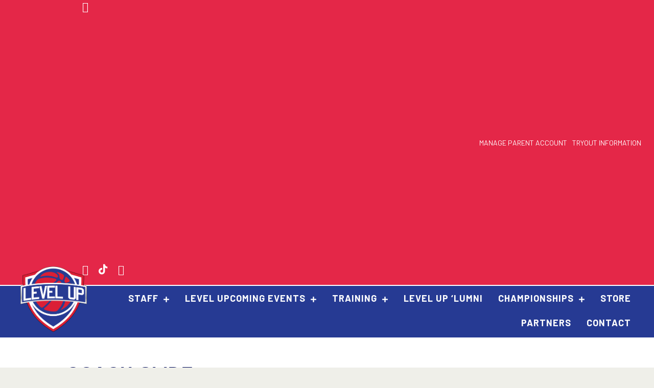

--- FILE ---
content_type: text/html; charset=UTF-8
request_url: https://www.levelupli.com/home/attachment/coach-slide-3/
body_size: 14891
content:
<!DOCTYPE html>
<html lang="en-US">
<head>
<meta charset="UTF-8" />
<meta name='viewport' content='width=device-width, initial-scale=1.0' />
<meta http-equiv='X-UA-Compatible' content='IE=edge' />
<link rel="profile" href="https://gmpg.org/xfn/11" />
<meta name='robots' content='index, follow, max-image-preview:large, max-snippet:-1, max-video-preview:-1' />

	<!-- This site is optimized with the Yoast SEO plugin v26.6 - https://yoast.com/wordpress/plugins/seo/ -->
	<title>coach-slide - Level Up Basketball</title>
	<link rel="canonical" href="https://www.levelupli.com/home/attachment/coach-slide-3/" />
	<meta property="og:locale" content="en_US" />
	<meta property="og:type" content="article" />
	<meta property="og:title" content="coach-slide - Level Up Basketball" />
	<meta property="og:url" content="https://www.levelupli.com/home/attachment/coach-slide-3/" />
	<meta property="og:site_name" content="Level Up Basketball" />
	<meta property="og:image" content="https://www.levelupli.com/home/attachment/coach-slide-3" />
	<meta property="og:image:width" content="1500" />
	<meta property="og:image:height" content="500" />
	<meta property="og:image:type" content="image/jpeg" />
	<meta name="twitter:card" content="summary_large_image" />
	<script type="application/ld+json" class="yoast-schema-graph">{"@context":"https://schema.org","@graph":[{"@type":"WebPage","@id":"https://www.levelupli.com/home/attachment/coach-slide-3/","url":"https://www.levelupli.com/home/attachment/coach-slide-3/","name":"coach-slide - Level Up Basketball","isPartOf":{"@id":"https://www.levelupli.com/#website"},"primaryImageOfPage":{"@id":"https://www.levelupli.com/home/attachment/coach-slide-3/#primaryimage"},"image":{"@id":"https://www.levelupli.com/home/attachment/coach-slide-3/#primaryimage"},"thumbnailUrl":"https://www.levelupli.com/wp-content/uploads/2018/08/coach-slide-2.jpg","datePublished":"2018-08-13T13:21:53+00:00","breadcrumb":{"@id":"https://www.levelupli.com/home/attachment/coach-slide-3/#breadcrumb"},"inLanguage":"en-US","potentialAction":[{"@type":"ReadAction","target":["https://www.levelupli.com/home/attachment/coach-slide-3/"]}]},{"@type":"ImageObject","inLanguage":"en-US","@id":"https://www.levelupli.com/home/attachment/coach-slide-3/#primaryimage","url":"https://www.levelupli.com/wp-content/uploads/2018/08/coach-slide-2.jpg","contentUrl":"https://www.levelupli.com/wp-content/uploads/2018/08/coach-slide-2.jpg","width":1500,"height":500},{"@type":"BreadcrumbList","@id":"https://www.levelupli.com/home/attachment/coach-slide-3/#breadcrumb","itemListElement":[{"@type":"ListItem","position":1,"name":"Home","item":"https://www.levelupli.com/"},{"@type":"ListItem","position":2,"name":"Home","item":"https://www.levelupli.com/"},{"@type":"ListItem","position":3,"name":"coach-slide"}]},{"@type":"WebSite","@id":"https://www.levelupli.com/#website","url":"https://www.levelupli.com/","name":"Level Up Basketball","description":"Long Island AAU Travel Basketball Program","publisher":{"@id":"https://www.levelupli.com/#organization"},"potentialAction":[{"@type":"SearchAction","target":{"@type":"EntryPoint","urlTemplate":"https://www.levelupli.com/?s={search_term_string}"},"query-input":{"@type":"PropertyValueSpecification","valueRequired":true,"valueName":"search_term_string"}}],"inLanguage":"en-US"},{"@type":"Organization","@id":"https://www.levelupli.com/#organization","name":"Level Up Basketball","url":"https://www.levelupli.com/","logo":{"@type":"ImageObject","inLanguage":"en-US","@id":"https://www.levelupli.com/#/schema/logo/image/","url":"https://www.levelupli.com/wp-content/uploads/2025/09/site-rep-image.jpg","contentUrl":"https://www.levelupli.com/wp-content/uploads/2025/09/site-rep-image.jpg","width":696,"height":696,"caption":"Level Up Basketball"},"image":{"@id":"https://www.levelupli.com/#/schema/logo/image/"}}]}</script>
	<!-- / Yoast SEO plugin. -->


<link rel='dns-prefetch' href='//use.typekit.net' />
<link rel='dns-prefetch' href='//use.fontawesome.com' />
<link rel='dns-prefetch' href='//fonts.googleapis.com' />
<link rel='dns-prefetch' href='//b3421983.smushcdn.com' />
<link href='https://fonts.gstatic.com' crossorigin rel='preconnect' />
<link rel="alternate" type="application/rss+xml" title="Level Up Basketball &raquo; Feed" href="https://www.levelupli.com/feed/" />
<link rel="alternate" title="oEmbed (JSON)" type="application/json+oembed" href="https://www.levelupli.com/wp-json/oembed/1.0/embed?url=https%3A%2F%2Fwww.levelupli.com%2Fhome%2Fattachment%2Fcoach-slide-3%2F" />
<link rel="alternate" title="oEmbed (XML)" type="text/xml+oembed" href="https://www.levelupli.com/wp-json/oembed/1.0/embed?url=https%3A%2F%2Fwww.levelupli.com%2Fhome%2Fattachment%2Fcoach-slide-3%2F&#038;format=xml" />
		<style>
			.lazyload,
			.lazyloading {
				max-width: 100%;
			}
		</style>
				<!-- This site uses the Google Analytics by MonsterInsights plugin v9.11.0 - Using Analytics tracking - https://www.monsterinsights.com/ -->
		<!-- Note: MonsterInsights is not currently configured on this site. The site owner needs to authenticate with Google Analytics in the MonsterInsights settings panel. -->
					<!-- No tracking code set -->
				<!-- / Google Analytics by MonsterInsights -->
		<style id='wp-img-auto-sizes-contain-inline-css'>
img:is([sizes=auto i],[sizes^="auto," i]){contain-intrinsic-size:3000px 1500px}
/*# sourceURL=wp-img-auto-sizes-contain-inline-css */
</style>
<style id='wp-emoji-styles-inline-css'>

	img.wp-smiley, img.emoji {
		display: inline !important;
		border: none !important;
		box-shadow: none !important;
		height: 1em !important;
		width: 1em !important;
		margin: 0 0.07em !important;
		vertical-align: -0.1em !important;
		background: none !important;
		padding: 0 !important;
	}
/*# sourceURL=wp-emoji-styles-inline-css */
</style>
<link rel='stylesheet' id='wp-block-library-css' href='https://www.levelupli.com/wp-includes/css/dist/block-library/style.min.css?ver=6.9' media='all' />
<style id='global-styles-inline-css'>
:root{--wp--preset--aspect-ratio--square: 1;--wp--preset--aspect-ratio--4-3: 4/3;--wp--preset--aspect-ratio--3-4: 3/4;--wp--preset--aspect-ratio--3-2: 3/2;--wp--preset--aspect-ratio--2-3: 2/3;--wp--preset--aspect-ratio--16-9: 16/9;--wp--preset--aspect-ratio--9-16: 9/16;--wp--preset--color--black: #000000;--wp--preset--color--cyan-bluish-gray: #abb8c3;--wp--preset--color--white: #ffffff;--wp--preset--color--pale-pink: #f78da7;--wp--preset--color--vivid-red: #cf2e2e;--wp--preset--color--luminous-vivid-orange: #ff6900;--wp--preset--color--luminous-vivid-amber: #fcb900;--wp--preset--color--light-green-cyan: #7bdcb5;--wp--preset--color--vivid-green-cyan: #00d084;--wp--preset--color--pale-cyan-blue: #8ed1fc;--wp--preset--color--vivid-cyan-blue: #0693e3;--wp--preset--color--vivid-purple: #9b51e0;--wp--preset--color--fl-heading-text: #000a59;--wp--preset--color--fl-body-bg: #efefe9;--wp--preset--color--fl-body-text: #000a59;--wp--preset--color--fl-accent: #db1f35;--wp--preset--color--fl-accent-hover: #f40041;--wp--preset--color--fl-topbar-bg: #263a93;--wp--preset--color--fl-topbar-text: #808080;--wp--preset--color--fl-topbar-link: #ffffff;--wp--preset--color--fl-topbar-hover: #2399dd;--wp--preset--color--fl-header-bg: #ffffff;--wp--preset--color--fl-header-text: #424242;--wp--preset--color--fl-header-link: #263a93;--wp--preset--color--fl-header-hover: #db1f35;--wp--preset--color--fl-nav-bg: #1e73be;--wp--preset--color--fl-nav-link: #0083e8;--wp--preset--color--fl-nav-hover: #ffffff;--wp--preset--color--fl-content-bg: #ffffff;--wp--preset--color--fl-footer-widgets-bg: #ffffff;--wp--preset--color--fl-footer-widgets-text: #808080;--wp--preset--color--fl-footer-widgets-link: #483182;--wp--preset--color--fl-footer-widgets-hover: #483182;--wp--preset--color--fl-footer-bg: #ffffff;--wp--preset--color--fl-footer-text: #808080;--wp--preset--color--fl-footer-link: #483182;--wp--preset--color--fl-footer-hover: #483182;--wp--preset--color--primary: #253993;--wp--preset--color--accent: #e42748;--wp--preset--color--body: #000000;--wp--preset--color--dark: #091547;--wp--preset--gradient--vivid-cyan-blue-to-vivid-purple: linear-gradient(135deg,rgb(6,147,227) 0%,rgb(155,81,224) 100%);--wp--preset--gradient--light-green-cyan-to-vivid-green-cyan: linear-gradient(135deg,rgb(122,220,180) 0%,rgb(0,208,130) 100%);--wp--preset--gradient--luminous-vivid-amber-to-luminous-vivid-orange: linear-gradient(135deg,rgb(252,185,0) 0%,rgb(255,105,0) 100%);--wp--preset--gradient--luminous-vivid-orange-to-vivid-red: linear-gradient(135deg,rgb(255,105,0) 0%,rgb(207,46,46) 100%);--wp--preset--gradient--very-light-gray-to-cyan-bluish-gray: linear-gradient(135deg,rgb(238,238,238) 0%,rgb(169,184,195) 100%);--wp--preset--gradient--cool-to-warm-spectrum: linear-gradient(135deg,rgb(74,234,220) 0%,rgb(151,120,209) 20%,rgb(207,42,186) 40%,rgb(238,44,130) 60%,rgb(251,105,98) 80%,rgb(254,248,76) 100%);--wp--preset--gradient--blush-light-purple: linear-gradient(135deg,rgb(255,206,236) 0%,rgb(152,150,240) 100%);--wp--preset--gradient--blush-bordeaux: linear-gradient(135deg,rgb(254,205,165) 0%,rgb(254,45,45) 50%,rgb(107,0,62) 100%);--wp--preset--gradient--luminous-dusk: linear-gradient(135deg,rgb(255,203,112) 0%,rgb(199,81,192) 50%,rgb(65,88,208) 100%);--wp--preset--gradient--pale-ocean: linear-gradient(135deg,rgb(255,245,203) 0%,rgb(182,227,212) 50%,rgb(51,167,181) 100%);--wp--preset--gradient--electric-grass: linear-gradient(135deg,rgb(202,248,128) 0%,rgb(113,206,126) 100%);--wp--preset--gradient--midnight: linear-gradient(135deg,rgb(2,3,129) 0%,rgb(40,116,252) 100%);--wp--preset--font-size--small: 13px;--wp--preset--font-size--medium: 20px;--wp--preset--font-size--large: 36px;--wp--preset--font-size--x-large: 42px;--wp--preset--spacing--20: 0.44rem;--wp--preset--spacing--30: 0.67rem;--wp--preset--spacing--40: 1rem;--wp--preset--spacing--50: 1.5rem;--wp--preset--spacing--60: 2.25rem;--wp--preset--spacing--70: 3.38rem;--wp--preset--spacing--80: 5.06rem;--wp--preset--shadow--natural: 6px 6px 9px rgba(0, 0, 0, 0.2);--wp--preset--shadow--deep: 12px 12px 50px rgba(0, 0, 0, 0.4);--wp--preset--shadow--sharp: 6px 6px 0px rgba(0, 0, 0, 0.2);--wp--preset--shadow--outlined: 6px 6px 0px -3px rgb(255, 255, 255), 6px 6px rgb(0, 0, 0);--wp--preset--shadow--crisp: 6px 6px 0px rgb(0, 0, 0);}:where(.is-layout-flex){gap: 0.5em;}:where(.is-layout-grid){gap: 0.5em;}body .is-layout-flex{display: flex;}.is-layout-flex{flex-wrap: wrap;align-items: center;}.is-layout-flex > :is(*, div){margin: 0;}body .is-layout-grid{display: grid;}.is-layout-grid > :is(*, div){margin: 0;}:where(.wp-block-columns.is-layout-flex){gap: 2em;}:where(.wp-block-columns.is-layout-grid){gap: 2em;}:where(.wp-block-post-template.is-layout-flex){gap: 1.25em;}:where(.wp-block-post-template.is-layout-grid){gap: 1.25em;}.has-black-color{color: var(--wp--preset--color--black) !important;}.has-cyan-bluish-gray-color{color: var(--wp--preset--color--cyan-bluish-gray) !important;}.has-white-color{color: var(--wp--preset--color--white) !important;}.has-pale-pink-color{color: var(--wp--preset--color--pale-pink) !important;}.has-vivid-red-color{color: var(--wp--preset--color--vivid-red) !important;}.has-luminous-vivid-orange-color{color: var(--wp--preset--color--luminous-vivid-orange) !important;}.has-luminous-vivid-amber-color{color: var(--wp--preset--color--luminous-vivid-amber) !important;}.has-light-green-cyan-color{color: var(--wp--preset--color--light-green-cyan) !important;}.has-vivid-green-cyan-color{color: var(--wp--preset--color--vivid-green-cyan) !important;}.has-pale-cyan-blue-color{color: var(--wp--preset--color--pale-cyan-blue) !important;}.has-vivid-cyan-blue-color{color: var(--wp--preset--color--vivid-cyan-blue) !important;}.has-vivid-purple-color{color: var(--wp--preset--color--vivid-purple) !important;}.has-black-background-color{background-color: var(--wp--preset--color--black) !important;}.has-cyan-bluish-gray-background-color{background-color: var(--wp--preset--color--cyan-bluish-gray) !important;}.has-white-background-color{background-color: var(--wp--preset--color--white) !important;}.has-pale-pink-background-color{background-color: var(--wp--preset--color--pale-pink) !important;}.has-vivid-red-background-color{background-color: var(--wp--preset--color--vivid-red) !important;}.has-luminous-vivid-orange-background-color{background-color: var(--wp--preset--color--luminous-vivid-orange) !important;}.has-luminous-vivid-amber-background-color{background-color: var(--wp--preset--color--luminous-vivid-amber) !important;}.has-light-green-cyan-background-color{background-color: var(--wp--preset--color--light-green-cyan) !important;}.has-vivid-green-cyan-background-color{background-color: var(--wp--preset--color--vivid-green-cyan) !important;}.has-pale-cyan-blue-background-color{background-color: var(--wp--preset--color--pale-cyan-blue) !important;}.has-vivid-cyan-blue-background-color{background-color: var(--wp--preset--color--vivid-cyan-blue) !important;}.has-vivid-purple-background-color{background-color: var(--wp--preset--color--vivid-purple) !important;}.has-black-border-color{border-color: var(--wp--preset--color--black) !important;}.has-cyan-bluish-gray-border-color{border-color: var(--wp--preset--color--cyan-bluish-gray) !important;}.has-white-border-color{border-color: var(--wp--preset--color--white) !important;}.has-pale-pink-border-color{border-color: var(--wp--preset--color--pale-pink) !important;}.has-vivid-red-border-color{border-color: var(--wp--preset--color--vivid-red) !important;}.has-luminous-vivid-orange-border-color{border-color: var(--wp--preset--color--luminous-vivid-orange) !important;}.has-luminous-vivid-amber-border-color{border-color: var(--wp--preset--color--luminous-vivid-amber) !important;}.has-light-green-cyan-border-color{border-color: var(--wp--preset--color--light-green-cyan) !important;}.has-vivid-green-cyan-border-color{border-color: var(--wp--preset--color--vivid-green-cyan) !important;}.has-pale-cyan-blue-border-color{border-color: var(--wp--preset--color--pale-cyan-blue) !important;}.has-vivid-cyan-blue-border-color{border-color: var(--wp--preset--color--vivid-cyan-blue) !important;}.has-vivid-purple-border-color{border-color: var(--wp--preset--color--vivid-purple) !important;}.has-vivid-cyan-blue-to-vivid-purple-gradient-background{background: var(--wp--preset--gradient--vivid-cyan-blue-to-vivid-purple) !important;}.has-light-green-cyan-to-vivid-green-cyan-gradient-background{background: var(--wp--preset--gradient--light-green-cyan-to-vivid-green-cyan) !important;}.has-luminous-vivid-amber-to-luminous-vivid-orange-gradient-background{background: var(--wp--preset--gradient--luminous-vivid-amber-to-luminous-vivid-orange) !important;}.has-luminous-vivid-orange-to-vivid-red-gradient-background{background: var(--wp--preset--gradient--luminous-vivid-orange-to-vivid-red) !important;}.has-very-light-gray-to-cyan-bluish-gray-gradient-background{background: var(--wp--preset--gradient--very-light-gray-to-cyan-bluish-gray) !important;}.has-cool-to-warm-spectrum-gradient-background{background: var(--wp--preset--gradient--cool-to-warm-spectrum) !important;}.has-blush-light-purple-gradient-background{background: var(--wp--preset--gradient--blush-light-purple) !important;}.has-blush-bordeaux-gradient-background{background: var(--wp--preset--gradient--blush-bordeaux) !important;}.has-luminous-dusk-gradient-background{background: var(--wp--preset--gradient--luminous-dusk) !important;}.has-pale-ocean-gradient-background{background: var(--wp--preset--gradient--pale-ocean) !important;}.has-electric-grass-gradient-background{background: var(--wp--preset--gradient--electric-grass) !important;}.has-midnight-gradient-background{background: var(--wp--preset--gradient--midnight) !important;}.has-small-font-size{font-size: var(--wp--preset--font-size--small) !important;}.has-medium-font-size{font-size: var(--wp--preset--font-size--medium) !important;}.has-large-font-size{font-size: var(--wp--preset--font-size--large) !important;}.has-x-large-font-size{font-size: var(--wp--preset--font-size--x-large) !important;}
/*# sourceURL=global-styles-inline-css */
</style>

<style id='classic-theme-styles-inline-css'>
/*! This file is auto-generated */
.wp-block-button__link{color:#fff;background-color:#32373c;border-radius:9999px;box-shadow:none;text-decoration:none;padding:calc(.667em + 2px) calc(1.333em + 2px);font-size:1.125em}.wp-block-file__button{background:#32373c;color:#fff;text-decoration:none}
/*# sourceURL=/wp-includes/css/classic-themes.min.css */
</style>
<style id='font-awesome-svg-styles-default-inline-css'>
.svg-inline--fa {
  display: inline-block;
  height: 1em;
  overflow: visible;
  vertical-align: -.125em;
}
/*# sourceURL=font-awesome-svg-styles-default-inline-css */
</style>
<link rel='stylesheet' id='font-awesome-svg-styles-css' href='https://www.levelupli.com/wp-content/uploads/font-awesome/v5.13.1/css/svg-with-js.css' media='all' />
<style id='font-awesome-svg-styles-inline-css'>
   .wp-block-font-awesome-icon svg::before,
   .wp-rich-text-font-awesome-icon svg::before {content: unset;}
/*# sourceURL=font-awesome-svg-styles-inline-css */
</style>
<link rel='stylesheet' id='hero-animations-lib-css' href='https://www.levelupli.com/wp-content/plugins/css-hero-animator/assets/lib/animations.css?ver=6.9' media='all' />
<link rel='stylesheet' id='custom-typekit-css-css' href='https://use.typekit.net/cwb3xrt.css?ver=2.1.0' media='all' />
<link rel='stylesheet' id='ultimate-icons-css' href='https://www.levelupli.com/wp-content/uploads/bb-plugin/icons/ultimate-icons/style.css?ver=2.9.4.2' media='all' />
<link rel='stylesheet' id='uabb-animate-css' href='https://www.levelupli.com/wp-content/plugins/bb-ultimate-addon/modules/info-list/css/animate.css' media='all' />
<link rel='stylesheet' id='jquery-magnificpopup-css' href='https://www.levelupli.com/wp-content/plugins/bb-plugin/css/jquery.magnificpopup.min.css?ver=2.9.4.2' media='all' />
<link rel='stylesheet' id='fl-builder-layout-bundle-ccaff85d90cf5b4bc3e5e18b38baf18a-css' href='https://www.levelupli.com/wp-content/uploads/bb-plugin/cache/ccaff85d90cf5b4bc3e5e18b38baf18a-layout-bundle.css?ver=2.9.4.2-1.5.2.1' media='all' />
<link rel='stylesheet' id='font-awesome-official-css' href='https://use.fontawesome.com/releases/v5.13.1/css/all.css' media='all' integrity="sha384-xxzQGERXS00kBmZW/6qxqJPyxW3UR0BPsL4c8ILaIWXva5kFi7TxkIIaMiKtqV1Q" crossorigin="anonymous" />
<link rel='stylesheet' id='wpzoom-social-icons-socicon-css' href='https://www.levelupli.com/wp-content/plugins/social-icons-widget-by-wpzoom/assets/css/wpzoom-socicon.css?ver=1765307113' media='all' />
<link rel='stylesheet' id='wpzoom-social-icons-genericons-css' href='https://www.levelupli.com/wp-content/plugins/social-icons-widget-by-wpzoom/assets/css/genericons.css?ver=1765307113' media='all' />
<link rel='stylesheet' id='wpzoom-social-icons-academicons-css' href='https://www.levelupli.com/wp-content/plugins/social-icons-widget-by-wpzoom/assets/css/academicons.min.css?ver=1765307113' media='all' />
<link rel='stylesheet' id='wpzoom-social-icons-font-awesome-3-css' href='https://www.levelupli.com/wp-content/plugins/social-icons-widget-by-wpzoom/assets/css/font-awesome-3.min.css?ver=1765307113' media='all' />
<link rel='stylesheet' id='dashicons-css' href='https://www.levelupli.com/wp-includes/css/dashicons.min.css?ver=6.9' media='all' />
<link rel='stylesheet' id='wpzoom-social-icons-styles-css' href='https://www.levelupli.com/wp-content/plugins/social-icons-widget-by-wpzoom/assets/css/wpzoom-social-icons-styles.css?ver=1765307113' media='all' />
<link rel='stylesheet' id='bootstrap-css' href='https://www.levelupli.com/wp-content/themes/bb-theme/css/bootstrap.min.css?ver=1.7.18.1' media='all' />
<link rel='stylesheet' id='fl-automator-skin-css' href='https://www.levelupli.com/wp-content/uploads/bb-theme/skin-6865541b3cd0f.css?ver=1.7.18.1' media='all' />
<link rel='preload' as='font'  id='wpzoom-social-icons-font-academicons-woff2-css' href='https://www.levelupli.com/wp-content/plugins/social-icons-widget-by-wpzoom/assets/font/academicons.woff2?v=1.9.2' type='font/woff2' crossorigin />
<link rel='preload' as='font'  id='wpzoom-social-icons-font-fontawesome-3-woff2-css' href='https://www.levelupli.com/wp-content/plugins/social-icons-widget-by-wpzoom/assets/font/fontawesome-webfont.woff2?v=4.7.0' type='font/woff2' crossorigin />
<link rel='preload' as='font'  id='wpzoom-social-icons-font-genericons-woff-css' href='https://www.levelupli.com/wp-content/plugins/social-icons-widget-by-wpzoom/assets/font/Genericons.woff' type='font/woff' crossorigin />
<link rel='preload' as='font'  id='wpzoom-social-icons-font-socicon-woff2-css' href='https://www.levelupli.com/wp-content/plugins/social-icons-widget-by-wpzoom/assets/font/socicon.woff2?v=4.5.3' type='font/woff2' crossorigin />
<link rel='stylesheet' id='fl-child-theme-css' href='https://www.levelupli.com/wp-content/themes/bb-theme-child/style.css?ver=6.9' media='all' />
<link rel='stylesheet' id='font-awesome-official-v4shim-css' href='https://use.fontawesome.com/releases/v5.13.1/css/v4-shims.css' media='all' integrity="sha384-KkCLkpBvvcSnFQn3PbNkSgmwKGj7ln8pQe/6BOAE0i+/fU9QYEx5CtwduPRyTNob" crossorigin="anonymous" />
<style id='font-awesome-official-v4shim-inline-css'>
@font-face {
font-family: "FontAwesome";
font-display: block;
src: url("https://use.fontawesome.com/releases/v5.13.1/webfonts/fa-brands-400.eot"),
		url("https://use.fontawesome.com/releases/v5.13.1/webfonts/fa-brands-400.eot?#iefix") format("embedded-opentype"),
		url("https://use.fontawesome.com/releases/v5.13.1/webfonts/fa-brands-400.woff2") format("woff2"),
		url("https://use.fontawesome.com/releases/v5.13.1/webfonts/fa-brands-400.woff") format("woff"),
		url("https://use.fontawesome.com/releases/v5.13.1/webfonts/fa-brands-400.ttf") format("truetype"),
		url("https://use.fontawesome.com/releases/v5.13.1/webfonts/fa-brands-400.svg#fontawesome") format("svg");
}

@font-face {
font-family: "FontAwesome";
font-display: block;
src: url("https://use.fontawesome.com/releases/v5.13.1/webfonts/fa-solid-900.eot"),
		url("https://use.fontawesome.com/releases/v5.13.1/webfonts/fa-solid-900.eot?#iefix") format("embedded-opentype"),
		url("https://use.fontawesome.com/releases/v5.13.1/webfonts/fa-solid-900.woff2") format("woff2"),
		url("https://use.fontawesome.com/releases/v5.13.1/webfonts/fa-solid-900.woff") format("woff"),
		url("https://use.fontawesome.com/releases/v5.13.1/webfonts/fa-solid-900.ttf") format("truetype"),
		url("https://use.fontawesome.com/releases/v5.13.1/webfonts/fa-solid-900.svg#fontawesome") format("svg");
}

@font-face {
font-family: "FontAwesome";
font-display: block;
src: url("https://use.fontawesome.com/releases/v5.13.1/webfonts/fa-regular-400.eot"),
		url("https://use.fontawesome.com/releases/v5.13.1/webfonts/fa-regular-400.eot?#iefix") format("embedded-opentype"),
		url("https://use.fontawesome.com/releases/v5.13.1/webfonts/fa-regular-400.woff2") format("woff2"),
		url("https://use.fontawesome.com/releases/v5.13.1/webfonts/fa-regular-400.woff") format("woff"),
		url("https://use.fontawesome.com/releases/v5.13.1/webfonts/fa-regular-400.ttf") format("truetype"),
		url("https://use.fontawesome.com/releases/v5.13.1/webfonts/fa-regular-400.svg#fontawesome") format("svg");
unicode-range: U+F004-F005,U+F007,U+F017,U+F022,U+F024,U+F02E,U+F03E,U+F044,U+F057-F059,U+F06E,U+F070,U+F075,U+F07B-F07C,U+F080,U+F086,U+F089,U+F094,U+F09D,U+F0A0,U+F0A4-F0A7,U+F0C5,U+F0C7-F0C8,U+F0E0,U+F0EB,U+F0F3,U+F0F8,U+F0FE,U+F111,U+F118-F11A,U+F11C,U+F133,U+F144,U+F146,U+F14A,U+F14D-F14E,U+F150-F152,U+F15B-F15C,U+F164-F165,U+F185-F186,U+F191-F192,U+F1AD,U+F1C1-F1C9,U+F1CD,U+F1D8,U+F1E3,U+F1EA,U+F1F6,U+F1F9,U+F20A,U+F247-F249,U+F24D,U+F254-F25B,U+F25D,U+F267,U+F271-F274,U+F279,U+F28B,U+F28D,U+F2B5-F2B6,U+F2B9,U+F2BB,U+F2BD,U+F2C1-F2C2,U+F2D0,U+F2D2,U+F2DC,U+F2ED,U+F328,U+F358-F35B,U+F3A5,U+F3D1,U+F410,U+F4AD;
}
/*# sourceURL=font-awesome-official-v4shim-inline-css */
</style>
<link rel='stylesheet' id='fl-builder-google-fonts-befbfa115af49a623cd9112f1aa4ca76-css' href='//fonts.googleapis.com/css?family=Barlow%3A400%2C700&#038;ver=6.9' media='all' />
<link rel='stylesheet' id='csshero-main-stylesheet-css' data-apply-prefixfree class="csshero-main-stylesheet-css"  href='http://www.levelupli.com/wp-content/uploads/2018/08/csshero-style-749.css' media='all' />
<script src="https://www.levelupli.com/wp-includes/js/jquery/jquery.min.js?ver=3.7.1" id="jquery-core-js"></script>
<script src="https://www.levelupli.com/wp-includes/js/jquery/jquery-migrate.min.js?ver=3.4.1" id="jquery-migrate-js"></script>
<link rel="https://api.w.org/" href="https://www.levelupli.com/wp-json/" /><link rel="alternate" title="JSON" type="application/json" href="https://www.levelupli.com/wp-json/wp/v2/media/515" /><link rel="EditURI" type="application/rsd+xml" title="RSD" href="https://www.levelupli.com/xmlrpc.php?rsd" />
<meta name="generator" content="WordPress 6.9" />
<link rel='shortlink' href='https://www.levelupli.com/?p=515' />
		<script>
			document.documentElement.className = document.documentElement.className.replace('no-js', 'js');
		</script>
				<style>
			.no-js img.lazyload {
				display: none;
			}

			figure.wp-block-image img.lazyloading {
				min-width: 150px;
			}

			.lazyload,
			.lazyloading {
				--smush-placeholder-width: 100px;
				--smush-placeholder-aspect-ratio: 1/1;
				width: var(--smush-image-width, var(--smush-placeholder-width)) !important;
				aspect-ratio: var(--smush-image-aspect-ratio, var(--smush-placeholder-aspect-ratio)) !important;
			}

						.lazyload, .lazyloading {
				opacity: 0;
			}

			.lazyloaded {
				opacity: 1;
				transition: opacity 400ms;
				transition-delay: 0ms;
			}

					</style>
		<link rel="icon" href="https://b3421983.smushcdn.com/3421983/wp-content/uploads/2018/07/cropped-logo-1-32x32.png?lossy=2&strip=1&webp=1" sizes="32x32" />
<link rel="icon" href="https://b3421983.smushcdn.com/3421983/wp-content/uploads/2018/07/cropped-logo-1-192x192.png?lossy=2&strip=1&webp=1" sizes="192x192" />
<link rel="apple-touch-icon" href="https://b3421983.smushcdn.com/3421983/wp-content/uploads/2018/07/cropped-logo-1-180x180.png?lossy=2&strip=1&webp=1" />
<meta name="msapplication-TileImage" content="https://www.levelupli.com/wp-content/uploads/2018/07/cropped-logo-1-270x270.png" />
		<style id="wp-custom-css">
			
.fl-logo-img {max-width: 200px;}

.hvr-grow {
  display: inline-block;
  vertical-align: middle;
  -webkit-transform: translateZ(0);
  transform: translateZ(0);
  box-shadow: 0 0 1px rgba(0, 0, 0, 0);
  -webkit-backface-visibility: hidden;
  backface-visibility: hidden;
  -moz-osx-font-smoothing: grayscale;
  -webkit-transition-duration: 0.3s;
  transition-duration: 0.3s;
  -webkit-transition-property: transform;
  transition-property: transform;
}
.hvr-grow:hover, .hvr-grow:focus, .hvr-grow:active {
  -webkit-transform: scale(1.1);
  transform: scale(1.1);
}

.fl-node-5db36694a4c50 .uabb-blog-posts .uabb-post-thumbnail img {
    display: inline-block;
    border-radius: 30px;
    max-width: 150px;
}

.fl-page-bar .text-left .fl-social-icons {
  margin-right: -1px!important;
}		</style>
		</head>
<body class="attachment wp-singular attachment-template-default single single-attachment postid-515 attachmentid-515 attachment-jpeg wp-theme-bb-theme wp-child-theme-bb-theme-child fl-builder-2-9-4-2 fl-themer-1-5-2-1 fl-theme-1-7-18-1 fl-no-js fl-theme-builder-header fl-theme-builder-header-header fl-theme-builder-footer fl-theme-builder-footer-footer fl-framework-bootstrap fl-preset-classic fl-full-width fl-submenu-indicator fl-submenu-toggle" itemscope="itemscope" itemtype="https://schema.org/WebPage">
<a aria-label="Skip to content" class="fl-screen-reader-text" href="#fl-main-content">Skip to content</a><div class="fl-page">
	<header class="fl-builder-content fl-builder-content-3475 fl-builder-global-templates-locked" data-post-id="3475" data-type="header" data-sticky="0" data-sticky-on="" data-sticky-breakpoint="medium" data-shrink="0" data-overlay="0" data-overlay-bg="transparent" data-shrink-image-height="50px" role="banner" itemscope="itemscope" itemtype="http://schema.org/WPHeader"><div class="fl-row fl-row-full-width fl-row-bg-color fl-node-otmx8fh4yraz fl-row-default-height fl-row-align-center" data-node="otmx8fh4yraz">
	<div class="fl-row-content-wrap">
								<div class="fl-row-content fl-row-full-width fl-node-content">
		
<div class="fl-col-group fl-node-0hrm9zywoqc7 fl-col-group-equal-height fl-col-group-align-center fl-col-group-custom-width" data-node="0hrm9zywoqc7">
			<div class="fl-col fl-node-gohtpzvcij6w fl-col-bg-color fl-col-small fl-col-small-custom-width" data-node="gohtpzvcij6w">
	<div class="fl-col-content fl-node-content">		<div class="fl-module fl-module-advanced-icon fl-node-ysgea7chnu4k" data-node="ysgea7chnu4k">
	<div class="fl-module-content fl-node-content">
		
<div class="uabb-module-content adv-icon-wrap adv-icon-horizontal adv-icon-left">
<a class="adv-icon-link adv-icon-1" href="https://www.facebook.com/leveluplongisland/" target="_blank" rel="noopener" aria-label="Go to https://www.facebook.com/leveluplongisland/"><div class="uabb-module-content uabb-imgicon-wrap">				<span class="uabb-icon-wrap">
			<span class="uabb-icon">
			<i class="ua-icon ua-icon-facebook22" aria-hidden="true"></i>
			</span>
		</span>
	
		</div></a><a class="adv-icon-link adv-icon-2" href="https://twitter.com/levelup_li?lang=en" target="_blank" rel="noopener" aria-label="Go to https://twitter.com/levelup_li?lang=en"><div class="uabb-module-content uabb-imgicon-wrap">		
					<div class="uabb-image
		 uabb-image-crop-simple		" itemscope itemtype="https://schema.org/ImageObject">
			<div class="uabb-image-content">
				<img decoding="async" width="500" height="500" class="uabb-photo-img wp-image-50142 size-full lazyload" data-src="https://b3421983.smushcdn.com/3421983/wp-content/uploads/2025/04/X_logo_2023_white.png?lossy=2&strip=1&webp=1" alt="X_logo_2023_(white)" title="X_logo_2023_(white)" itemprop="image" data-srcset="https://b3421983.smushcdn.com/3421983/wp-content/uploads/2025/04/X_logo_2023_white.png?lossy=2&strip=1&webp=1 500w, https://b3421983.smushcdn.com/3421983/wp-content/uploads/2025/04/X_logo_2023_white-300x300.png?lossy=2&strip=1&webp=1 300w, https://b3421983.smushcdn.com/3421983/wp-content/uploads/2025/04/X_logo_2023_white-150x150.png?lossy=2&strip=1&webp=1 150w" data-sizes="(max-width: 500px) 100vw, 500px" src="[data-uri]" style="--smush-placeholder-width: 500px; --smush-placeholder-aspect-ratio: 500/500;" />
			</div>
		</div>

		</div></a><a class="adv-icon-link adv-icon-3" href="https://www.instagram.com/levelup_li/?hl=en" target="_blank" rel="noopener" aria-label="Go to https://www.instagram.com/levelup_li/?hl=en"><div class="uabb-module-content uabb-imgicon-wrap">				<span class="uabb-icon-wrap">
			<span class="uabb-icon">
			<i class="ua-icon ua-icon-instagram" aria-hidden="true"></i>
			</span>
		</span>
	
		</div></a><a class="adv-icon-link adv-icon-4" href="http://tiktok.com/@levelup_li" target="_blank" rel="noopener" aria-label="Go to http://tiktok.com/@levelup_li"><div class="uabb-module-content uabb-imgicon-wrap">				<span class="uabb-icon-wrap">
			<span class="uabb-icon">
			<i class="fa-brands fab fa-tiktok" aria-hidden="true"></i>
			</span>
		</span>
	
		</div></a><a class="adv-icon-link adv-icon-5" href="https://www.youtube.com/@levelup_li" target="_blank" rel="noopener" aria-label="Go to https://www.youtube.com/@levelup_li"><div class="uabb-module-content uabb-imgicon-wrap">				<span class="uabb-icon-wrap">
			<span class="uabb-icon">
			<i class="ua-icon ua-icon-youtube" aria-hidden="true"></i>
			</span>
		</span>
	
		</div></a></div>
	</div>
</div>
</div>
</div>
			<div class="fl-col fl-node-sh5oy7xn0z2w fl-col-bg-color fl-col-small fl-col-small-custom-width" data-node="sh5oy7xn0z2w">
	<div class="fl-col-content fl-node-content">		<div class="fl-module fl-module-info-list fl-node-0wyktoder794 top-social" data-node="0wyktoder794">
	<div class="fl-module-content fl-node-content">
		
<div class="uabb-module-content uabb-info-list">
	<ul class="uabb-info-list-wrapper uabb-info-list-top">
		<li class="uabb-info-list-item info-list-item-dynamic0"><a href="https://levelupli.leagueapps.com/login" class="uabb-info-list-link" target="_self"  aria-label="Go to https://levelupli.leagueapps.com/login"><div class="uabb-info-list-content-wrapper fl-clearfix uabb-info-list-top"><div class="uabb-info-list-content uabb-info-list-top info-list-content-dynamic0"><span class="uabb-info-list-title">Manage Parent Account</span ></div></div></a></li><li class="uabb-info-list-item info-list-item-dynamic1"><a href="http://levelupli.flywheelstaging.com/tryouts/" class="uabb-info-list-link" target="_blank" rel="noopener" aria-label="Go to http://levelupli.flywheelstaging.com/tryouts/"><div class="uabb-info-list-content-wrapper fl-clearfix uabb-info-list-top"><div class="uabb-info-list-content uabb-info-list-top info-list-content-dynamic1"><span class="uabb-info-list-title">Tryout Information</span ></div></div></a></li>	</ul>
</div>
	</div>
</div>
</div>
</div>
	</div>
		</div>
	</div>
</div>
<div class="fl-row fl-row-full-width fl-row-bg-color fl-node-6fzltvcxb5k7 fl-row-default-height fl-row-align-center header-container sticky-row" data-node="6fzltvcxb5k7">
	<div class="fl-row-content-wrap">
								<div class="fl-row-content fl-row-full-width fl-node-content">
		
<div class="fl-col-group fl-node-lrqn2pg6t87j fl-col-group-equal-height fl-col-group-align-center fl-col-group-custom-width" data-node="lrqn2pg6t87j">
			<div class="fl-col fl-node-g6ko7db9y2h4 fl-col-bg-color fl-col-small" data-node="g6ko7db9y2h4">
	<div class="fl-col-content fl-node-content">		<div class="fl-module fl-module-photo fl-node-6lqhju35078e logo" data-node="6lqhju35078e">
	<div class="fl-module-content fl-node-content">
		<div class="fl-photo fl-photo-align-left" itemscope itemtype="https://schema.org/ImageObject">
	<div class="fl-photo-content fl-photo-img-png">
				<a href="https://www.levelupli.com" target="_self" itemprop="url">
				<img decoding="async" class="fl-photo-img wp-image-50102 size-full" src="https://b3421983.smushcdn.com/3421983/wp-content/uploads/2025/04/2025-Level-Up-Logo.png?lossy=2&strip=1&webp=1" alt="2025-Level-Up-Logo" itemprop="image" height="1179" width="1194" title="2025-Level-Up-Logo"  data-no-lazy="1" srcset="https://b3421983.smushcdn.com/3421983/wp-content/uploads/2025/04/2025-Level-Up-Logo.png?lossy=2&strip=1&webp=1 1194w, https://b3421983.smushcdn.com/3421983/wp-content/uploads/2025/04/2025-Level-Up-Logo-300x296.png?lossy=2&strip=1&webp=1 300w, https://b3421983.smushcdn.com/3421983/wp-content/uploads/2025/04/2025-Level-Up-Logo-1024x1011.png?lossy=2&strip=1&webp=1 1024w, https://b3421983.smushcdn.com/3421983/wp-content/uploads/2025/04/2025-Level-Up-Logo-768x758.png?lossy=2&strip=1&webp=1 768w" sizes="(max-width: 1194px) 100vw, 1194px" />
				</a>
					</div>
	</div>
	</div>
</div>
</div>
</div>
			<div class="fl-col fl-node-gdwx6folps1q fl-col-bg-color fl-col-small-custom-width" data-node="gdwx6folps1q">
	<div class="fl-col-content fl-node-content">		<div class="fl-module fl-module-uabb-advanced-menu fl-node-0van5zk162or" data-node="0van5zk162or">
	<div class="fl-module-content fl-node-content">
			<div class="uabb-creative-menu
	 uabb-creative-menu-accordion-collapse	uabb-menu-default">
		<div class="uabb-creative-menu-mobile-toggle-container"><div class="uabb-creative-menu-mobile-toggle hamburger-label" tabindex="0"><div class="uabb-svg-container"><svg title="uabb-menu-toggle" version="1.1" class="hamburger-menu" xmlns="https://www.w3.org/2000/svg" xmlns:xlink="https://www.w3.org/1999/xlink" viewBox="0 0 50 50">
<rect class="uabb-hamburger-menu-top" width="50" height="10"/>
<rect class="uabb-hamburger-menu-middle" y="20" width="50" height="10"/>
<rect class="uabb-hamburger-menu-bottom" y="40" width="50" height="10"/>
</svg>
</div><span class="uabb-creative-menu-mobile-toggle-label">Menu</span></div></div>			<div class="uabb-clear"></div>
					<ul id="menu-main-menu" class="menu uabb-creative-menu-horizontal uabb-toggle-plus"><li id="menu-item-462" class="menu-item menu-item-type-custom menu-item-object-custom menu-item-has-children uabb-has-submenu uabb-creative-menu uabb-cm-style" aria-haspopup="true"><div class="uabb-has-submenu-container"><a href="#"><span class="menu-item-text">Staff<span class="uabb-menu-toggle"></span></span></a></div>
<ul class="sub-menu">
	<li id="menu-item-458" class="menu-item menu-item-type-post_type menu-item-object-page uabb-creative-menu uabb-cm-style"><a href="https://www.levelupli.com/directors/"><span class="menu-item-text">Directors</span></a></li>
	<li id="menu-item-459" class="menu-item menu-item-type-post_type menu-item-object-page uabb-creative-menu uabb-cm-style"><a href="https://www.levelupli.com/coaches/"><span class="menu-item-text">Coaches &#038; Trainers</span></a></li>
</ul>
</li>
<li id="menu-item-345" class="menu-item menu-item-type-custom menu-item-object-custom menu-item-has-children uabb-has-submenu uabb-creative-menu uabb-cm-style" aria-haspopup="true"><div class="uabb-has-submenu-container"><a href="#"><span class="menu-item-text">Level UPcoming Events<span class="uabb-menu-toggle"></span></span></a></div>
<ul class="sub-menu">
	<li id="menu-item-50008" class="menu-item menu-item-type-post_type menu-item-object-page uabb-creative-menu uabb-cm-style"><a href="https://www.levelupli.com/tryouts/"><span class="menu-item-text">Tryouts</span></a></li>
	<li id="menu-item-460" class="menu-item menu-item-type-post_type menu-item-object-page uabb-creative-menu uabb-cm-style"><a href="https://www.levelupli.com/clinics/"><span class="menu-item-text">Clinics</span></a></li>
	<li id="menu-item-461" class="menu-item menu-item-type-post_type menu-item-object-page uabb-creative-menu uabb-cm-style"><a href="https://www.levelupli.com/camps/"><span class="menu-item-text">Camps</span></a></li>
	<li id="menu-item-744" class="menu-item menu-item-type-post_type menu-item-object-page uabb-creative-menu uabb-cm-style"><a href="https://www.levelupli.com/birthday-parties/"><span class="menu-item-text">Birthday Parties</span></a></li>
</ul>
</li>
<li id="menu-item-456" class="menu-item menu-item-type-post_type menu-item-object-page menu-item-has-children uabb-has-submenu uabb-creative-menu uabb-cm-style" aria-haspopup="true"><div class="uabb-has-submenu-container"><a href="https://www.levelupli.com/training/"><span class="menu-item-text">Training<span class="uabb-menu-toggle"></span></span></a></div>
<ul class="sub-menu">
	<li id="menu-item-589" class="menu-item menu-item-type-post_type menu-item-object-page uabb-creative-menu uabb-cm-style"><a href="https://www.levelupli.com/skills-training/"><span class="menu-item-text">Skills Training</span></a></li>
</ul>
</li>
<li id="menu-item-566" class="menu-item menu-item-type-custom menu-item-object-custom uabb-creative-menu uabb-cm-style"><a href="https://www.levelupli.com/level-up-lumni/"><span class="menu-item-text">Level Up &#8216;Lumni</span></a></li>
<li id="menu-item-50048" class="menu-item menu-item-type-post_type menu-item-object-page menu-item-has-children uabb-has-submenu uabb-creative-menu uabb-cm-style" aria-haspopup="true"><div class="uabb-has-submenu-container"><a href="https://www.levelupli.com/championships/"><span class="menu-item-text">Championships<span class="uabb-menu-toggle"></span></span></a></div>
<ul class="sub-menu">
	<li id="menu-item-50049" class="menu-item menu-item-type-post_type menu-item-object-page uabb-creative-menu uabb-cm-style"><a href="https://www.levelupli.com/championships/"><span class="menu-item-text">2023-Present Championships</span></a></li>
	<li id="menu-item-50041" class="menu-item menu-item-type-post_type menu-item-object-page uabb-creative-menu uabb-cm-style"><a href="https://www.levelupli.com/previous-championships/"><span class="menu-item-text">2018-2022 Championships</span></a></li>
</ul>
</li>
<li id="menu-item-344" class="menu-item menu-item-type-custom menu-item-object-custom uabb-creative-menu uabb-cm-style"><a target="_blank"rel="noopener" href="https://shop.gearupwithus.com/level-up-long-island?ajaxscroll=1"><span class="menu-item-text">Store</span></a></li>
<li id="menu-item-843" class="menu-item menu-item-type-post_type menu-item-object-page uabb-creative-menu uabb-cm-style"><a href="https://www.levelupli.com/partners/"><span class="menu-item-text">Partners</span></a></li>
<li id="menu-item-27" class="menu-item menu-item-type-post_type menu-item-object-page uabb-creative-menu uabb-cm-style"><a href="https://www.levelupli.com/contact/"><span class="menu-item-text">Contact</span></a></li>
</ul>	</div>

	<div class="uabb-creative-menu-mobile-toggle-container"><div class="uabb-creative-menu-mobile-toggle hamburger-label" tabindex="0"><div class="uabb-svg-container"><svg title="uabb-menu-toggle" version="1.1" class="hamburger-menu" xmlns="https://www.w3.org/2000/svg" xmlns:xlink="https://www.w3.org/1999/xlink" viewBox="0 0 50 50">
<rect class="uabb-hamburger-menu-top" width="50" height="10"/>
<rect class="uabb-hamburger-menu-middle" y="20" width="50" height="10"/>
<rect class="uabb-hamburger-menu-bottom" y="40" width="50" height="10"/>
</svg>
</div><span class="uabb-creative-menu-mobile-toggle-label">Menu</span></div></div>			<div class="uabb-creative-menu
			 uabb-creative-menu-accordion-collapse			full-screen">
				<div class="uabb-clear"></div>
				<div class="uabb-menu-overlay uabb-overlay-scale"> <div class="uabb-menu-close-btn"></div>						<ul id="menu-main-menu-1" class="menu uabb-creative-menu-horizontal uabb-toggle-plus"><li id="menu-item-462" class="menu-item menu-item-type-custom menu-item-object-custom menu-item-has-children uabb-has-submenu uabb-creative-menu uabb-cm-style" aria-haspopup="true"><div class="uabb-has-submenu-container"><a href="#"><span class="menu-item-text">Staff<span class="uabb-menu-toggle"></span></span></a></div>
<ul class="sub-menu">
	<li id="menu-item-458" class="menu-item menu-item-type-post_type menu-item-object-page uabb-creative-menu uabb-cm-style"><a href="https://www.levelupli.com/directors/"><span class="menu-item-text">Directors</span></a></li>
	<li id="menu-item-459" class="menu-item menu-item-type-post_type menu-item-object-page uabb-creative-menu uabb-cm-style"><a href="https://www.levelupli.com/coaches/"><span class="menu-item-text">Coaches &#038; Trainers</span></a></li>
</ul>
</li>
<li id="menu-item-345" class="menu-item menu-item-type-custom menu-item-object-custom menu-item-has-children uabb-has-submenu uabb-creative-menu uabb-cm-style" aria-haspopup="true"><div class="uabb-has-submenu-container"><a href="#"><span class="menu-item-text">Level UPcoming Events<span class="uabb-menu-toggle"></span></span></a></div>
<ul class="sub-menu">
	<li id="menu-item-50008" class="menu-item menu-item-type-post_type menu-item-object-page uabb-creative-menu uabb-cm-style"><a href="https://www.levelupli.com/tryouts/"><span class="menu-item-text">Tryouts</span></a></li>
	<li id="menu-item-460" class="menu-item menu-item-type-post_type menu-item-object-page uabb-creative-menu uabb-cm-style"><a href="https://www.levelupli.com/clinics/"><span class="menu-item-text">Clinics</span></a></li>
	<li id="menu-item-461" class="menu-item menu-item-type-post_type menu-item-object-page uabb-creative-menu uabb-cm-style"><a href="https://www.levelupli.com/camps/"><span class="menu-item-text">Camps</span></a></li>
	<li id="menu-item-744" class="menu-item menu-item-type-post_type menu-item-object-page uabb-creative-menu uabb-cm-style"><a href="https://www.levelupli.com/birthday-parties/"><span class="menu-item-text">Birthday Parties</span></a></li>
</ul>
</li>
<li id="menu-item-456" class="menu-item menu-item-type-post_type menu-item-object-page menu-item-has-children uabb-has-submenu uabb-creative-menu uabb-cm-style" aria-haspopup="true"><div class="uabb-has-submenu-container"><a href="https://www.levelupli.com/training/"><span class="menu-item-text">Training<span class="uabb-menu-toggle"></span></span></a></div>
<ul class="sub-menu">
	<li id="menu-item-589" class="menu-item menu-item-type-post_type menu-item-object-page uabb-creative-menu uabb-cm-style"><a href="https://www.levelupli.com/skills-training/"><span class="menu-item-text">Skills Training</span></a></li>
</ul>
</li>
<li id="menu-item-566" class="menu-item menu-item-type-custom menu-item-object-custom uabb-creative-menu uabb-cm-style"><a href="https://www.levelupli.com/level-up-lumni/"><span class="menu-item-text">Level Up &#8216;Lumni</span></a></li>
<li id="menu-item-50048" class="menu-item menu-item-type-post_type menu-item-object-page menu-item-has-children uabb-has-submenu uabb-creative-menu uabb-cm-style" aria-haspopup="true"><div class="uabb-has-submenu-container"><a href="https://www.levelupli.com/championships/"><span class="menu-item-text">Championships<span class="uabb-menu-toggle"></span></span></a></div>
<ul class="sub-menu">
	<li id="menu-item-50049" class="menu-item menu-item-type-post_type menu-item-object-page uabb-creative-menu uabb-cm-style"><a href="https://www.levelupli.com/championships/"><span class="menu-item-text">2023-Present Championships</span></a></li>
	<li id="menu-item-50041" class="menu-item menu-item-type-post_type menu-item-object-page uabb-creative-menu uabb-cm-style"><a href="https://www.levelupli.com/previous-championships/"><span class="menu-item-text">2018-2022 Championships</span></a></li>
</ul>
</li>
<li id="menu-item-344" class="menu-item menu-item-type-custom menu-item-object-custom uabb-creative-menu uabb-cm-style"><a target="_blank"rel="noopener" href="https://shop.gearupwithus.com/level-up-long-island?ajaxscroll=1"><span class="menu-item-text">Store</span></a></li>
<li id="menu-item-843" class="menu-item menu-item-type-post_type menu-item-object-page uabb-creative-menu uabb-cm-style"><a href="https://www.levelupli.com/partners/"><span class="menu-item-text">Partners</span></a></li>
<li id="menu-item-27" class="menu-item menu-item-type-post_type menu-item-object-page uabb-creative-menu uabb-cm-style"><a href="https://www.levelupli.com/contact/"><span class="menu-item-text">Contact</span></a></li>
</ul>				</div>
			</div>
				</div>
</div>
</div>
</div>
	</div>
		</div>
	</div>
</div>
</header><div class="uabb-js-breakpoint" style="display: none;"></div>	<div id="fl-main-content" class="fl-page-content" itemprop="mainContentOfPage" role="main">

		
<div class="container">
	<div class="row">

		
		<div class="fl-content col-md-12">
			<article class="fl-post post-515 attachment type-attachment status-inherit hentry" id="fl-post-515" itemscope itemtype="https://schema.org/BlogPosting">

	
	<header class="fl-post-header">
		<h1 class="fl-post-title" itemprop="headline">
			coach-slide					</h1>
		<div class="fl-post-meta fl-post-meta-top"></div><meta itemscope itemprop="mainEntityOfPage" itemtype="https://schema.org/WebPage" itemid="https://www.levelupli.com/home/attachment/coach-slide-3/" content="coach-slide" /><meta itemprop="datePublished" content="2018-08-13" /><meta itemprop="dateModified" content="2018-08-13" /><div itemprop="publisher" itemscope itemtype="https://schema.org/Organization"><meta itemprop="name" content="Level Up Basketball"><div itemprop="logo" itemscope itemtype="https://schema.org/ImageObject"><meta itemprop="url" content="http://www.levelupli.com/wp-content/uploads/2018/07/logo-1.png"></div></div><div itemscope itemprop="author" itemtype="https://schema.org/Person"><meta itemprop="url" content="https://www.levelupli.com/author/pat/" /><meta itemprop="name" content="Pat MacAdams" /></div><div itemprop="interactionStatistic" itemscope itemtype="https://schema.org/InteractionCounter"><meta itemprop="interactionType" content="https://schema.org/CommentAction" /><meta itemprop="userInteractionCount" content="0" /></div>	</header><!-- .fl-post-header -->

	
	
	<div class="fl-post-content clearfix" itemprop="text">
		<p class="attachment"><a href='https://b3421983.smushcdn.com/3421983/wp-content/uploads/2018/08/coach-slide-2.jpg?lossy=2&strip=1&webp=1'><img decoding="async" width="300" height="100" data-src="https://b3421983.smushcdn.com/3421983/wp-content/uploads/2018/08/coach-slide-2-300x100.jpg?lossy=2&strip=1&webp=1" class="attachment-medium size-medium lazyload" alt="" data-srcset="https://b3421983.smushcdn.com/3421983/wp-content/uploads/2018/08/coach-slide-2-300x100.jpg?lossy=2&strip=1&webp=1 300w, https://b3421983.smushcdn.com/3421983/wp-content/uploads/2018/08/coach-slide-2-768x256.jpg?lossy=2&strip=1&webp=1 768w, https://b3421983.smushcdn.com/3421983/wp-content/uploads/2018/08/coach-slide-2-1024x341.jpg?lossy=2&strip=1&webp=1 1024w, https://b3421983.smushcdn.com/3421983/wp-content/uploads/2018/08/coach-slide-2.jpg?lossy=2&strip=1&webp=1 1500w" data-sizes="(max-width: 300px) 100vw, 300px" src="[data-uri]" style="--smush-placeholder-width: 300px; --smush-placeholder-aspect-ratio: 300/100;" /></a></p>
	</div><!-- .fl-post-content -->

	
	<div class="fl-post-meta fl-post-meta-bottom"></div>		
</article>


<!-- .fl-post -->
		</div>

		
	</div>
</div>


	</div><!-- .fl-page-content -->
	<footer class="fl-builder-content fl-builder-content-48224 fl-builder-global-templates-locked" data-post-id="48224" data-type="footer" itemscope="itemscope" itemtype="http://schema.org/WPFooter"><div class="fl-row fl-row-full-width fl-row-bg-color fl-node-g0njuec3vm9y fl-row-default-height fl-row-align-center fl-row-has-layers" data-node="g0njuec3vm9y">
	<div class="fl-row-content-wrap">
						<div class="fl-builder-layer fl-builder-shape-layer fl-builder-top-edge-layer fl-builder-shape-rect">
	<svg class="fl-builder-layer-align-top-center" viewBox="0 0 800 450" preserveAspectRatio="none">

		<defs>
				</defs>

		<g class="fl-shape-content">
			<rect class="fl-shape" x="0" y="0" width="800" height="450"></rect>
		</g>
	</svg>
</div>
		<div class="fl-row-content fl-row-fixed-width fl-node-content">
		
<div class="fl-col-group fl-node-74zj2iwyq3f8" data-node="74zj2iwyq3f8">
			<div class="fl-col fl-node-9y2tkqmrvew6 fl-col-bg-color" data-node="9y2tkqmrvew6">
	<div class="fl-col-content fl-node-content">		<div id="logo-slider" class="fl-module fl-module-uabb-image-carousel fl-node-304y16havusl" data-node="304y16havusl">
	<div class="fl-module-content fl-node-content">
		
<div class="uabb-module-content uabb-image-carousel uabb-img-col-4 zoom-in">
																				<div class="uabb-image-carousel-item uabb-image-carousel-link">
		<div class="uabb-image-carousel-content">
																																												<a href="https://levelupli.flywheelstaging.com/wp-content/uploads/2025/04/South-Island-Orthopedics-Logo-2.jpg" target="_self"  data-caption="">
			
																						
			<img class="uabb-gallery-img lazyload" 
																				data-src="https://levelupli.flywheelstaging.com/wp-content/uploads/2025/04/South-Island-Orthopedics-Logo-2.jpg" alt="" title="South-Island-Orthopedics-Logo-2" src="[data-uri]" />

																								<!-- Overlay Wrapper -->
				<div class="uabb-background-mask zoom-in">
					<div class="uabb-inner-mask">

																												<h3 class="uabb-caption">
																													</h3>
						
																					
					</div>
				</div> <!-- Overlay Wrapper Closed -->
																										</a>
																									</div>
																					</div>
																					<div class="uabb-image-carousel-item uabb-image-carousel-link">
		<div class="uabb-image-carousel-content">
																																												<a href="https://levelupli.flywheelstaging.com/wp-content/uploads/2025/04/JuniorKnicksLogo-for-light-bkgnd-e1574786816617-1024x956.png" target="_self"  data-caption="">
			
																						
			<img class="uabb-gallery-img lazyload" 
																				data-src="https://levelupli.flywheelstaging.com/wp-content/uploads/2025/04/JuniorKnicksLogo-for-light-bkgnd-e1574786816617-300x280.png" alt="" title="JuniorKnicksLogo-for-light-bkgnd-e1574786816617" src="[data-uri]" style="--smush-placeholder-width: 300px; --smush-placeholder-aspect-ratio: 300/280;" />

																								<!-- Overlay Wrapper -->
				<div class="uabb-background-mask zoom-in">
					<div class="uabb-inner-mask">

																												<h3 class="uabb-caption">
																													</h3>
						
																					
					</div>
				</div> <!-- Overlay Wrapper Closed -->
																										</a>
																									</div>
																					</div>
																					<div class="uabb-image-carousel-item uabb-image-carousel-link">
		<div class="uabb-image-carousel-content">
																																												<a href="https://levelupli.flywheelstaging.com/wp-content/uploads/2025/04/Hoop-Lab-Logo.jpg" target="_self"  data-caption="">
			
																						
			<img class="uabb-gallery-img lazyload" 
																				data-src="https://levelupli.flywheelstaging.com/wp-content/uploads/2025/04/Hoop-Lab-Logo-292x300.jpg" alt="" title="Hoop-Lab-Logo" src="[data-uri]" style="--smush-placeholder-width: 292px; --smush-placeholder-aspect-ratio: 292/300;" />

																								<!-- Overlay Wrapper -->
				<div class="uabb-background-mask zoom-in">
					<div class="uabb-inner-mask">

																												<h3 class="uabb-caption">
																													</h3>
						
																					
					</div>
				</div> <!-- Overlay Wrapper Closed -->
																										</a>
																									</div>
																					</div>
																					<div class="uabb-image-carousel-item uabb-image-carousel-link">
		<div class="uabb-image-carousel-content">
																																												<a href="https://levelupli.flywheelstaging.com/wp-content/uploads/2025/04/la.jpg" target="_self"  data-caption="">
			
																						
			<img class="uabb-gallery-img lazyload" 
																				data-src="https://levelupli.flywheelstaging.com/wp-content/uploads/2025/04/la-300x300.jpg" alt="" title="la" src="[data-uri]" style="--smush-placeholder-width: 300px; --smush-placeholder-aspect-ratio: 300/300;" />

																								<!-- Overlay Wrapper -->
				<div class="uabb-background-mask zoom-in">
					<div class="uabb-inner-mask">

																												<h3 class="uabb-caption">
																													</h3>
						
																					
					</div>
				</div> <!-- Overlay Wrapper Closed -->
																										</a>
																									</div>
																					</div>
																				</div>
	</div>
</div>
</div>
</div>
	</div>
		</div>
	</div>
</div>
<div class="fl-row fl-row-full-width fl-row-bg-color fl-node-blsrtafv5wj9 fl-row-default-height fl-row-align-center" data-node="blsrtafv5wj9">
	<div class="fl-row-content-wrap">
								<div class="fl-row-content fl-row-fixed-width fl-node-content">
		
<div class="fl-col-group fl-node-srxmyw61qj94 fl-col-group-equal-height fl-col-group-align-top fl-col-group-custom-width" data-node="srxmyw61qj94">
			<div class="fl-col fl-node-co7nq5vuet93 fl-col-bg-color fl-col-small" data-node="co7nq5vuet93">
	<div class="fl-col-content fl-node-content">		<div class="fl-module fl-module-photo fl-node-5urdz8j93gsv" data-node="5urdz8j93gsv">
	<div class="fl-module-content fl-node-content">
		<div class="fl-photo fl-photo-align-left" itemscope itemtype="https://schema.org/ImageObject">
	<div class="fl-photo-content fl-photo-img-png">
				<a href="https://rushghenrietta.wpenginepowered.com/" target="_self" itemprop="url">
				<img decoding="async" class="fl-photo-img wp-image-50102 size-full lazyload" data-src="https://b3421983.smushcdn.com/3421983/wp-content/uploads/2025/04/2025-Level-Up-Logo.png?lossy=2&strip=1&webp=1" alt="2025-Level-Up-Logo" itemprop="image" height="1179" width="1194" title="2025-Level-Up-Logo" data-srcset="https://b3421983.smushcdn.com/3421983/wp-content/uploads/2025/04/2025-Level-Up-Logo.png?lossy=2&strip=1&webp=1 1194w, https://b3421983.smushcdn.com/3421983/wp-content/uploads/2025/04/2025-Level-Up-Logo-300x296.png?lossy=2&strip=1&webp=1 300w, https://b3421983.smushcdn.com/3421983/wp-content/uploads/2025/04/2025-Level-Up-Logo-1024x1011.png?lossy=2&strip=1&webp=1 1024w, https://b3421983.smushcdn.com/3421983/wp-content/uploads/2025/04/2025-Level-Up-Logo-768x758.png?lossy=2&strip=1&webp=1 768w" data-sizes="(max-width: 1194px) 100vw, 1194px" src="[data-uri]" style="--smush-placeholder-width: 1194px; --smush-placeholder-aspect-ratio: 1194/1179;" />
				</a>
					</div>
	</div>
	</div>
</div>
</div>
</div>
			<div class="fl-col fl-node-txg2bjh6yer0 fl-col-bg-color fl-col-small fl-col-small-custom-width" data-node="txg2bjh6yer0">
	<div class="fl-col-content fl-node-content">		<div class="fl-module fl-module-heading fl-node-0cilugpj6d5r" data-node="0cilugpj6d5r">
	<div class="fl-module-content fl-node-content">
		<h3 class="fl-heading">
		<span class="fl-heading-text">Connect</span>
	</h3>
	</div>
</div>
<div class="fl-module fl-module-separator fl-node-k1539g6mqczf" data-node="k1539g6mqczf">
	<div class="fl-module-content fl-node-content">
		<div class="fl-separator"></div>
	</div>
</div>
<div class="fl-module fl-module-rich-text fl-node-yf0xpec7t46r" data-node="yf0xpec7t46r">
	<div class="fl-module-content fl-node-content">
		<div class="fl-rich-text">
	<p><strong>Email</strong>: <a href="mailto:LevelUpLongIsland@gmail.com">LevelUpLongIsland@gmail.com</a><br /><strong>Phone</strong>: 516-242-5599</p>
</div>
	</div>
</div>
</div>
</div>
			<div class="fl-col fl-node-yrp15wqlt6zb fl-col-bg-color fl-col-small fl-col-small-custom-width" data-node="yrp15wqlt6zb">
	<div class="fl-col-content fl-node-content">		<div class="fl-module fl-module-heading fl-node-s54t176h3fnv" data-node="s54t176h3fnv">
	<div class="fl-module-content fl-node-content">
		<h3 class="fl-heading">
		<span class="fl-heading-text">pROGRAMS</span>
	</h3>
	</div>
</div>
<div class="fl-module fl-module-separator fl-node-ulxkpdzj8c7w" data-node="ulxkpdzj8c7w">
	<div class="fl-module-content fl-node-content">
		<div class="fl-separator"></div>
	</div>
</div>
<div class="fl-module fl-module-rich-text fl-node-otgmejknyh7r" data-node="otgmejknyh7r">
	<div class="fl-module-content fl-node-content">
		<div class="fl-rich-text">
	<p><a href="https://www.levelupli.com/tryouts/">Tryouts</a><br />
<a href="https://www.levelupli.com/clinics/">Clinics</a><br />
<a href="https://www.levelupli.com/camps/">Camps</a><br />
<a href="https://www.levelupli.com/birthday-parties/">Birthday/Parties</a><br />
<a href="https://www.levelupli.com/skills-training/">Skills Training</a></p>
</div>
	</div>
</div>
</div>
</div>
			<div class="fl-col fl-node-luthxieda4sv fl-col-bg-color fl-col-small fl-col-small-custom-width" data-node="luthxieda4sv">
	<div class="fl-col-content fl-node-content">		<div class="fl-module fl-module-heading fl-node-wg0axn9vb7p8" data-node="wg0axn9vb7p8">
	<div class="fl-module-content fl-node-content">
		<h3 class="fl-heading">
		<span class="fl-heading-text">About Us</span>
	</h3>
	</div>
</div>
<div class="fl-module fl-module-separator fl-node-x4p8ib736hr9" data-node="x4p8ib736hr9">
	<div class="fl-module-content fl-node-content">
		<div class="fl-separator"></div>
	</div>
</div>
<div class="fl-module fl-module-rich-text fl-node-dbfo6rt4xg9i" data-node="dbfo6rt4xg9i">
	<div class="fl-module-content fl-node-content">
		<div class="fl-rich-text">
	<p><a href="https://www.levelupli.com/directors/">Directors</a><br />
<a href="https://www.levelupli.com/coaches/">Coaches</a><br />
<a href="https://www.levelupli.com/level-up-lumni/">Alumni</a><br />
<a href="https://www.levelupli.com/contact/">Contact</a></p>
</div>
	</div>
</div>
</div>
</div>
			<div class="fl-col fl-node-v7i5yu0g2noq fl-col-bg-color fl-col-small fl-col-small-custom-width" data-node="v7i5yu0g2noq">
	<div class="fl-col-content fl-node-content">		<div class="fl-module fl-module-heading fl-node-3zisom86ehbx" data-node="3zisom86ehbx">
	<div class="fl-module-content fl-node-content">
		<h3 class="fl-heading">
		<span class="fl-heading-text">Quick Links</span>
	</h3>
	</div>
</div>
<div class="fl-module fl-module-separator fl-node-xn5azfyv613s" data-node="xn5azfyv613s">
	<div class="fl-module-content fl-node-content">
		<div class="fl-separator"></div>
	</div>
</div>
<div class="fl-module fl-module-rich-text fl-node-xjq06p4caho5" data-node="xjq06p4caho5">
	<div class="fl-module-content fl-node-content">
		<div class="fl-rich-text">
	<p><a href="https://shop.gearupwithus.com/level-up-long-island?ajaxscroll=1">Store</a><br />
<a href="https://www.levelupli.com/partners/">Partners</a><br />
<a href="https://levelupli.leagueapps.com/login">Partner Account</a></p>
</div>
	</div>
</div>
</div>
</div>
	</div>
		</div>
	</div>
</div>
<div class="fl-row fl-row-full-width fl-row-bg-color fl-node-jf2btv8emohd fl-row-default-height fl-row-align-center" data-node="jf2btv8emohd">
	<div class="fl-row-content-wrap">
								<div class="fl-row-content fl-row-fixed-width fl-node-content">
		
<div class="fl-col-group fl-node-083vtro6l4db fl-col-group-equal-height fl-col-group-align-center" data-node="083vtro6l4db">
			<div class="fl-col fl-node-hb58wkqc1gop fl-col-bg-color fl-col-small" data-node="hb58wkqc1gop">
	<div class="fl-col-content fl-node-content">		<div class="fl-module fl-module-heading fl-node-a2lp14utm6ze" data-node="a2lp14utm6ze">
	<div class="fl-module-content fl-node-content">
		<h6 class="fl-heading">
		<span class="fl-heading-text">©2025 Level Up Basketball</span>
	</h6>
	</div>
</div>
</div>
</div>
			<div class="fl-col fl-node-80ovdeawmf21 fl-col-bg-color fl-col-small" data-node="80ovdeawmf21">
	<div class="fl-col-content fl-node-content">		<div class="fl-module fl-module-advanced-icon fl-node-1v6qhyl93wad" data-node="1v6qhyl93wad">
	<div class="fl-module-content fl-node-content">
		
<div class="uabb-module-content adv-icon-wrap adv-icon-horizontal adv-icon-center">
<a class="adv-icon-link adv-icon-1" href="https://www.facebook.com/leveluplongisland/" target="_blank" rel="noopener" aria-label="Go to https://www.facebook.com/leveluplongisland/"><div class="uabb-module-content uabb-imgicon-wrap">				<span class="uabb-icon-wrap">
			<span class="uabb-icon">
			<i class="ua-icon ua-icon-facebook22" aria-hidden="true"></i>
			</span>
		</span>
	
		</div></a><a class="adv-icon-link adv-icon-2" href="https://twitter.com/levelup_li?lang=en" target="_blank" rel="noopener" aria-label="Go to https://twitter.com/levelup_li?lang=en"><div class="uabb-module-content uabb-imgicon-wrap">		
					<div class="uabb-image
		 uabb-image-crop-simple		" itemscope itemtype="https://schema.org/ImageObject">
			<div class="uabb-image-content">
				<img decoding="async" width="500" height="500" class="uabb-photo-img wp-image-50142 size-full lazyload" data-src="https://b3421983.smushcdn.com/3421983/wp-content/uploads/2025/04/X_logo_2023_white.png?lossy=2&strip=1&webp=1" alt="X_logo_2023_(white)" title="X_logo_2023_(white)" itemprop="image" data-srcset="https://b3421983.smushcdn.com/3421983/wp-content/uploads/2025/04/X_logo_2023_white.png?lossy=2&strip=1&webp=1 500w, https://b3421983.smushcdn.com/3421983/wp-content/uploads/2025/04/X_logo_2023_white-300x300.png?lossy=2&strip=1&webp=1 300w, https://b3421983.smushcdn.com/3421983/wp-content/uploads/2025/04/X_logo_2023_white-150x150.png?lossy=2&strip=1&webp=1 150w" data-sizes="(max-width: 500px) 100vw, 500px" src="[data-uri]" style="--smush-placeholder-width: 500px; --smush-placeholder-aspect-ratio: 500/500;" />
			</div>
		</div>

		</div></a><a class="adv-icon-link adv-icon-3" href="https://www.instagram.com/levelup_li/?hl=en" target="_blank" rel="noopener" aria-label="Go to https://www.instagram.com/levelup_li/?hl=en"><div class="uabb-module-content uabb-imgicon-wrap">				<span class="uabb-icon-wrap">
			<span class="uabb-icon">
			<i class="ua-icon ua-icon-instagram" aria-hidden="true"></i>
			</span>
		</span>
	
		</div></a><a class="adv-icon-link adv-icon-4" href="http://tiktok.com/@levelup_li" target="_blank" rel="noopener" aria-label="Go to http://tiktok.com/@levelup_li"><div class="uabb-module-content uabb-imgicon-wrap">				<span class="uabb-icon-wrap">
			<span class="uabb-icon">
			<i class="fa-brands fab fa-tiktok" aria-hidden="true"></i>
			</span>
		</span>
	
		</div></a><a class="adv-icon-link adv-icon-5" href="https://www.youtube.com/@levelup_li" target="_blank" rel="noopener" aria-label="Go to https://www.youtube.com/@levelup_li"><div class="uabb-module-content uabb-imgicon-wrap">				<span class="uabb-icon-wrap">
			<span class="uabb-icon">
			<i class="ua-icon ua-icon-youtube" aria-hidden="true"></i>
			</span>
		</span>
	
		</div></a></div>
	</div>
</div>
</div>
</div>
			<div class="fl-col fl-node-uyh9wqf4e8am fl-col-bg-color fl-col-small" data-node="uyh9wqf4e8am">
	<div class="fl-col-content fl-node-content">		<div class="fl-module fl-module-photo fl-node-0tfruj7wqoa4" data-node="0tfruj7wqoa4">
	<div class="fl-module-content fl-node-content">
		<div class="fl-photo fl-photo-align-right" itemscope itemtype="https://schema.org/ImageObject">
	<div class="fl-photo-content fl-photo-img-png">
				<a href="https://leagueapps.com/youth-sports-websites/" target="_self" itemprop="url">
				<img decoding="async" class="fl-photo-img wp-image-49869 size-full lazyload" data-src="https://b3421983.smushcdn.com/3421983/wp-content/uploads/2025/04/LeagueApps-Logo-White-e1607115918280.png?lossy=2&strip=1&webp=1" alt="LeagueApps-Logo-White-e1607115918280" itemprop="image" height="277" width="887" title="LeagueApps-Logo-White-e1607115918280" data-srcset="https://b3421983.smushcdn.com/3421983/wp-content/uploads/2025/04/LeagueApps-Logo-White-e1607115918280.png?lossy=2&strip=1&webp=1 887w, https://b3421983.smushcdn.com/3421983/wp-content/uploads/2025/04/LeagueApps-Logo-White-e1607115918280-300x94.png?lossy=2&strip=1&webp=1 300w, https://b3421983.smushcdn.com/3421983/wp-content/uploads/2025/04/LeagueApps-Logo-White-e1607115918280-768x240.png?lossy=2&strip=1&webp=1 768w" data-sizes="(max-width: 887px) 100vw, 887px" src="[data-uri]" style="--smush-placeholder-width: 887px; --smush-placeholder-aspect-ratio: 887/277;" />
				</a>
					</div>
	</div>
	</div>
</div>
</div>
</div>
	</div>
		</div>
	</div>
</div>
</footer><div class="uabb-js-breakpoint" style="display: none;"></div>	</div><!-- .fl-page -->
<script type="speculationrules">
{"prefetch":[{"source":"document","where":{"and":[{"href_matches":"/*"},{"not":{"href_matches":["/wp-*.php","/wp-admin/*","/wp-content/uploads/*","/wp-content/*","/wp-content/plugins/*","/wp-content/themes/bb-theme-child/*","/wp-content/themes/bb-theme/*","/*\\?(.+)"]}},{"not":{"selector_matches":"a[rel~=\"nofollow\"]"}},{"not":{"selector_matches":".no-prefetch, .no-prefetch a"}}]},"eagerness":"conservative"}]}
</script>
<script src="https://www.levelupli.com/wp-content/plugins/css-hero-animator/assets/lib/css3-animate-it.js?ver=1.0.0" id="hero-animations-lib-js"></script>
<script id="hero-animator-applier-js-extra">
var ajax_object = {"ajax_url":"https://www.levelupli.com/wp-admin/admin-ajax.php","chanimator_current_step":""};
//# sourceURL=hero-animator-applier-js-extra
</script>
<script src="https://www.levelupli.com/wp-content/plugins/css-hero-animator/assets/animator-applier.js?ver=1.0.0" id="hero-animator-applier-js"></script>
<script src="https://www.levelupli.com/wp-content/plugins/bb-plugin/js/jquery.imagesloaded.min.js?ver=2.9.4.2" id="imagesloaded-js"></script>
<script src="https://www.levelupli.com/wp-content/plugins/bb-plugin/js/jquery.ba-throttle-debounce.min.js?ver=2.9.4.2" id="jquery-throttle-js"></script>
<script src="https://www.levelupli.com/wp-content/plugins/bb-ultimate-addon/assets/js/global-scripts/jquery-carousel.js?ver=6.9" id="carousel-js"></script>
<script src="https://www.levelupli.com/wp-content/plugins/bb-ultimate-addon/assets/js/global-scripts/imagesloaded.min.js?ver=6.9" id="imagesloaded-uabb-js"></script>
<script src="https://www.levelupli.com/wp-content/plugins/bb-plugin/js/jquery.magnificpopup.min.js?ver=2.9.4.2" id="jquery-magnificpopup-js"></script>
<script src="https://www.levelupli.com/wp-content/uploads/bb-plugin/cache/84437f3f8cc712b3a358dea9a6bda050-layout-bundle.js?ver=2.9.4.2-1.5.2.1" id="fl-builder-layout-bundle-84437f3f8cc712b3a358dea9a6bda050-js"></script>
<script src="https://www.levelupli.com/wp-content/plugins/social-icons-widget-by-wpzoom/assets/js/social-icons-widget-frontend.js?ver=1765307113" id="zoom-social-icons-widget-frontend-js"></script>
<script id="smush-lazy-load-js-before">
var smushLazyLoadOptions = {"autoResizingEnabled":false,"autoResizeOptions":{"precision":5,"skipAutoWidth":true}};
//# sourceURL=smush-lazy-load-js-before
</script>
<script src="https://www.levelupli.com/wp-content/plugins/wp-smush-pro/app/assets/js/smush-lazy-load.min.js?ver=3.23.1" id="smush-lazy-load-js"></script>
<script src="https://www.levelupli.com/wp-content/plugins/bb-plugin/js/jquery.fitvids.min.js?ver=1.2" id="jquery-fitvids-js"></script>
<script src="https://www.levelupli.com/wp-content/themes/bb-theme/js/bootstrap.min.js?ver=1.7.18.1" id="bootstrap-js"></script>
<script id="fl-automator-js-extra">
var themeopts = {"medium_breakpoint":"992","mobile_breakpoint":"768","lightbox":"enabled","scrollTopPosition":"800"};
//# sourceURL=fl-automator-js-extra
</script>
<script src="https://www.levelupli.com/wp-content/themes/bb-theme/js/theme.min.js?ver=1.7.18.1" id="fl-automator-js"></script>
<script id="wp-emoji-settings" type="application/json">
{"baseUrl":"https://s.w.org/images/core/emoji/17.0.2/72x72/","ext":".png","svgUrl":"https://s.w.org/images/core/emoji/17.0.2/svg/","svgExt":".svg","source":{"concatemoji":"https://www.levelupli.com/wp-includes/js/wp-emoji-release.min.js?ver=6.9"}}
</script>
<script type="module">
/*! This file is auto-generated */
const a=JSON.parse(document.getElementById("wp-emoji-settings").textContent),o=(window._wpemojiSettings=a,"wpEmojiSettingsSupports"),s=["flag","emoji"];function i(e){try{var t={supportTests:e,timestamp:(new Date).valueOf()};sessionStorage.setItem(o,JSON.stringify(t))}catch(e){}}function c(e,t,n){e.clearRect(0,0,e.canvas.width,e.canvas.height),e.fillText(t,0,0);t=new Uint32Array(e.getImageData(0,0,e.canvas.width,e.canvas.height).data);e.clearRect(0,0,e.canvas.width,e.canvas.height),e.fillText(n,0,0);const a=new Uint32Array(e.getImageData(0,0,e.canvas.width,e.canvas.height).data);return t.every((e,t)=>e===a[t])}function p(e,t){e.clearRect(0,0,e.canvas.width,e.canvas.height),e.fillText(t,0,0);var n=e.getImageData(16,16,1,1);for(let e=0;e<n.data.length;e++)if(0!==n.data[e])return!1;return!0}function u(e,t,n,a){switch(t){case"flag":return n(e,"\ud83c\udff3\ufe0f\u200d\u26a7\ufe0f","\ud83c\udff3\ufe0f\u200b\u26a7\ufe0f")?!1:!n(e,"\ud83c\udde8\ud83c\uddf6","\ud83c\udde8\u200b\ud83c\uddf6")&&!n(e,"\ud83c\udff4\udb40\udc67\udb40\udc62\udb40\udc65\udb40\udc6e\udb40\udc67\udb40\udc7f","\ud83c\udff4\u200b\udb40\udc67\u200b\udb40\udc62\u200b\udb40\udc65\u200b\udb40\udc6e\u200b\udb40\udc67\u200b\udb40\udc7f");case"emoji":return!a(e,"\ud83e\u1fac8")}return!1}function f(e,t,n,a){let r;const o=(r="undefined"!=typeof WorkerGlobalScope&&self instanceof WorkerGlobalScope?new OffscreenCanvas(300,150):document.createElement("canvas")).getContext("2d",{willReadFrequently:!0}),s=(o.textBaseline="top",o.font="600 32px Arial",{});return e.forEach(e=>{s[e]=t(o,e,n,a)}),s}function r(e){var t=document.createElement("script");t.src=e,t.defer=!0,document.head.appendChild(t)}a.supports={everything:!0,everythingExceptFlag:!0},new Promise(t=>{let n=function(){try{var e=JSON.parse(sessionStorage.getItem(o));if("object"==typeof e&&"number"==typeof e.timestamp&&(new Date).valueOf()<e.timestamp+604800&&"object"==typeof e.supportTests)return e.supportTests}catch(e){}return null}();if(!n){if("undefined"!=typeof Worker&&"undefined"!=typeof OffscreenCanvas&&"undefined"!=typeof URL&&URL.createObjectURL&&"undefined"!=typeof Blob)try{var e="postMessage("+f.toString()+"("+[JSON.stringify(s),u.toString(),c.toString(),p.toString()].join(",")+"));",a=new Blob([e],{type:"text/javascript"});const r=new Worker(URL.createObjectURL(a),{name:"wpTestEmojiSupports"});return void(r.onmessage=e=>{i(n=e.data),r.terminate(),t(n)})}catch(e){}i(n=f(s,u,c,p))}t(n)}).then(e=>{for(const n in e)a.supports[n]=e[n],a.supports.everything=a.supports.everything&&a.supports[n],"flag"!==n&&(a.supports.everythingExceptFlag=a.supports.everythingExceptFlag&&a.supports[n]);var t;a.supports.everythingExceptFlag=a.supports.everythingExceptFlag&&!a.supports.flag,a.supports.everything||((t=a.source||{}).concatemoji?r(t.concatemoji):t.wpemoji&&t.twemoji&&(r(t.twemoji),r(t.wpemoji)))});
//# sourceURL=https://www.levelupli.com/wp-includes/js/wp-emoji-loader.min.js
</script>
</body>
</html>


--- FILE ---
content_type: text/css;charset=utf-8
request_url: https://use.typekit.net/cwb3xrt.css?ver=2.1.0
body_size: 442
content:
/*
 * The Typekit service used to deliver this font or fonts for use on websites
 * is provided by Adobe and is subject to these Terms of Use
 * http://www.adobe.com/products/eulas/tou_typekit. For font license
 * information, see the list below.
 *
 * poster-gothic-excond-atf:
 *   - http://typekit.com/eulas/00000000000000007735c6d4
 *   - http://typekit.com/eulas/00000000000000007735c6e2
 *
 * © 2009-2025 Adobe Systems Incorporated. All Rights Reserved.
 */
/*{"last_published":"2024-03-13 18:31:08 UTC"}*/

@import url("https://p.typekit.net/p.css?s=1&k=cwb3xrt&ht=tk&f=44979.44982&a=96162297&app=typekit&e=css");

@font-face {
font-family:"poster-gothic-excond-atf";
src:url("https://use.typekit.net/af/9f2794/00000000000000007735c6d4/30/l?primer=7cdcb44be4a7db8877ffa5c0007b8dd865b3bbc383831fe2ea177f62257a9191&fvd=n4&v=3") format("woff2"),url("https://use.typekit.net/af/9f2794/00000000000000007735c6d4/30/d?primer=7cdcb44be4a7db8877ffa5c0007b8dd865b3bbc383831fe2ea177f62257a9191&fvd=n4&v=3") format("woff"),url("https://use.typekit.net/af/9f2794/00000000000000007735c6d4/30/a?primer=7cdcb44be4a7db8877ffa5c0007b8dd865b3bbc383831fe2ea177f62257a9191&fvd=n4&v=3") format("opentype");
font-display:auto;font-style:normal;font-weight:400;font-stretch:normal;
}

@font-face {
font-family:"poster-gothic-excond-atf";
src:url("https://use.typekit.net/af/8a24b7/00000000000000007735c6e2/30/l?primer=7cdcb44be4a7db8877ffa5c0007b8dd865b3bbc383831fe2ea177f62257a9191&fvd=n7&v=3") format("woff2"),url("https://use.typekit.net/af/8a24b7/00000000000000007735c6e2/30/d?primer=7cdcb44be4a7db8877ffa5c0007b8dd865b3bbc383831fe2ea177f62257a9191&fvd=n7&v=3") format("woff"),url("https://use.typekit.net/af/8a24b7/00000000000000007735c6e2/30/a?primer=7cdcb44be4a7db8877ffa5c0007b8dd865b3bbc383831fe2ea177f62257a9191&fvd=n7&v=3") format("opentype");
font-display:auto;font-style:normal;font-weight:700;font-stretch:normal;
}

.tk-poster-gothic-excond-atf { font-family: "poster-gothic-excond-atf",sans-serif; }


--- FILE ---
content_type: text/css
request_url: https://www.levelupli.com/wp-content/uploads/bb-plugin/cache/ccaff85d90cf5b4bc3e5e18b38baf18a-layout-bundle.css?ver=2.9.4.2-1.5.2.1
body_size: 24423
content:
.fl-builder-content *,.fl-builder-content *:before,.fl-builder-content *:after {-webkit-box-sizing: border-box;-moz-box-sizing: border-box;box-sizing: border-box;}.fl-row:before,.fl-row:after,.fl-row-content:before,.fl-row-content:after,.fl-col-group:before,.fl-col-group:after,.fl-col:before,.fl-col:after,.fl-module:not([data-accepts]):before,.fl-module:not([data-accepts]):after,.fl-module-content:before,.fl-module-content:after {display: table;content: " ";}.fl-row:after,.fl-row-content:after,.fl-col-group:after,.fl-col:after,.fl-module:not([data-accepts]):after,.fl-module-content:after {clear: both;}.fl-clear {clear: both;}.fl-row,.fl-row-content {margin-left: auto;margin-right: auto;min-width: 0;}.fl-row-content-wrap {position: relative;}.fl-builder-mobile .fl-row-bg-photo .fl-row-content-wrap {background-attachment: scroll;}.fl-row-bg-video,.fl-row-bg-video .fl-row-content,.fl-row-bg-embed,.fl-row-bg-embed .fl-row-content {position: relative;}.fl-row-bg-video .fl-bg-video,.fl-row-bg-embed .fl-bg-embed-code {bottom: 0;left: 0;overflow: hidden;position: absolute;right: 0;top: 0;}.fl-row-bg-video .fl-bg-video video,.fl-row-bg-embed .fl-bg-embed-code video {bottom: 0;left: 0px;max-width: none;position: absolute;right: 0;top: 0px;}.fl-row-bg-video .fl-bg-video video {min-width: 100%;min-height: 100%;width: auto;height: auto;}.fl-row-bg-video .fl-bg-video iframe,.fl-row-bg-embed .fl-bg-embed-code iframe {pointer-events: none;width: 100vw;height: 56.25vw; max-width: none;min-height: 100vh;min-width: 177.77vh; position: absolute;top: 50%;left: 50%;-ms-transform: translate(-50%, -50%); -webkit-transform: translate(-50%, -50%); transform: translate(-50%, -50%);}.fl-bg-video-fallback {background-position: 50% 50%;background-repeat: no-repeat;background-size: cover;bottom: 0px;left: 0px;position: absolute;right: 0px;top: 0px;}.fl-row-bg-slideshow,.fl-row-bg-slideshow .fl-row-content {position: relative;}.fl-row .fl-bg-slideshow {bottom: 0;left: 0;overflow: hidden;position: absolute;right: 0;top: 0;z-index: 0;}.fl-builder-edit .fl-row .fl-bg-slideshow * {bottom: 0;height: auto !important;left: 0;position: absolute !important;right: 0;top: 0;}.fl-row-bg-overlay .fl-row-content-wrap:after {border-radius: inherit;content: '';display: block;position: absolute;top: 0;right: 0;bottom: 0;left: 0;z-index: 0;}.fl-row-bg-overlay .fl-row-content {position: relative;z-index: 1;}.fl-row-default-height .fl-row-content-wrap,.fl-row-custom-height .fl-row-content-wrap {display: -webkit-box;display: -webkit-flex;display: -ms-flexbox;display: flex;min-height: 100vh;}.fl-row-overlap-top .fl-row-content-wrap {display: -webkit-inline-box;display: -webkit-inline-flex;display: -moz-inline-box;display: -ms-inline-flexbox;display: inline-flex;width: 100%;}.fl-row-default-height .fl-row-content-wrap,.fl-row-custom-height .fl-row-content-wrap {min-height: 0;}.fl-row-default-height .fl-row-content,.fl-row-full-height .fl-row-content,.fl-row-custom-height .fl-row-content {-webkit-box-flex: 1 1 auto; -moz-box-flex: 1 1 auto;-webkit-flex: 1 1 auto;-ms-flex: 1 1 auto;flex: 1 1 auto;}.fl-row-default-height .fl-row-full-width.fl-row-content,.fl-row-full-height .fl-row-full-width.fl-row-content,.fl-row-custom-height .fl-row-full-width.fl-row-content {max-width: 100%;width: 100%;}.fl-row-default-height.fl-row-align-center .fl-row-content-wrap,.fl-row-full-height.fl-row-align-center .fl-row-content-wrap,.fl-row-custom-height.fl-row-align-center .fl-row-content-wrap {-webkit-align-items: center;-webkit-box-align: center;-webkit-box-pack: center;-webkit-justify-content: center;-ms-flex-align: center;-ms-flex-pack: center;justify-content: center;align-items: center;}.fl-row-default-height.fl-row-align-bottom .fl-row-content-wrap,.fl-row-full-height.fl-row-align-bottom .fl-row-content-wrap,.fl-row-custom-height.fl-row-align-bottom .fl-row-content-wrap {-webkit-align-items: flex-end;-webkit-justify-content: flex-end;-webkit-box-align: end;-webkit-box-pack: end;-ms-flex-align: end;-ms-flex-pack: end;justify-content: flex-end;align-items: flex-end;}.fl-col-group-equal-height {display: flex;flex-wrap: wrap;width: 100%;}.fl-col-group-equal-height.fl-col-group-has-child-loading {flex-wrap: nowrap;}.fl-col-group-equal-height .fl-col,.fl-col-group-equal-height .fl-col-content {display: flex;flex: 1 1 auto;}.fl-col-group-equal-height .fl-col-content {flex-direction: column;flex-shrink: 1;min-width: 1px;max-width: 100%;width: 100%;}.fl-col-group-equal-height:before,.fl-col-group-equal-height .fl-col:before,.fl-col-group-equal-height .fl-col-content:before,.fl-col-group-equal-height:after,.fl-col-group-equal-height .fl-col:after,.fl-col-group-equal-height .fl-col-content:after{content: none;}.fl-col-group-nested.fl-col-group-equal-height.fl-col-group-align-top .fl-col-content,.fl-col-group-equal-height.fl-col-group-align-top .fl-col-content {justify-content: flex-start;}.fl-col-group-nested.fl-col-group-equal-height.fl-col-group-align-center .fl-col-content,.fl-col-group-equal-height.fl-col-group-align-center .fl-col-content {justify-content: center;}.fl-col-group-nested.fl-col-group-equal-height.fl-col-group-align-bottom .fl-col-content,.fl-col-group-equal-height.fl-col-group-align-bottom .fl-col-content {justify-content: flex-end;}.fl-col-group-equal-height.fl-col-group-align-center .fl-col-group {width: 100%;}.fl-col {float: left;min-height: 1px;}.fl-col-bg-overlay .fl-col-content {position: relative;}.fl-col-bg-overlay .fl-col-content:after {border-radius: inherit;content: '';display: block;position: absolute;top: 0;right: 0;bottom: 0;left: 0;z-index: 0;}.fl-col-bg-overlay .fl-module {position: relative;z-index: 2;}.single:not(.woocommerce).single-fl-builder-template .fl-content {width: 100%;}.fl-builder-layer {position: absolute;top:0;left:0;right: 0;bottom: 0;z-index: 0;pointer-events: none;overflow: hidden;}.fl-builder-shape-layer {z-index: 0;}.fl-builder-shape-layer.fl-builder-bottom-edge-layer {z-index: 1;}.fl-row-bg-overlay .fl-builder-shape-layer {z-index: 1;}.fl-row-bg-overlay .fl-builder-shape-layer.fl-builder-bottom-edge-layer {z-index: 2;}.fl-row-has-layers .fl-row-content {z-index: 1;}.fl-row-bg-overlay .fl-row-content {z-index: 2;}.fl-builder-layer > * {display: block;position: absolute;top:0;left:0;width: 100%;}.fl-builder-layer + .fl-row-content {position: relative;}.fl-builder-layer .fl-shape {fill: #aaa;stroke: none;stroke-width: 0;width:100%;}@supports (-webkit-touch-callout: inherit) {.fl-row.fl-row-bg-parallax .fl-row-content-wrap,.fl-row.fl-row-bg-fixed .fl-row-content-wrap {background-position: center !important;background-attachment: scroll !important;}}@supports (-webkit-touch-callout: none) {.fl-row.fl-row-bg-fixed .fl-row-content-wrap {background-position: center !important;background-attachment: scroll !important;}}.fl-clearfix:before,.fl-clearfix:after {display: table;content: " ";}.fl-clearfix:after {clear: both;}.sr-only {position: absolute;width: 1px;height: 1px;padding: 0;overflow: hidden;clip: rect(0,0,0,0);white-space: nowrap;border: 0;}.fl-builder-content a.fl-button,.fl-builder-content a.fl-button:visited {border-radius: 4px;-moz-border-radius: 4px;-webkit-border-radius: 4px;display: inline-block;font-size: 16px;font-weight: normal;line-height: 18px;padding: 12px 24px;text-decoration: none;text-shadow: none;}.fl-builder-content .fl-button:hover {text-decoration: none;}.fl-builder-content .fl-button:active {position: relative;top: 1px;}.fl-builder-content .fl-button-width-full .fl-button {display: block;text-align: center;}.fl-builder-content .fl-button-width-custom .fl-button {display: inline-block;text-align: center;max-width: 100%;}.fl-builder-content .fl-button-left {text-align: left;}.fl-builder-content .fl-button-center {text-align: center;}.fl-builder-content .fl-button-right {text-align: right;}.fl-builder-content .fl-button i {font-size: 1.3em;height: auto;margin-right:8px;vertical-align: middle;width: auto;}.fl-builder-content .fl-button i.fl-button-icon-after {margin-left: 8px;margin-right: 0;}.fl-builder-content .fl-button-has-icon .fl-button-text {vertical-align: middle;}.fl-icon-wrap {display: inline-block;}.fl-icon {display: table-cell;vertical-align: middle;}.fl-icon a {text-decoration: none;}.fl-icon i {float: right;height: auto;width: auto;}.fl-icon i:before {border: none !important;height: auto;width: auto;}.fl-icon-text {display: table-cell;text-align: left;padding-left: 15px;vertical-align: middle;}.fl-icon-text-empty {display: none;}.fl-icon-text *:last-child {margin: 0 !important;padding: 0 !important;}.fl-icon-text a {text-decoration: none;}.fl-icon-text span {display: block;}.fl-icon-text span.mce-edit-focus {min-width: 1px;}.fl-module img {max-width: 100%;}.fl-photo {line-height: 0;position: relative;}.fl-photo-align-left {text-align: left;}.fl-photo-align-center {text-align: center;}.fl-photo-align-right {text-align: right;}.fl-photo-content {display: inline-block;line-height: 0;position: relative;max-width: 100%;}.fl-photo-img-svg {width: 100%;}.fl-photo-content img {display: inline;height: auto;max-width: 100%;}.fl-photo-crop-circle img {-webkit-border-radius: 100%;-moz-border-radius: 100%;border-radius: 100%;}.fl-photo-caption {font-size: 13px;line-height: 18px;overflow: hidden;text-overflow: ellipsis;}.fl-photo-caption-below {padding-bottom: 20px;padding-top: 10px;}.fl-photo-caption-hover {background: rgba(0,0,0,0.7);bottom: 0;color: #fff;left: 0;opacity: 0;filter: alpha(opacity = 0);padding: 10px 15px;position: absolute;right: 0;-webkit-transition:opacity 0.3s ease-in;-moz-transition:opacity 0.3s ease-in;transition:opacity 0.3s ease-in;}.fl-photo-content:hover .fl-photo-caption-hover {opacity: 100;filter: alpha(opacity = 100);}.fl-builder-pagination,.fl-builder-pagination-load-more {padding: 40px 0;}.fl-builder-pagination ul.page-numbers {list-style: none;margin: 0;padding: 0;text-align: center;}.fl-builder-pagination li {display: inline-block;list-style: none;margin: 0;padding: 0;}.fl-builder-pagination li a.page-numbers,.fl-builder-pagination li span.page-numbers {border: 1px solid #e6e6e6;display: inline-block;padding: 5px 10px;margin: 0 0 5px;}.fl-builder-pagination li a.page-numbers:hover,.fl-builder-pagination li span.current {background: #f5f5f5;text-decoration: none;}.fl-slideshow,.fl-slideshow * {-webkit-box-sizing: content-box;-moz-box-sizing: content-box;box-sizing: content-box;}.fl-slideshow .fl-slideshow-image img {max-width: none !important;}.fl-slideshow-social {line-height: 0 !important;}.fl-slideshow-social * {margin: 0 !important;}.fl-builder-content .bx-wrapper .bx-viewport {background: transparent;border: none;box-shadow: none;-moz-box-shadow: none;-webkit-box-shadow: none;left: 0;}.mfp-wrap button.mfp-arrow,.mfp-wrap button.mfp-arrow:active,.mfp-wrap button.mfp-arrow:hover,.mfp-wrap button.mfp-arrow:focus {background: transparent !important;border: none !important;outline: none;position: absolute;top: 50%;box-shadow: none !important;-moz-box-shadow: none !important;-webkit-box-shadow: none !important;}.mfp-wrap .mfp-close,.mfp-wrap .mfp-close:active,.mfp-wrap .mfp-close:hover,.mfp-wrap .mfp-close:focus {background: transparent !important;border: none !important;outline: none;position: absolute;top: 0;box-shadow: none !important;-moz-box-shadow: none !important;-webkit-box-shadow: none !important;}.admin-bar .mfp-wrap .mfp-close,.admin-bar .mfp-wrap .mfp-close:active,.admin-bar .mfp-wrap .mfp-close:hover,.admin-bar .mfp-wrap .mfp-close:focus {top: 32px!important;}img.mfp-img {padding: 0;}.mfp-counter {display: none;}.mfp-wrap .mfp-preloader.fa {font-size: 30px;}.fl-form-field {margin-bottom: 15px;}.fl-form-field input.fl-form-error {border-color: #DD6420;}.fl-form-error-message {clear: both;color: #DD6420;display: none;padding-top: 8px;font-size: 12px;font-weight: lighter;}.fl-form-button-disabled {opacity: 0.5;}.fl-animation {opacity: 0;}body.fl-no-js .fl-animation {opacity: 1;}.fl-builder-preview .fl-animation,.fl-builder-edit .fl-animation,.fl-animated {opacity: 1;}.fl-animated {animation-fill-mode: both;-webkit-animation-fill-mode: both;}.fl-button.fl-button-icon-animation i {width: 0 !important;opacity: 0;-ms-filter: "alpha(opacity=0)";transition: all 0.2s ease-out;-webkit-transition: all 0.2s ease-out;}.fl-button.fl-button-icon-animation:hover i {opacity: 1! important;-ms-filter: "alpha(opacity=100)";}.fl-button.fl-button-icon-animation i.fl-button-icon-after {margin-left: 0px !important;}.fl-button.fl-button-icon-animation:hover i.fl-button-icon-after {margin-left: 10px !important;}.fl-button.fl-button-icon-animation i.fl-button-icon-before {margin-right: 0 !important;}.fl-button.fl-button-icon-animation:hover i.fl-button-icon-before {margin-right: 20px !important;margin-left: -10px;}@media (max-width: 1200px) {}@media (max-width: 992px) { .fl-col-group.fl-col-group-medium-reversed {display: -webkit-flex;display: flex;-webkit-flex-wrap: wrap-reverse;flex-wrap: wrap-reverse;flex-direction: row-reverse;} }@media (max-width: 768px) { .fl-row-content-wrap {background-attachment: scroll !important;}.fl-row-bg-parallax .fl-row-content-wrap {background-attachment: scroll !important;background-position: center center !important;}.fl-col-group.fl-col-group-equal-height {display: block;}.fl-col-group.fl-col-group-equal-height.fl-col-group-custom-width {display: -webkit-box;display: -webkit-flex;display: flex;}.fl-col-group.fl-col-group-responsive-reversed {display: -webkit-flex;display: flex;-webkit-flex-wrap: wrap-reverse;flex-wrap: wrap-reverse;flex-direction: row-reverse;}.fl-col-group.fl-col-group-responsive-reversed .fl-col:not(.fl-col-small-custom-width) {flex-basis: 100%;width: 100% !important;}.fl-col-group.fl-col-group-medium-reversed:not(.fl-col-group-responsive-reversed) {display: unset;display: unset;-webkit-flex-wrap: unset;flex-wrap: unset;flex-direction: unset;}.fl-col {clear: both;float: none;margin-left: auto;margin-right: auto;width: auto !important;}.fl-col-small:not(.fl-col-small-full-width) {max-width: 400px;}.fl-block-col-resize {display:none;}.fl-row[data-node] .fl-row-content-wrap {margin: 0;padding-left: 0;padding-right: 0;}.fl-row[data-node] .fl-bg-video,.fl-row[data-node] .fl-bg-slideshow {left: 0;right: 0;}.fl-col[data-node] .fl-col-content {margin: 0;padding-left: 0;padding-right: 0;} }@media (min-width: 1201px) {html .fl-visible-large:not(.fl-visible-desktop),html .fl-visible-medium:not(.fl-visible-desktop),html .fl-visible-mobile:not(.fl-visible-desktop) {display: none;}}@media (min-width: 993px) and (max-width: 1200px) {html .fl-visible-desktop:not(.fl-visible-large),html .fl-visible-medium:not(.fl-visible-large),html .fl-visible-mobile:not(.fl-visible-large) {display: none;}}@media (min-width: 769px) and (max-width: 992px) {html .fl-visible-desktop:not(.fl-visible-medium),html .fl-visible-large:not(.fl-visible-medium),html .fl-visible-mobile:not(.fl-visible-medium) {display: none;}}@media (max-width: 768px) {html .fl-visible-desktop:not(.fl-visible-mobile),html .fl-visible-large:not(.fl-visible-mobile),html .fl-visible-medium:not(.fl-visible-mobile) {display: none;}}.fl-col-content {display: flex;flex-direction: column;}.fl-row-fixed-width {max-width: 1400px;}.fl-row-content-wrap {margin-top: 0px;margin-right: 0px;margin-bottom: 0px;margin-left: 0px;padding-top: 20px;padding-right: 20px;padding-bottom: 20px;padding-left: 20px;}.fl-module-content, .fl-module:where(.fl-module:not(:has(> .fl-module-content))) {margin-top: 20px;margin-right: 20px;margin-bottom: 20px;margin-left: 20px;}:root {--fl-global-primary: #253993;--fl-global-accent: #e42748;--fl-global-body: #000000;--fl-global-white: #ffffff;--fl-global-dark: #091547;--fl-global-text-color: var(--fl-global-body);--fl-global-text-font-family: Barlow, sans-serif;--fl-global-text-font-weight: 400;--fl-global-text-font-size: 16px;--fl-global-h1-color: var(--fl-global-dark);--fl-global-h1-font-family: poster-gothic-excond-atf, Verdana, Arial, sans-serif;--fl-global-h1-font-weight: 700;--fl-global-h1-font-size: 60px;--fl-global-h1-line-height: 1em;--fl-global-h2-color: var(--fl-global-dark);--fl-global-h2-font-family: poster-gothic-excond-atf, Verdana, Arial, sans-serif;--fl-global-h2-font-weight: 700;--fl-global-h2-font-size: 48px;--fl-global-h2-line-height: 1em;--fl-global-h3-color: var(--fl-global-dark);--fl-global-h3-font-family: poster-gothic-excond-atf, Verdana, Arial, sans-serif;--fl-global-h3-font-weight: 700;--fl-global-h3-font-size: 40px;--fl-global-h4-color: var(--fl-global-dark);--fl-global-h4-font-family: poster-gothic-excond-atf, Verdana, Arial, sans-serif;--fl-global-h4-font-weight: 700;--fl-global-h4-font-size: 25px;--fl-global-h5-color: var(--fl-global-dark);--fl-global-h5-font-family: poster-gothic-excond-atf, Verdana, Arial, sans-serif;--fl-global-h5-font-weight: 700;--fl-global-h5-font-size: 20px;--fl-global-h6-color: var(--fl-global-dark);--fl-global-h6-font-family: poster-gothic-excond-atf, Verdana, Arial, sans-serif;--fl-global-h6-font-weight: 700;--fl-global-h6-font-size: 16px;--fl-global-h6-line-height: 1em;--fl-global-h6-letter-spacing: 3px;--fl-global-button-color: var(--fl-global-white);--fl-global-button-hover-color: var(--fl-global-white);--fl-global-button-background: var(--fl-global-accent);--fl-global-button-hover-background: var(--fl-global-primary);--fl-global-button-font-family: poster-gothic-excond-atf, Verdana, Arial, sans-serif;--fl-global-button-font-weight: 700;--fl-global-button-font-size: 18px;}.fl-builder-content:not(.fl-builder-empty) {color: var(--fl-global-body);font-family: Barlow, sans-serif;font-weight: 400;font-size: 16px;}.fl-builder-content h1, .fl-builder-content h1 a, .fl-builder-content h1 span {color: var(--fl-global-dark);}.fl-builder-content h1 {font-family: poster-gothic-excond-atf, Verdana, Arial, sans-serif;font-weight: 700;font-size: 60px;line-height: 1em;}.fl-builder-content h2, .fl-builder-content h2 a, .fl-builder-content h2 span {color: var(--fl-global-dark);}.fl-builder-content h2 {font-family: poster-gothic-excond-atf, Verdana, Arial, sans-serif;font-weight: 700;font-size: 48px;line-height: 1em;}.fl-builder-content h3, .fl-builder-content h3 a, .fl-builder-content h3 span {color: var(--fl-global-dark);}.fl-builder-content h3 {font-family: poster-gothic-excond-atf, Verdana, Arial, sans-serif;font-weight: 700;font-size: 40px;}.fl-builder-content h4, .fl-builder-content h4 a, .fl-builder-content h4 span {color: var(--fl-global-dark);}.fl-builder-content h4 {font-family: poster-gothic-excond-atf, Verdana, Arial, sans-serif;font-weight: 700;font-size: 25px;}.fl-builder-content h5, .fl-builder-content h5 a, .fl-builder-content h5 span {color: var(--fl-global-dark);}.fl-builder-content h5 {font-family: poster-gothic-excond-atf, Verdana, Arial, sans-serif;font-weight: 700;font-size: 20px;}.fl-builder-content h6, .fl-builder-content h6 a, .fl-builder-content h6 span {color: var(--fl-global-dark);}.fl-builder-content h6 {font-family: poster-gothic-excond-atf, Verdana, Arial, sans-serif;font-weight: 700;font-size: 16px;line-height: 1em;letter-spacing: 3px;}.fl-builder-content button:not(.fl-menu-mobile-toggle), .fl-builder-content input[type=button], .fl-builder-content input[type=submit], .fl-builder-content a.fl-button, .fl-builder-content button:not(.fl-menu-mobile-toggle) *, .fl-builder-content input[type=button] *, .fl-builder-content input[type=submit] *, .fl-builder-content a.fl-button *, .fl-builder-content button:visited, .fl-builder-content input[type=button]:visited, .fl-builder-content input[type=submit]:visited, .fl-builder-content a.fl-button:visited, .fl-builder-content button:visited *, .fl-builder-content input[type=button]:visited *, .fl-builder-content input[type=submit]:visited *, .fl-builder-content a.fl-button:visited *, .fl-page .fl-builder-content button:not(.fl-menu-mobile-toggle), .fl-page .fl-builder-content input[type=button], .fl-page .fl-builder-content input[type=submit], .fl-page .fl-builder-content a.fl-button, .fl-page .fl-builder-content button:not(.fl-menu-mobile-toggle) *, .fl-page .fl-builder-content input[type=button] *, .fl-page .fl-builder-content input[type=submit] *, .fl-page .fl-builder-content a.fl-button *, .fl-page .fl-builder-content button:visited, .fl-page .fl-builder-content input[type=button]:visited, .fl-page .fl-builder-content input[type=submit]:visited, .fl-page .fl-builder-content a.fl-button:visited, .fl-page .fl-builder-content button:visited *, .fl-page .fl-builder-content input[type=button]:visited *, .fl-page .fl-builder-content input[type=submit]:visited *, .fl-page .fl-builder-content a.fl-button:visited * {color: var(--fl-global-white);}.fl-builder-content button:not(.fl-menu-mobile-toggle):hover, .fl-builder-content input[type=button]:hover, .fl-builder-content input[type=submit]:hover, .fl-builder-content a.fl-button:hover, .fl-builder-content button:not(.fl-menu-mobile-toggle):hover *, .fl-builder-content input[type=button]:hover *, .fl-builder-content input[type=submit]:hover *, .fl-builder-content a.fl-button:hover *, .fl-page .fl-builder-content button:not(.fl-menu-mobile-toggle):hover, .fl-page .fl-builder-content input[type=button]:hover, .fl-page .fl-builder-content input[type=submit]:hover, .fl-page .fl-builder-content a.fl-button:hover, .fl-page .fl-builder-content button:not(.fl-menu-mobile-toggle):hover *, .fl-page .fl-builder-content input[type=button]:hover *, .fl-page .fl-builder-content input[type=submit]:hover *, .fl-page .fl-builder-content a.fl-button:hover * {color: var(--fl-global-white);}.fl-builder-content .fl-module-content:not(:has(.fl-inline-editor)) button:not(.fl-menu-mobile-toggle), .fl-builder-content input[type=button], .fl-builder-content input[type=submit], .fl-builder-content a.fl-button, .fl-builder-content button:visited, .fl-builder-content input[type=button]:visited, .fl-builder-content input[type=submit]:visited, .fl-builder-content a.fl-button:visited, .fl-page .fl-builder-content .fl-module-content:not(:has(.fl-inline-editor)) button:not(.fl-menu-mobile-toggle), .fl-page .fl-builder-content input[type=button], .fl-page .fl-builder-content input[type=submit], .fl-page .fl-builder-content a.fl-button, .fl-page .fl-builder-content button:visited, .fl-page .fl-builder-content input[type=button]:visited, .fl-page .fl-builder-content input[type=submit]:visited, .fl-page .fl-builder-content a.fl-button:visited {background-color: var(--fl-global-accent);}.fl-builder-content .fl-module-content:not(:has(.fl-inline-editor)) button:not(.fl-menu-mobile-toggle):hover, .fl-builder-content input[type=button]:hover, .fl-builder-content input[type=submit]:hover, .fl-builder-content a.fl-button:hover, .fl-page .fl-builder-content .fl-module-content:not(:has(.fl-inline-editor)) button:not(.fl-menu-mobile-toggle):hover, .fl-page .fl-builder-content input[type=button]:hover, .fl-page .fl-builder-content input[type=submit]:hover, .fl-page .fl-builder-content a.fl-button:hover {background-color: var(--fl-global-primary);}.fl-builder-content button:not(.fl-menu-mobile-toggle), .fl-builder-content input[type=button], .fl-builder-content input[type=submit], .fl-builder-content a.fl-button, .fl-builder-content button:visited, .fl-builder-content input[type=button]:visited, .fl-builder-content input[type=submit]:visited, .fl-builder-content a.fl-button:visited, .fl-page .fl-builder-content button:not(.fl-menu-mobile-toggle), .fl-page .fl-builder-content input[type=button], .fl-page .fl-builder-content input[type=submit], .fl-page .fl-builder-content a.fl-button, .fl-page .fl-builder-content button:visited, .fl-page .fl-builder-content input[type=button]:visited, .fl-page .fl-builder-content input[type=submit]:visited, .fl-page .fl-builder-content a.fl-button:visited {font-family: poster-gothic-excond-atf, Verdana, Arial, sans-serif;font-weight: 700;font-size: 18px;}.fl-node-otmx8fh4yraz > .fl-row-content-wrap {background-color: var(--fl-global-accent);border-style: none;border-width: 0;background-clip: border-box;border-color: #d1d1d1;border-bottom-width: 1px;} .fl-node-otmx8fh4yraz > .fl-row-content-wrap {padding-top:0px;padding-bottom:0px;padding-left:157px;}@media ( max-width: 1200px ) { .fl-node-otmx8fh4yraz.fl-row > .fl-row-content-wrap {padding-left:20px;}}@media ( max-width: 992px ) { .fl-node-otmx8fh4yraz.fl-row > .fl-row-content-wrap {padding-top:10px;padding-bottom:10px;}}.fl-node-6fzltvcxb5k7 > .fl-row-content-wrap {background-color: #263a93;border-style: solid;border-width: 0;background-clip: border-box;border-color: var(--fl-global-white);border-top-width: 2px;border-bottom-width: 0px;} .fl-node-6fzltvcxb5k7 > .fl-row-content-wrap {padding-top:0px;padding-bottom:0px;}@media ( max-width: 1200px ) { .fl-node-6fzltvcxb5k7.fl-row > .fl-row-content-wrap {padding-right:0px;padding-left:0px;}}@media ( max-width: 992px ) { .fl-node-6fzltvcxb5k7.fl-row > .fl-row-content-wrap {padding-top:0px;padding-right:0px;padding-bottom:0px;padding-left:0px;}}@media ( max-width: 768px ) { .fl-node-6fzltvcxb5k7.fl-row > .fl-row-content-wrap {padding-top:0px;padding-right:20px;padding-bottom:0px;}}.fl-node-gohtpzvcij6w {width: 50%;}@media(max-width: 992px) {.fl-builder-content .fl-node-gohtpzvcij6w {width: 30% !important;max-width: none;-webkit-box-flex: 0 1 auto;-moz-box-flex: 0 1 auto;-webkit-flex: 0 1 auto;-ms-flex: 0 1 auto;flex: 0 1 auto;}}@media(max-width: 768px) {.fl-builder-content .fl-node-gohtpzvcij6w {width: 100% !important;max-width: none;clear: none;float: left;}}@media ( max-width: 768px ) { .fl-node-gohtpzvcij6w.fl-col > .fl-col-content {margin-right:0px;margin-left:0px;}}.fl-node-g6ko7db9y2h4 {width: 15%;}@media(max-width: 992px) {.fl-builder-content .fl-node-g6ko7db9y2h4 {width: 40% !important;max-width: none;-webkit-box-flex: 0 1 auto;-moz-box-flex: 0 1 auto;-webkit-flex: 0 1 auto;-ms-flex: 0 1 auto;flex: 0 1 auto;}}.fl-node-gdwx6folps1q {width: 85%;}@media(max-width: 992px) {.fl-builder-content .fl-node-gdwx6folps1q {width: 60% !important;max-width: none;-webkit-box-flex: 0 1 auto;-moz-box-flex: 0 1 auto;-webkit-flex: 0 1 auto;-ms-flex: 0 1 auto;flex: 0 1 auto;}}@media(max-width: 768px) {.fl-builder-content .fl-node-gdwx6folps1q {width: 60% !important;max-width: none;clear: none;float: left;}}.fl-node-sh5oy7xn0z2w {width: 50%;}@media(max-width: 992px) {.fl-builder-content .fl-node-sh5oy7xn0z2w {width: 70% !important;max-width: none;-webkit-box-flex: 0 1 auto;-moz-box-flex: 0 1 auto;-webkit-flex: 0 1 auto;-ms-flex: 0 1 auto;flex: 0 1 auto;}}@media(max-width: 768px) {.fl-builder-content .fl-node-sh5oy7xn0z2w {width: 100% !important;max-width: none;clear: none;float: left;}}@media ( max-width: 768px ) { .fl-node-sh5oy7xn0z2w.fl-col > .fl-col-content {margin-right:0px;margin-left:0px;}}img.mfp-img {padding-bottom: 40px !important;}.fl-builder-edit .fl-fill-container img {transition: object-position .5s;}.fl-fill-container :is(.fl-module-content, .fl-photo, .fl-photo-content, img) {height: 100% !important;width: 100% !important;}@media (max-width: 768px) { .fl-photo-content,.fl-photo-img {max-width: 100%;} }.fl-node-6lqhju35078e, .fl-node-6lqhju35078e .fl-photo {text-align: left;}.fl-node-6lqhju35078e .fl-photo-content, .fl-node-6lqhju35078e .fl-photo-img {width: 130px;}@media(max-width: 768px) {.fl-node-6lqhju35078e .fl-photo-content, .fl-node-6lqhju35078e .fl-photo-img {width: 90px;}} .fl-node-6lqhju35078e > .fl-module-content {margin-top:-54px;margin-right:0px;margin-bottom:-5px;margin-left:20px;}@media ( max-width: 1200px ) { .fl-node-6lqhju35078e.fl-module > .fl-module-content {margin-top:-25px;margin-bottom:-25px;}}@media ( max-width: 992px ) { .fl-node-6lqhju35078e.fl-module > .fl-module-content {margin-top:-32px;margin-bottom:0px;}}@media ( max-width: 768px ) { .fl-node-6lqhju35078e.fl-module > .fl-module-content {margin-top:-15px;}}.uabb-creative-menu ul,.uabb-creative-menu li {list-style: none !important;margin: 0;padding: 0;}.uabb-creative-menu .menu:before,.uabb-creative-menu .menu:after {content: '';display: table;clear: both;}.uabb-creative-menu .menu {position: relative;padding-left: 0;}.uabb-creative-menu li {position: relative;}.uabb-creative-menu a {display: block;line-height: 1;text-decoration: none;}.uabb-creative-menu .menu a {box-shadow: none;}.uabb-creative-menu a:hover {text-decoration: none;}.uabb-creative-menu .sub-menu {min-width: 220px;margin: 0;}.uabb-creative-menu-horizontal {font-size: 0;}.uabb-creative-menu-horizontal li,.uabb-creative-menu-horizontal > li {font-size: medium;}.uabb-creative-menu-horizontal > li > .uabb-has-submenu-container > a > span.menu-item-text {display: inline-block;}.fl-module[data-node] .uabb-creative-menu .uabb-creative-menu-expanded .sub-menu {background-color: transparent;-webkit-box-shadow: none;-ms-box-shadow: none;box-shadow: none;}.uabb-creative-menu .uabb-has-submenu:focus,.uabb-creative-menu .uabb-has-submenu .sub-menu:focus,.uabb-creative-menu .uabb-has-submenu-container:focus {outline: 0;}.uabb-creative-menu .uabb-has-submenu-container {position: relative;}.uabb-creative-menu .uabb-creative-menu-accordion .uabb-has-submenu > .sub-menu {display: none;}.uabb-creative-menu .uabb-menu-toggle {cursor: pointer;}.uabb-creative-menu .uabb-toggle-arrows .uabb-menu-toggle:before,.uabb-creative-menu .uabb-toggle-none .uabb-menu-toggle:before {border-color: #333;}.uabb-creative-menu .uabb-menu-expanded .uabb-menu-toggle {display: none;}ul.uabb-creative-menu-horizontal li.mega-menu {position: static;}ul.uabb-creative-menu-horizontal li.mega-menu > ul.sub-menu {top: inherit !important;left: 0 !important;right: 0 !important;width: 100%;}ul.uabb-creative-menu-horizontal li.mega-menu.uabb-has-submenu:hover > ul.sub-menu,ul.uabb-creative-menu-horizontal li.mega-menu.uabb-has-submenu.focus > ul.sub-menu {display: flex !important;}ul.uabb-creative-menu-horizontal li.mega-menu > ul.sub-menu li {border-color: transparent;}ul.uabb-creative-menu-horizontal li.mega-menu > ul.sub-menu > li {width: 100%;}ul.uabb-creative-menu-horizontal li.mega-menu > ul.sub-menu > li > .uabb-has-submenu-container a {font-weight: bold;}ul.uabb-creative-menu-horizontal li.mega-menu > ul.sub-menu > li > .uabb-has-submenu-container a:hover {background: transparent;}ul.uabb-creative-menu-horizontal li.mega-menu > ul.sub-menu .uabb-menu-toggle {display: none;}ul.uabb-creative-menu-horizontal li.mega-menu > ul.sub-menu ul.sub-menu {background: transparent;-webkit-box-shadow: none;-ms-box-shadow: none;box-shadow: none;display: block;min-width: 0;opacity: 1;padding: 0;position: static;visibility: visible;}.uabb-creative-menu-mobile-toggle {position: relative;padding: 8px;background-color: transparent;border: none;color: #333;border-radius: 0;cursor: pointer;display: inline-block;z-index: 5;}.uabb-creative-menu-mobile-toggle.text {width: auto;text-align: center;}.uabb-creative-menu-mobile-toggle.hamburger .uabb-creative-menu-mobile-toggle-label,.uabb-creative-menu-mobile-toggle.hamburger-label .uabb-creative-menu-mobile-toggle-label {display: inline-block;margin-left: 10px;vertical-align: middle;}.uabb-creative-menu-mobile-toggle.hamburger .uabb-svg-container,.uabb-creative-menu-mobile-toggle.hamburger-label .uabb-svg-container {display: inline-block;position: relative;width: 1.4em;height: 1.4em;vertical-align: middle;}.uabb-creative-menu-mobile-toggle.hamburger .hamburger-menu,.uabb-creative-menu-mobile-toggle.hamburger-label .hamburger-menu {position: absolute;top: 0;left: 0;right: 0;bottom: 0;}.uabb-creative-menu-mobile-toggle.hamburger .hamburger-menu rect,.uabb-creative-menu-mobile-toggle.hamburger-label .hamburger-menu rect {fill: currentColor;}.uabb-creative-menu.off-canvas .uabb-off-canvas-menu .uabb-menu-close-btn {width: 20px;height: 10px;position: absolute;right: 20px;top: 20px;cursor: pointer;display: block;z-index: 99;}.uabb-creative-menu-mobile-toggle:focus{outline: thin dotted;}.uabb-creative-menu .uabb-menu-overlay {position: fixed;width: 100%;height: 100%;top: 0;left: 0;background: rgba(0,0,0,0.8);z-index: 99999;overflow-y: auto;overflow-x: hidden;}.uabb-creative-menu .uabb-menu-overlay > ul.menu {text-align: center;position: relative;top: 50%;width: 40%;height: 60%;margin: 0 auto;-webkit-transform: translateY(-50%);transform: translateY(-50%);}.uabb-creative-menu .uabb-overlay-fade {opacity: 0;visibility: hidden;-webkit-transition: opacity 0.5s, visibility 0s 0.5s;transition: opacity 0.5s, visibility 0s 0.5s;}.uabb-creative-menu.menu-open .uabb-overlay-fade {opacity: 1;visibility: visible;-webkit-transition: opacity 0.5s;transition: opacity 0.5s;}.uabb-creative-menu .uabb-overlay-slide-down {visibility: hidden;-webkit-transform: translateY(-100%);transform: translateY(-100%);-webkit-transition: -webkit-transform 0.4s ease-in-out, visibility 0s 0.4s;transition: transform 0.4s ease-in-out, visibility 0s 0.4s;}.uabb-creative-menu.menu-open .uabb-overlay-slide-down {visibility: visible;-webkit-transform: translateY(0%);transform: translateY(0%);-webkit-transition: -webkit-transform 0.4s ease-in-out;transition: transform 0.4s ease-in-out;}.uabb-creative-menu .uabb-overlay-scale {visibility: hidden;opacity: 0;-webkit-transform: scale(0.9);transform: scale(0.9);-webkit-transition: -webkit-transform 0.2s, opacity 0.2s, visibility 0s 0.2s;transition: transform 0.2s, opacity 0.2s, visibility 0s 0.2s;}.uabb-creative-menu.menu-open .uabb-overlay-scale {visibility: visible;opacity: 1;-webkit-transform: scale(1);transform: scale(1);-webkit-transition: -webkit-transform 0.4s, opacity 0.4s;transition: transform 0.4s, opacity 0.4s;}.uabb-creative-menu .uabb-overlay-door {visibility: hidden;width: 0;left: 50%;-webkit-transform: translateX(-50%);transform: translateX(-50%);-webkit-transition: width 0.5s 0.3s, visibility 0s 0.8s;transition: width 0.5s 0.3s, visibility 0s 0.8s;}.uabb-creative-menu.menu-open .uabb-overlay-door {visibility: visible;width: 100%;-webkit-transition: width 0.5s;transition: width 0.5s;}.uabb-creative-menu .uabb-overlay-door > ul.menu {left: 0;right: 0;transform: translateY(-50%);}.uabb-creative-menu .uabb-overlay-door > ul,.uabb-creative-menu .uabb-overlay-door .uabb-menu-close-btn {opacity: 0;-webkit-transition: opacity 0.3s 0.5s;transition: opacity 0.3s 0.5s;}.uabb-creative-menu.menu-open .uabb-overlay-door > ul,.uabb-creative-menu.menu-open .uabb-overlay-door .uabb-menu-close-btn {opacity: 1;-webkit-transition-delay: 0.5s;transition-delay: 0.5s;}.uabb-creative-menu.menu-close .uabb-overlay-door > ul,.uabb-creative-menu.menu-close .uabb-overlay-door .uabb-menu-close-btn {-webkit-transition-delay: 0s;transition-delay: 0s;}.uabb-creative-menu .uabb-menu-overlay .uabb-toggle-arrows .uabb-has-submenu-container a > span {padding-right: 0 !important;}.uabb-creative-menu .uabb-menu-overlay .uabb-menu-close-btn {position: absolute;display: block;width: 55px;height: 45px;right: 40px;top: 40px;overflow: hidden;border: none;outline: none;z-index: 100;font-size: 30px;cursor: pointer;background-color: transparent;-webkit-touch-callout: none;-webkit-user-select: none;-khtml-user-select: none;-moz-user-select: none;-ms-user-select: none;user-select: none;-webkit-transition: background-color 0.3s;transition: background-color 0.3s;}.uabb-creative-menu .uabb-menu-overlay .uabb-menu-close-btn:before,.uabb-creative-menu .uabb-menu-overlay .uabb-menu-close-btn:after {content: '';position: absolute;left: 50%;width: 2px;height: 40px;background-color: #ffffff;-webkit-transition: -webkit-transform 0.3s;transition: transform 0.3s;-webkit-transform: translateY(0) rotate(45deg);transform: translateY(0) rotate(45deg);}.uabb-creative-menu .uabb-menu-overlay .uabb-menu-close-btn:after {-webkit-transform: translateY(0) rotate(-45deg);transform: translateY(0) rotate(-45deg);}.uabb-creative-menu .uabb-off-canvas-menu .menu {margin-top: 40px;}.uabb-creative-menu.off-canvas .uabb-clear {position: fixed;top: 0;left: 0;width: 100%;height: 100%;z-index: 99998;background: rgba(0,0,0,0.0);visibility: hidden;opacity: 0;-webkit-transition: all 0.5s ease-in-out;transition: all 0.5s ease-in-out;}.uabb-creative-menu .uabb-off-canvas-menu.uabb-menu-left {position: fixed;top: 0;left: 0;transform: translate3d(-320px, 0px, 0px);}.uabb-creative-menu .uabb-off-canvas-menu.uabb-menu-right {position: fixed;top: 0;right: 0;transform: translate3d(320px, 0px, 0px);}.uabb-creative-menu .uabb-off-canvas-menu {z-index: 99999;width: 300px;height: 100%;background: rgb(55, 58, 71);padding: 60px 20px;-webkit-transition: all 0.8s;transition: transform 0.8s ease;overflow-y: auto;overflow-x: hidden;-webkit-overflow-scrolling: touch;-ms-overflow-style: -ms-autohiding-scrollbar;perspective: 1000;backface-visibility: hidden;}.menu-open.uabb-creative-menu .uabb-off-canvas-menu.uabb-menu-left {transform: translate3d(0px, 0px, 0px);transition: transform 0.8s ease;}.menu-open.uabb-creative-menu .uabb-off-canvas-menu.uabb-menu-right {transform: translate3d(0px, 0px, 0px);transition: transform 0.8s ease;}.uabb-creative-menu.off-canvas.menu-open .uabb-clear {visibility: visible;opacity: 1;}@media ( max-width: 992px ) {.uabb-creative-menu .uabb-menu-overlay .uabb-menu-close-btn {right: 20px;top: 20px;}}.theme-twentytwentyone .uabb-creative-menu button.sub-menu-toggle {display: none;}.fl-node-0van5zk162or .uabb-creative-menu .menu {text-align: right;}.uabb-creative-menu-expanded ul.sub-menu li a,.uabb-creative-menu-accordion ul.sub-menu li a,.uabb-creative-menu-accordion ul.sub-menu li .uabb-has-submenu-container a,.uabb-creative-menu-expanded ul.sub-menu li .uabb-has-submenu-container a {text-indent: 20px;direction: rtl;}.uabb-creative-menu-expanded ul.sub-menu li li a,.uabb-creative-menu-accordion ul.sub-menu li li a,.uabb-creative-menu-accordion ul.sub-menu li li .uabb-has-submenu-container a,.uabb-creative-menu-expanded ul.sub-menu li li .uabb-has-submenu-container a {text-indent: 30px;direction: rtl;}.uabb-creative-menu-expanded ul.sub-menu li li li a,.uabb-creative-menu-accordion ul.sub-menu li li li a,.uabb-creative-menu-accordion ul.sub-menu li li li .uabb-has-submenu-container a,.uabb-creative-menu-expanded ul.sub-menu li li li .uabb-has-submenu-container a {text-indent: 40px;direction: rtl;}.uabb-creative-menu-expanded ul.sub-menu li li li li a,.uabb-creative-menu-accordion ul.sub-menu li li li li a,.uabb-creative-menu-accordion ul.sub-menu li li li li .uabb-has-submenu-container a,.uabb-creative-menu-expanded ul.sub-menu li li li li .uabb-has-submenu-container a {text-indent: 50px;direction: rtl;}.fl-node-0van5zk162or .uabb-creative-menu .menu.uabb-creative-menu-horizontal > li > a span.uabb-menu-toggle,.fl-node-0van5zk162or .uabb-creative-menu .menu.uabb-creative-menu-horizontal > li > .uabb-has-submenu-container a span.uabb-menu-toggle {padding-left: 10px;float: right;}.fl-node-0van5zk162or .uabb-creative-menu .menu.uabb-creative-menu-horizontal .uabb-menu-toggle {padding-left: 10px;float: right;}.fl-node-0van5zk162or .uabb-creative-menu .menu > li {margin-top: 5px;margin-bottom: 5px;margin-left: 5px;margin-right: 5px;}.fl-node-0van5zk162or .uabb-creative-menu-mobile-toggle.text:hover .uabb-creative-menu-mobile-toggle-label,.fl-node-0van5zk162or .uabb-creative-menu-mobile-toggle.hamburger-label:hover .uabb-svg-container .uabb-creative-menu-mobile-toggle-label,.fl-node-0van5zk162or .uabb-creative-menu-mobile-toggle.hamburger:hover .uabb-svg-container {}.fl-node-0van5zk162or .uabb-creative-menu-mobile-toggle.text,.fl-node-0van5zk162or .uabb-creative-menu-mobile-toggle.hamburger-label,.fl-node-0van5zk162or .uabb-creative-menu-mobile-toggle.hamburger {background-color:var(--fl-global-primary);}.fl-node-0van5zk162or .uabb-creative-menu-mobile-toggle.text:hover,.fl-node-0van5zk162or .uabb-creative-menu-mobile-toggle.hamburger-label:hover,.fl-node-0van5zk162or .uabb-creative-menu-mobile-toggle.hamburger:hover {}.fl-node-0van5zk162or .uabb-creative-menu .uabb-menu-toggle:before {content: '\f067';font-family: 'Font Awesome 5 Free';font-size: 0.7em;z-index: 1;font-weight: 900;}.fl-node-0van5zk162or .menu .uabb-has-submenu .sub-menu {display: none;}.fl-node-0van5zk162or .uabb-creative-menu li:first-child {border-top: none;}@media only screen and ( max-width: 992px ) {.fl-node-0van5zk162or .uabb-creative-menu .menu {margin-top: 20px;}.fl-node-0van5zk162or .uabb-creative-menu .uabb-off-canvas-menu .uabb-menu-close-btn,.fl-node-0van5zk162or .uabb-creative-menu .uabb-menu-overlay .uabb-menu-close-btn {display: block;}.fl-node-0van5zk162or .uabb-creative-menu .menu {text-align: left;}.fl-node-0van5zk162or .uabb-creative-menu .menu > li {margin-left: 0 !important;margin-right: 0 !important;}.fl-node-0van5zk162or .uabb-creative-menu .menu > li > a span.uabb-menu-toggle,.fl-node-0van5zk162or .uabb-creative-menu .menu > li > .uabb-has-submenu-container a span.menu-item-text > span.uabb-menu-toggle {padding-left: 10px;float: right;}.fl-node-0van5zk162or .uabb-creative-menu .menu .uabb-menu-toggle {padding-left: 10px;float: right;}}@media only screen and ( min-width: 993px ) {.fl-node-0van5zk162or .menu > li {display: inline-block;}.fl-node-0van5zk162or .menu li {border-left: none;border-top: none;}.fl-node-0van5zk162or .menu li li {border-top: none;border-left: none;}.fl-node-0van5zk162or .menu .uabb-has-submenu .sub-menu {position: absolute;top: 100%;left: 0;z-index: 16;visibility: hidden;opacity: 0;text-align:left;transition: all 300ms ease-in;}.fl-node-0van5zk162or .uabb-has-submenu .uabb-has-submenu .sub-menu {top:0;left: 100%;}.fl-node-0van5zk162or .uabb-creative-menu .uabb-has-submenu:hover > .sub-menu,.fl-node-0van5zk162or .uabb-creative-menu .uabb-has-submenu:focus > .sub-menu {visibility: visible;opacity: 1;display: block;}.fl-node-0van5zk162or .uabb-creative-menu .uabb-has-submenu:focus-within > .sub-menu {visibility: visible;opacity: 1;display: block;}.fl-node-0van5zk162or .menu .uabb-has-submenu.uabb-menu-submenu-right .sub-menu {top: 100%;left: inherit;right: 0;}.fl-node-0van5zk162or .menu .uabb-has-submenu .uabb-has-submenu.uabb-menu-submenu-right .sub-menu {top: 0;left: inherit;right: 100%;}.fl-node-0van5zk162or .uabb-creative-menu-mobile-toggle {display: none;}}.fl-node-0van5zk162or .uabb-creative-menu.uabb-menu-default .menu > li > a,.fl-node-0van5zk162or .uabb-creative-menu.uabb-menu-default .menu > li > .uabb-has-submenu-container > a {padding-top:10px;padding-bottom:10px;padding-left:10px;padding-right:10px;}.fl-node-0van5zk162or .uabb-creative-menu .menu > li > a,.fl-node-0van5zk162or .uabb-creative-menu .menu > li > .uabb-has-submenu-container > a {}.fl-node-0van5zk162or .uabb-creative-menu .menu > li > a,.fl-node-0van5zk162or .uabb-creative-menu .menu > li > .uabb-has-submenu-container > a {}.fl-node-0van5zk162or .fl-module-content .uabb-creative-menu .menu > li > a span.menu-item-text,.fl-node-0van5zk162or .fl-module-content .uabb-creative-menu .menu > li > .uabb-has-submenu-container > a span.menu-item-text {width: 100%;color:var(--fl-global-white);}.fl-node-0van5zk162or .uabb-creative-menu .uabb-toggle-plus .uabb-menu-toggle:before {color: var(--fl-global-white);}.fl-node-0van5zk162or .uabb-creative-menu .uabb-toggle-plus li:hover .uabb-menu-toggle:before,.fl-node-0van5zk162or .uabb-creative-menu .uabb-toggle-plus .uabb-creative-menu.current-menu-ancestor .uabb-menu-toggle:before,.fl-node-0van5zk162or .uabb-creative-menu .uabb-toggle-plus .uabb-creative-menu.current-menu-item .uabb-menu-toggle:before {color: #f2f2f2;}.fl-node-0van5zk162or .uabb-creative-menu .menu > li > a:hover,.fl-node-0van5zk162or .uabb-creative-menu .menu > li > a:focus,.fl-node-0van5zk162or .uabb-creative-menu .menu > li:hover > .uabb-has-submenu-container > a,.fl-node-0van5zk162or .uabb-creative-menu .menu > li:focus > .uabb-has-submenu-container > a,.fl-node-0van5zk162or .uabb-creative-menu .menu > li.current-menu-item > a,.fl-node-0van5zk162or .uabb-creative-menu .menu > li.current-menu-item > a,.fl-node-0van5zk162or .uabb-creative-menu .menu > li.current-menu-ancestor > .uabb-has-submenu-container > a,.fl-node-0van5zk162or .uabb-creative-menu .menu > li.current-menu-item > .uabb-has-submenu-container > a {}.fl-node-0van5zk162or .uabb-creative-menu .sub-menu > li.current-menu-item > a,.fl-node-0van5zk162or .uabb-creative-menu .sub-menu > li.current-menu-item > .uabb-has-submenu-container > a,.fl-node-0van5zk162or .uabb-creative-menu .sub-menu > li.current-menu-ancestor > a,.fl-node-0van5zk162or .uabb-creative-menu .sub-menu > li.current-menu-ancestor > .uabb-has-submenu-container > a {background-color: var(--fl-global-accent);}.fl-node-0van5zk162or .uabb-creative-menu .menu > li > a:hover span.menu-item-text,.fl-node-0van5zk162or .uabb-creative-menu .menu > li > a:focus span.menu-item-text,.fl-node-0van5zk162or .uabb-creative-menu .menu > li:hover > .uabb-has-submenu-container > a span.menu-item-text,.fl-node-0van5zk162or .uabb-creative-menu .menu > li:focus > .uabb-has-submenu-container > a span.menu-item-text,.fl-node-0van5zk162or .uabb-creative-menu .menu > li.current-menu-item > a span.menu-item-text,.fl-node-0van5zk162or .uabb-creative-menu .menu > li.current-menu-item > .uabb-has-submenu-container > a span.menu-item-text,.fl-node-0van5zk162or .uabb-creative-menu .menu > li.focus > .uabb-has-submenu-container > a span.menu-item-text,.fl-node-0van5zk162or .uabb-creative-menu .menu > li.focus > a span.menu-item-text,.fl-node-0van5zk162or .uabb-creative-menu .menu > li.current-menu-ancestor > .uabb-has-submenu-container > a span.menu-item-text,.fl-node-0van5zk162or .uabb-creative-menu .menu > li.current-menu-ancestor > .uabb-has-submenu-container > a span.menu-item-text > i {color:#f2f2f2;}.fl-node-0van5zk162or .uabb-creative-menu .sub-menu > li.current-menu-item > a span.menu-item-text,.fl-node-0van5zk162or .uabb-creative-menu .sub-menu > li.current-menu-item > .uabb-has-submenu-container > a span.menu-item-text,.fl-node-0van5zk162or .uabb-creative-menu .sub-menu > li.current-menu-item > a span.menu-item-text > i,.fl-node-0van5zk162or .uabb-creative-menu .sub-menu > li.current-menu-item > .uabb-has-submenu-container > a span.menu-item-text > i,.fl-node-0van5zk162or .uabb-creative-menu .sub-menu > li.current-menu-ancestor > a span.menu-item-text,.fl-node-0van5zk162or .uabb-creative-menu .sub-menu > li.current-menu-ancestor > .uabb-has-submenu-container > a span.menu-item-text,.fl-node-0van5zk162or .uabb-creative-menu .sub-menu > li.current-menu-ancestor > a span.menu-item-text > i,.fl-node-0van5zk162or .uabb-creative-menu .sub-menu > li.current-menu-ancestor > .uabb-has-submenu-container > a span.menu-item-text > i {color: var(--fl-global-white);}.fl-node-0van5zk162or .uabb-creative-menu .uabb-toggle-plus .uabb-has-submenu-container:hover > .uabb-menu-toggle:before,.fl-node-0van5zk162or .uabb-creative-menu .uabb-toggle-plus .uabb-has-submenu-container.focus > .uabb-menu-toggle:before,.fl-node-0van5zk162or .uabb-creative-menu .uabb-toggle-plus li.current-menu-item > .uabb-has-submenu-container > .uabb-menu-toggle:before {color: #f2f2f2;}.fl-node-0van5zk162or .uabb-creative-menu .sub-menu > li > a,.fl-node-0van5zk162or .uabb-creative-menu .sub-menu > li > .uabb-has-submenu-container > a {padding-top: 15px;padding-bottom: 15px;padding-left: 15px;padding-right: 15px;background-color: var(--fl-global-primary);}.fl-node-0van5zk162or .uabb-creative-menu:not(.off-canvas):not(.full-screen):not(.menu-item) .uabb-creative-menu .sub-menu {min-width: px;}.fl-node-0van5zk162or .uabb-creative-menu .sub-menu > li.uabb-creative-menu > a > span,.fl-node-0van5zk162or .uabb-creative-menu .sub-menu > li > .uabb-has-submenu-container > a > span {color: var(--fl-global-white);}.fl-node-0van5zk162or .uabb-creative-menu .sub-menu > li {border-bottom-style: solid;border-bottom-width: 1px;border-bottom-color: #ffffff;}.fl-node-0van5zk162or .uabb-creative-menu .sub-menu > li:last-child {border-bottom: none;}.fl-node-0van5zk162or .uabb-creative-menu ul.sub-menu > li.uabb-creative-menu.uabb-has-submenu li:first-child,.fl-node-0van5zk162or .uabb-creative-menu ul.sub-menu > li.uabb-creative-menu.uabb-has-submenu li li:first-child {border-top: none;}.fl-node-0van5zk162or .uabb-creative-menu .sub-menu > li.uabb-active > .sub-menu > li:first-child,.fl-node-0van5zk162or .uabb-creative-menu .menu.uabb-creative-menu-expanded .sub-menu > li > .sub-menu > li:first-child {border-top-style: solid;border-top-width: 1px;border-top-color: #ffffff;}.fl-node-0van5zk162or .uabb-creative-menu .sub-menu {}.fl-node-0van5zk162or .uabb-creative-menu .sub-menu > li:last-child > a,.fl-node-0van5zk162or .uabb-creative-menu .sub-menu > li:last-child > .uabb-has-submenu-container > a {border: 0;}.fl-node-0van5zk162or .uabb-creative-menu ul.sub-menu > li.menu-item.uabb-creative-menu > a:hover span.menu-item-text,.fl-node-0van5zk162or .uabb-creative-menu ul.sub-menu > li.menu-item.uabb-creative-menu > a:focus span.menu-item-text,.fl-node-0van5zk162or .uabb-creative-menu ul.sub-menu > li.menu-item.uabb-creative-menu > .uabb-has-submenu-container > a:hover span.menu-item-text,.fl-node-0van5zk162or .uabb-creative-menu ul.sub-menu > li.menu-item.uabb-creative-menu > .uabb-has-submenu-container > a:focus span.menu-item-text {color: var(--fl-global-white);}.fl-node-0van5zk162or .uabb-creative-menu .sub-menu > li > a:hover,.fl-node-0van5zk162or .uabb-creative-menu .sub-menu > li > a:focus,.fl-node-0van5zk162or .uabb-creative-menu .sub-menu > li > .uabb-has-submenu-container > a:hover,.fl-node-0van5zk162or .uabb-creative-menu .sub-menu > li > .uabb-has-submenu-container > a:focus {background-color: var(--fl-global-accent);}.fl-node-0van5zk162or .uabb-creative-menu .uabb-toggle-plus .sub-menu li .uabb-menu-toggle:before {color: var(--fl-global-white);}.fl-node-0van5zk162or .uabb-creative-menu .uabb-toggle-plus .sub-menu li:hover .uabb-menu-toggle:before {color: var(--fl-global-white);}.fl-node-0van5zk162or .uabb-creative-menu-mobile-toggle {color: var(--fl-global-white);}.fl-node-0van5zk162or .uabb-creative-menu-mobile-toggle-container,.fl-node-0van5zk162or .uabb-creative-menu-mobile-toggle-container > .uabb-creative-menu-mobile-toggle.text {text-align: right;}.fl-node-0van5zk162or .uabb-creative-menu-mobile-toggle rect {fill:var(--fl-global-white);}@media only screen and ( max-width: 992px ) {.fl-node-0van5zk162or .uabb-creative-menu .uabb-menu-overlay .menu {margin-top: 40px;}.fl-node-0van5zk162or .uabb-creative-menu .menu {text-align: left;}.fl-node-0van5zk162or .uabb-creative-menu .menu > li > a span.uabb-menu-toggle,.fl-node-0van5zk162or .uabb-creative-menu .menu > li > .uabb-has-submenu-container a span.menu-item-text > span.uabb-menu-toggle {padding-left: 10px;float: right;}.fl-node-0van5zk162or .uabb-creative-menu .menu .uabb-menu-toggle {padding-left: 10px;float: right;}}@media only screen and (max-width: 992px) {.fl-node-0van5zk162or .uabb-creative-menu-mobile-toggle-container,.fl-node-0van5zk162or .uabb-creative-menu-mobile-toggle-container > .uabb-creative-menu-mobile-toggle.text {text-align: ;}.fl-node-0van5zk162or .uabb-creative-menu .menu > li {}.fl-node-0van5zk162or .uabb-creative-menu.off-canvas .menu > li > a,.fl-node-0van5zk162or .uabb-creative-menu.off-canvas .menu > li > .uabb-has-submenu-container > a {}.fl-node-0van5zk162or .uabb-creative-menu.uabb-menu-default .menu > li > a,.fl-node-0van5zk162or .uabb-creative-menu.uabb-menu-default .menu > li > .uabb-has-submenu-container > a {}.fl-node-0van5zk162or .uabb-creative-menu.full-screen .menu > li > a,.fl-node-0van5zk162or .uabb-creative-menu.full-screen .menu > li > .uabb-has-submenu-container > a {}.fl-node-0van5zk162or .uabb-creative-menu .sub-menu > li > a,.fl-node-0van5zk162or .uabb-creative-menu .sub-menu > li > .uabb-has-submenu-container > a {}.fl-builder .fl-node-0van5zk162or .uabb-creative-menu .uabb-off-canvas-menu {}.fl-node-0van5zk162or .uabb-creative-menu .menu > li > a span.uabb-menu-toggle,.fl-node-0van5zk162or .uabb-creative-menu .menu > li > .uabb-has-submenu-container a span.menu-item-text > span.uabb-menu-toggle {padding-left: 10px;float: right;}.fl-node-0van5zk162or .uabb-creative-menu .menu .uabb-menu-toggle {padding-left: 10px;float: right;}}@media only screen and (max-width: 768px) {.fl-node-0van5zk162or .uabb-creative-menu-mobile-toggle-container,.fl-node-0van5zk162or .uabb-creative-menu-mobile-toggle-container > .uabb-creative-menu-mobile-toggle.text {text-align: ;}.fl-node-0van5zk162or .uabb-creative-menu .menu > li {}.fl-node-0van5zk162or .uabb-creative-menu.off-canvas .menu > li > a,.fl-node-0van5zk162or .uabb-creative-menu.off-canvas .menu > li > .uabb-has-submenu-container > a {}.fl-node-0van5zk162or .uabb-creative-menu.uabb-menu-default .menu > li > a,.fl-node-0van5zk162or .uabb-creative-menu.uabb-menu-default .menu > li > .uabb-has-submenu-container > a {}.fl-node-0van5zk162or .uabb-creative-menu.full-screen .menu > li > a,.fl-node-0van5zk162or .uabb-creative-menu.full-screen .menu > li > .uabb-has-submenu-container > a {}.fl-node-0van5zk162or .uabb-creative-menu .sub-menu > li > a,.fl-node-0van5zk162or .uabb-creative-menu .sub-menu > li > .uabb-has-submenu-container > a {}.fl-builder .fl-node-0van5zk162or .uabb-creative-menu .uabb-off-canvas-menu {}.fl-node-0van5zk162or .uabb-creative-menu .menu {text-align: left;}.fl-node-0van5zk162or .uabb-creative-menu .menu > li > a span.uabb-menu-toggle,.fl-node-0van5zk162or .uabb-creative-menu .menu > li > .uabb-has-submenu-container a span.menu-item-text > span.uabb-menu-toggle {padding-left: 10px;float: right;}.fl-node-0van5zk162or .uabb-creative-menu .menu .uabb-menu-toggle {padding-left: 10px;float: right;}}@media only screen and (max-width: 992px) {}@media only screen and (max-width: 768px) {}.fl-node-0van5zk162or .uabb-creative-menu .uabb-menu-overlay {background-color: rgb(30, 30, 30);}.fl-node-0van5zk162or .uabb-creative-menu.full-screen .menu > li > a,.fl-node-0van5zk162or .uabb-creative-menu.full-screen .menu > li > .uabb-has-submenu-container > a {padding-top:10px;padding-bottom:10px;padding-left:10px;padding-right:10px;}.fl-node-0van5zk162or .uabb-creative-menu.full-screen .menu {text-align: left;}.fl-node-0van5zk162or .uabb-creative-menu.full-screen .menu > li,.fl-node-0van5zk162or .uabb-creative-menu.full-screen .sub-menu > li {clear: both;display: block;}.fl-node-0van5zk162or .uabb-creative-menu.full-screen .sub-menu {width: 100%;}.fl-node-0van5zk162or .uabb-creative-menu.full-screen .menu.uabb-toggle-arrows > li > a span.uabb-menu-toggle,.fl-node-0van5zk162or .uabb-creative-menu.full-screen .menu.uabb-toggle-arrows > li > .uabb-has-submenu-container a span.menu-item-text > span.uabb-menu-toggle {padding-left: 10px;float: right;}.fl-node-0van5zk162or .uabb-creative-menu.full-screen .menu.uabb-toggle-arrows .uabb-menu-toggle {padding-left: 10px;float: right;}.fl-node-0van5zk162or .uabb-creative-menu.full-screen .menu.uabb-toggle-arrows .sub-menu {float: right;}.fl-node-0van5zk162or .uabb-creative-menu.full-screen .menu li a span.menu-item-text,.fl-node-0van5zk162or .uabb-creative-menu.full-screen .menu li .uabb-has-submenu-container a span.menu-item-text {width: 100%;color: rgb(221, 31, 38);}.fl-node-0van5zk162or .uabb-creative-menu.full-screen .menu > li > a,.fl-node-0van5zk162or .uabb-creative-menu.full-screen .menu > li > .uabb-has-submenu-container > a,.fl-node-0van5zk162or .uabb-creative-menu.full-screen .sub-menu > li > a,.fl-node-0van5zk162or .uabb-creative-menu.full-screen .sub-menu > li > .uabb-has-submenu-container > a,.fl-node-0van5zk162or .uabb-creative-menu.full-screen .sub-menu > li > a:hover,.fl-node-0van5zk162or .uabb-creative-menu.full-screen .sub-menu > li > a:focus,.fl-node-0van5zk162or .uabb-creative-menu.full-screen .sub-menu > li > .uabb-has-submenu-container > a:hover,.fl-node-0van5zk162or .uabb-creative-menu.full-screen .sub-menu > li > .uabb-has-submenu-container > a:focus {background-color: transparent;}.fl-node-0van5zk162or .uabb-creative-menu.full-screen .sub-menu li {}.fl-node-0van5zk162or .uabb-creative-menu.full-screen .sub-menu li:last-child {border-bottom: none;}.fl-node-0van5zk162or .uabb-creative-menu.full-screen .menu > li > a:hover span.menu-item-text,.fl-node-0van5zk162or .uabb-creative-menu.full-screen .menu > li > a:focus span.menu-item-text,.fl-node-0van5zk162or .uabb-creative-menu.full-screen .menu >li:hover > a span.menu-item-text,.fl-node-0van5zk162or .uabb-creative-menu.full-screen .menu >li:focus > a span.menu-item-text,.fl-node-0van5zk162or .uabb-creative-menu.full-screen .sub-menu > li > a:hover span.menu-item-text,.fl-node-0van5zk162or .uabb-creative-menu.full-screen .sub-menu > li > a:focus span.menu-item-text,.fl-node-0van5zk162or .uabb-creative-menu.full-screen .menu > li > a:hover span.menu-item-text > i,.fl-node-0van5zk162or .uabb-creative-menu.full-screen .menu > li > a:focus span.menu-item-text > i,.fl-node-0van5zk162or .uabb-creative-menu.full-screen .menu >li:hover > a span.menu-item-text > i,.fl-node-0van5zk162or .uabb-creative-menu.full-screen .menu >li:focus > a span.menu-item-text > i,.fl-node-0van5zk162or .uabb-creative-menu.full-screen .sub-menu > li > a:hover span.menu-item-text > i,.fl-node-0van5zk162or .uabb-creative-menu.full-screen .sub-menu > li > a:focus span.menu-item-text > i,.fl-node-0van5zk162or .uabb-creative-menu.full-screen .menu li .uabb-has-submenu-container a:hover span.menu-item-text,.fl-node-0van5zk162or .uabb-creative-menu.full-screen .menu li .uabb-has-submenu-container a:focus span.menu-item-text,.fl-node-0van5zk162or .uabb-creative-menu.full-screen .menu li .uabb-has-submenu-container a:hover span.menu-item-text > i,.fl-node-0van5zk162or .uabb-creative-menu.full-screen .menu li .uabb-has-submenu-container a:focus span.menu-item-text > i,.fl-node-0van5zk162or .uabb-creative-menu.full-screen .menu > li:hover > .uabb-has-submenu-container > a span.menu-item-text,.fl-node-0van5zk162or .uabb-creative-menu.full-screen .menu > li:focus > .uabb-has-submenu-container > a span.menu-item-text,.fl-node-0van5zk162or .uabb-creative-menu.full-screen .menu > li:hover > .uabb-has-submenu-container > a span.menu-item-text > i,.fl-node-0van5zk162or .uabb-creative-menu.full-screen .menu > li:focus > .uabb-has-submenu-container > a span.menu-item-text > i {}.fl-node-0van5zk162or .uabb-creative-menu.full-screen .menu > li.current-menu-item > a span.menu-item-text,.fl-node-0van5zk162or .uabb-creative-menu.full-screen .menu > li.current-menu-item > .uabb-has-submenu-container > a span.menu-item-text,.fl-node-0van5zk162or .uabb-creative-menu.full-screen .sub-menu > li.current-menu-item > a span.menu-item-text,.fl-node-0van5zk162or .uabb-creative-menu.full-screen .sub-menu > li.current-menu-item > .uabb-has-submenu-container > a span.menu-item-text,.fl-node-0van5zk162or .uabb-creative-menu.full-screen .menu > li.current-menu-item > a span.menu-item-text > i,.fl-node-0van5zk162or .uabb-creative-menu.full-screen .menu > li.current-menu-item > .uabb-has-submenu-container > a span.menu-item-text > i,.fl-node-0van5zk162or .uabb-creative-menu.full-screen .sub-menu > li.current-menu-item > a span.menu-item-text > i,.fl-node-0van5zk162or .uabb-creative-menu.full-screen .sub-menu > li.current-menu-item > .uabb-has-submenu-container > a span.menu-item-text i,.fl-node-0van5zk162or .uabb-creative-menu.full-screen .menu > li.current-menu-ancestor > a span.menu-item-text,.fl-node-0van5zk162or .uabb-creative-menu.full-screen .menu > li.current-menu-ancestor > .uabb-has-submenu-container > a span.menu-item-text,.fl-node-0van5zk162or .uabb-creative-menu.full-screen .sub-menu > li.current-menu-ancestor > a span.menu-item-text,.fl-node-0van5zk162or .uabb-creative-menu.full-screen .sub-menu > li.current-menu-ancestor > .uabb-has-submenu-container > a span.menu-item-text,.fl-node-0van5zk162or .uabb-creative-menu.full-screen .menu > li.current-menu-ancestor > a span.menu-item-text > i,.fl-node-0van5zk162or .uabb-creative-menu.full-screen .menu > li.current-menu-ancestor > .uabb-has-submenu-container > a span.menu-item-text > i,.fl-node-0van5zk162or .uabb-creative-menu.full-screen .sub-menu > li.current-menu-ancestor > a span.menu-item-text > i,.fl-node-0van5zk162or .uabb-creative-menu.full-screen .sub-menu > li.current-menu-ancestor > .uabb-has-submenu-container > a span.menu-item-text i {}.fl-node-0van5zk162or .uabb-creative-menu .uabb-menu-overlay .uabb-menu-close-btn {width: 24px;height: 24px;}.fl-node-0van5zk162or .uabb-creative-menu .uabb-overlay-fade,.fl-node-0van5zk162or .uabb-creative-menu.menu-open .uabb-overlay-fade,.fl-node-0van5zk162or .uabb-creative-menu .uabb-overlay-corner,.fl-node-0van5zk162or .uabb-creative-menu.menu-open .uabb-overlay-corner,.fl-node-0van5zk162or .uabb-creative-menu .uabb-overlay-slide-down,.fl-node-0van5zk162or .uabb-creative-menu.menu-open .uabb-overlay-slide-down,.fl-node-0van5zk162or .uabb-creative-menu .uabb-overlay-scale,.fl-node-0van5zk162or .uabb-creative-menu.menu-open .uabb-overlay-scale,.fl-node-0van5zk162or .uabb-creative-menu .uabb-overlay-door,.fl-node-0van5zk162or .uabb-creative-menu.menu-open .uabb-overlay-door,.fl-node-0van5zk162or .uabb-creative-menu .uabb-overlay-door > ul,.fl-node-0van5zk162or .uabb-creative-menu .uabb-overlay-door .uabb-menu-close-btn {transition-duration: 0.5s;}.fl-node-0van5zk162or .uabb-creative-menu.full-screen .uabb-menu-overlay .uabb-menu-close-btn:before,.fl-node-0van5zk162or .uabb-creative-menu.full-screen .uabb-menu-overlay .uabb-menu-close-btn:after {height: 24px;}.fl-node-0van5zk162or .uabb-creative-menu.full-screen .uabb-toggle-plus .uabb-menu-toggle:before,.fl-node-0van5zk162or .uabb-creative-menu.full-screen .uabb-toggle-plus .sub-menu .uabb-menu-toggle:before {color: rgb(221, 31, 38);}@media only screen and ( max-width: 992px ) {.fl-node-0van5zk162or .uabb-creative-menu.uabb-menu-default {display: none;}}@media only screen and ( max-width: 768px ) {.fl-node-0van5zk162or .uabb-creative-menu.full-screen .uabb-menu-overlay ul.menu {width: 80%;}}@media only screen and ( max-width: 992px ) {}.fl-node-0van5zk162or .uabb-creative-menu .menu > li > a,.fl-node-0van5zk162or .uabb-creative-menu .menu > li > .uabb-has-submenu-container > a {font-weight: 700;font-size: 18px;letter-spacing: 1px;text-transform: uppercase;}.fl-node-0van5zk162or .uabb-creative-menu .menu > li > a, .fl-node-0van5zk162or .uabb-creative-menu .menu > li > .uabb-has-submenu-container > a {border-style: none;border-width: 0;background-clip: border-box;border-right-width: 1px;}.fl-node-0van5zk162or .uabb-creative-menu .sub-menu > li > a,.fl-node-0van5zk162or .uabb-creative-menu .sub-menu > li > .uabb-has-submenu-container > a {font-weight: 400;font-size: 18px;text-transform: uppercase;}.fl-node-0van5zk162or .uabb-creative-menu .uabb-creative-menu-expanded.menu > .uabb-has-submenu > .sub-menu, .fl-node-0van5zk162or .uabb-creative-menu .uabb-creative-menu-accordion.menu > .uabb-has-submenu > .sub-menu {border-style: none;border-width: 0;background-clip: border-box;border-top-width: 1px;border-right-width: 1px;border-bottom-width: 1px;border-left-width: 1px;}.fl-node-0van5zk162or .uabb-creative-menu-mobile-toggle {font-weight: 700;font-size: 18px;letter-spacing: 1px;text-transform: uppercase;}@media(max-width: 1200px) {.fl-node-0van5zk162or .uabb-creative-menu .menu > li > a,.fl-node-0van5zk162or .uabb-creative-menu .menu > li > .uabb-has-submenu-container > a {font-size: 12px;}.fl-node-0van5zk162or .uabb-creative-menu-mobile-toggle {font-size: 12px;}}@media(max-width: 992px) {.fl-node-0van5zk162or .uabb-creative-menu-mobile-toggle-label {font-size: 22px;}}@media(max-width: 768px) {.fl-node-0van5zk162or .uabb-creative-menu .menu > li > a,.fl-node-0van5zk162or .uabb-creative-menu .menu > li > .uabb-has-submenu-container > a {font-size: 20px;}.fl-node-0van5zk162or .uabb-creative-menu .sub-menu > li > a,.fl-node-0van5zk162or .uabb-creative-menu .sub-menu > li > .uabb-has-submenu-container > a {font-size: 14px;}.fl-node-0van5zk162or .uabb-creative-menu-mobile-toggle.hamburger {font-size: 20px;}.fl-node-0van5zk162or .uabb-creative-menu-mobile-toggle {font-size: 20px;}.fl-node-0van5zk162or .uabb-creative-menu-mobile-toggle-label {font-size: 14px;}} .fl-node-0van5zk162or > .fl-module-content {margin-top:0px;margin-right:10px;margin-bottom:05px;}@media ( max-width: 1200px ) { .fl-node-0van5zk162or.fl-module > .fl-module-content {margin-right:10px;margin-left:0px;}}@media ( max-width: 992px ) { .fl-node-0van5zk162or.fl-module > .fl-module-content {margin-top:20px;margin-bottom:20px;}}@media ( max-width: 768px ) { .fl-node-0van5zk162or.fl-module > .fl-module-content {margin-top:10px;margin-right:0px;margin-bottom:10px;}}.adv-icon-horizontal .adv-icon-link {display: inline-block;vertical-align: top;}.adv-icon-vertical .adv-icon-link {display: block;}.adv-icon-left {text-align: left;}.adv-icon-center {text-align: center;}.adv-icon-right {text-align: right;}.fl-node-ysgea7chnu4k .adv-icon-horizontal .adv-icon-link {margin-bottom: 15px;display: inline-block;}.fl-node-ysgea7chnu4k .adv-icon-left .adv-icon-link {margin-right: 15px;}.fl-node-ysgea7chnu4k .adv-icon-center .adv-icon-link {margin-left: 7.5px;margin-right: 7.5px;}.fl-node-ysgea7chnu4k .adv-icon-right .adv-icon-link {margin-left: 15px;}.fl-node-ysgea7chnu4k .adv-icon-1 .uabb-imgicon-wrap {text-align: left;}.fl-node-ysgea7chnu4k .adv-icon-1 .uabb-icon-wrap .uabb-icon i,.fl-node-ysgea7chnu4k .adv-icon-1 .uabb-icon-wrap .uabb-icon i:before {color: #ffffff;font-size: 20px;height: auto;width: auto;line-height: 20px;height: 20px;width: 20px;text-align: center;}.fl-node-ysgea7chnu4k .adv-icon-1 .uabb-icon-wrap .uabb-icon i:before {background: none;}.fl-node-ysgea7chnu4k .adv-icon-1 .uabb-icon-wrap .uabb-icon i:hover,.fl-node-ysgea7chnu4k .adv-icon-1 .uabb-icon-wrap .uabb-icon i:hover:before,.fl-node-ysgea7chnu4k .adv-icon-1 .uabb-infobox-module-link:hover .uabb-icon-wrap .uabb-icon i,.fl-node-ysgea7chnu4k .adv-icon-1 .uabb-infobox-module-link:hover .uabb-icon-wrap .uabb-icon i:before {color: #ffffff;}.fl-node-ysgea7chnu4k .adv-icon-1 .uabb-icon-wrap .uabb-icon i:hover:before {background: none;}@media ( max-width: 992px ) {.fl-node-ysgea7chnu4k .adv-icon-1 .uabb-imgicon-wrap {text-align: ;}}@media ( max-width: 768px ) {.fl-node-ysgea7chnu4k .adv-icon-1 .uabb-imgicon-wrap {text-align: ;}}.fl-node-ysgea7chnu4k .uabb-module-content.adv-icon-wrap .uabb-icon-wrap .uabb-icon i:before {font-size: 20px;}@media ( max-width: 768px ) {.fl-node-ysgea7chnu4k .adv-icon-1 .uabb-imgicon-wrap {text-align: center;}}.fl-node-ysgea7chnu4k .adv-icon-2 .uabb-imgicon-wrap {text-align: left;}.fl-node-ysgea7chnu4k .adv-icon-2 .uabb-image .uabb-photo-img {width: 20px;}.fl-node-ysgea7chnu4k .adv-icon-2 .uabb-image .uabb-image-content{}@media ( max-width: 992px ) {.fl-node-ysgea7chnu4k .adv-icon-2 .uabb-imgicon-wrap {text-align: ;}}@media ( max-width: 768px ) {.fl-node-ysgea7chnu4k .adv-icon-2 .uabb-imgicon-wrap {text-align: ;}}@media ( max-width: 768px ) {.fl-node-ysgea7chnu4k .adv-icon-2 .uabb-imgicon-wrap {text-align: center;}}.fl-node-ysgea7chnu4k .adv-icon-3 .uabb-imgicon-wrap {text-align: left;}.fl-node-ysgea7chnu4k .adv-icon-3 .uabb-icon-wrap .uabb-icon i,.fl-node-ysgea7chnu4k .adv-icon-3 .uabb-icon-wrap .uabb-icon i:before {color: #ffffff;font-size: 20px;height: auto;width: auto;line-height: 20px;height: 20px;width: 20px;text-align: center;}.fl-node-ysgea7chnu4k .adv-icon-3 .uabb-icon-wrap .uabb-icon i:before {background: none;}.fl-node-ysgea7chnu4k .adv-icon-3 .uabb-icon-wrap .uabb-icon i:hover,.fl-node-ysgea7chnu4k .adv-icon-3 .uabb-icon-wrap .uabb-icon i:hover:before,.fl-node-ysgea7chnu4k .adv-icon-3 .uabb-infobox-module-link:hover .uabb-icon-wrap .uabb-icon i,.fl-node-ysgea7chnu4k .adv-icon-3 .uabb-infobox-module-link:hover .uabb-icon-wrap .uabb-icon i:before {color: #ffffff;}.fl-node-ysgea7chnu4k .adv-icon-3 .uabb-icon-wrap .uabb-icon i:hover:before {background: none;}@media ( max-width: 992px ) {.fl-node-ysgea7chnu4k .adv-icon-3 .uabb-imgicon-wrap {text-align: ;}}@media ( max-width: 768px ) {.fl-node-ysgea7chnu4k .adv-icon-3 .uabb-imgicon-wrap {text-align: ;}}@media ( max-width: 768px ) {.fl-node-ysgea7chnu4k .adv-icon-3 .uabb-imgicon-wrap {text-align: center;}}.fl-node-ysgea7chnu4k .adv-icon-4 .uabb-imgicon-wrap {text-align: left;}.fl-node-ysgea7chnu4k .adv-icon-4 .uabb-icon-wrap .uabb-icon i,.fl-node-ysgea7chnu4k .adv-icon-4 .uabb-icon-wrap .uabb-icon i:before {color: #ffffff;font-size: 20px;height: auto;width: auto;line-height: 20px;height: 20px;width: 20px;text-align: center;}.fl-node-ysgea7chnu4k .adv-icon-4 .uabb-icon-wrap .uabb-icon i:before {background: none;}.fl-node-ysgea7chnu4k .adv-icon-4 .uabb-icon-wrap .uabb-icon i:hover,.fl-node-ysgea7chnu4k .adv-icon-4 .uabb-icon-wrap .uabb-icon i:hover:before,.fl-node-ysgea7chnu4k .adv-icon-4 .uabb-infobox-module-link:hover .uabb-icon-wrap .uabb-icon i,.fl-node-ysgea7chnu4k .adv-icon-4 .uabb-infobox-module-link:hover .uabb-icon-wrap .uabb-icon i:before {color: #ffffff;}.fl-node-ysgea7chnu4k .adv-icon-4 .uabb-icon-wrap .uabb-icon i:hover:before {background: none;}@media ( max-width: 992px ) {.fl-node-ysgea7chnu4k .adv-icon-4 .uabb-imgicon-wrap {text-align: ;}}@media ( max-width: 768px ) {.fl-node-ysgea7chnu4k .adv-icon-4 .uabb-imgicon-wrap {text-align: ;}}@media ( max-width: 768px ) {.fl-node-ysgea7chnu4k .adv-icon-4 .uabb-imgicon-wrap {text-align: center;}}.fl-node-ysgea7chnu4k .adv-icon-5 .uabb-imgicon-wrap {text-align: left;}.fl-node-ysgea7chnu4k .adv-icon-5 .uabb-icon-wrap .uabb-icon i,.fl-node-ysgea7chnu4k .adv-icon-5 .uabb-icon-wrap .uabb-icon i:before {color: #ffffff;font-size: 20px;height: auto;width: auto;line-height: 20px;height: 20px;width: 20px;text-align: center;}.fl-node-ysgea7chnu4k .adv-icon-5 .uabb-icon-wrap .uabb-icon i:before {background: none;}.fl-node-ysgea7chnu4k .adv-icon-5 .uabb-icon-wrap .uabb-icon i:hover,.fl-node-ysgea7chnu4k .adv-icon-5 .uabb-icon-wrap .uabb-icon i:hover:before,.fl-node-ysgea7chnu4k .adv-icon-5 .uabb-infobox-module-link:hover .uabb-icon-wrap .uabb-icon i,.fl-node-ysgea7chnu4k .adv-icon-5 .uabb-infobox-module-link:hover .uabb-icon-wrap .uabb-icon i:before {color: #ffffff;}.fl-node-ysgea7chnu4k .adv-icon-5 .uabb-icon-wrap .uabb-icon i:hover:before {background: none;}@media ( max-width: 992px ) {.fl-node-ysgea7chnu4k .adv-icon-5 .uabb-imgicon-wrap {text-align: ;}}@media ( max-width: 768px ) {.fl-node-ysgea7chnu4k .adv-icon-5 .uabb-imgicon-wrap {text-align: ;}}@media ( max-width: 768px ) {.fl-node-ysgea7chnu4k .adv-icon-5 .uabb-imgicon-wrap {text-align: center;}}@media ( max-width: 768px ) {.fl-node-ysgea7chnu4k .adv-icon-wrap {text-align: center;}}@media ( max-width: 992px ) {.fl-node-ysgea7chnu4k .adv-icon-horizontal .adv-icon-link {margin-bottom: px;display: inline-block;}.fl-node-ysgea7chnu4k .adv-icon-left .adv-icon-link {margin-right: px;}.fl-node-ysgea7chnu4k .adv-icon-center .adv-icon-link {margin-left: 0px;margin-right: 0px;}.fl-node-ysgea7chnu4k .adv-icon-right .adv-icon-link {margin-left: px;}}@media ( max-width: 768px ) {.fl-node-ysgea7chnu4k .adv-icon-horizontal .adv-icon-link {margin-bottom: px;display: inline-block;}.fl-node-ysgea7chnu4k .adv-icon-left .adv-icon-link {margin-right: px;}.fl-node-ysgea7chnu4k .adv-icon-center .adv-icon-link {margin-left: 0px;margin-right: 0px;}.fl-node-ysgea7chnu4k .adv-icon-right .adv-icon-link {margin-left: px;}} .fl-node-ysgea7chnu4k > .fl-module-content {margin-bottom:0px;}.uabb-info-list .uabb-info-list-left,.uabb-info-list .uabb-info-list-right {float: none;}.uabb-info-list .uabb-info-list-wrapper > li {list-style: none;margin: 0;padding: 0;position: relative;}.uabb-module-content .uabb-text-editor :not(a) {color: inherit;}.uabb-module-content .uabb-text-editor :not(i) {font-family: inherit;}.uabb-module-content .uabb-text-editor :not(h1):not(h2):not(h3):not(h4):not(h5):not(h6) {font-size: inherit;line-height: inherit;}.uabb-module-content .uabb-text-editor :not(h1):not(h2):not(h3):not(h4):not(h5):not(h6):not(strong):not(b):not(i) {font-weight: inherit;}.uabb-info-list-content .uabb-info-list-description p:last-of-type {margin-bottom: 0;}.uabb-info-list-connector,.uabb-info-list-connector-top {height: 100%;position: absolute;z-index: 1;border-width: 0 0 0 1px;}.uabb-info-list-connector-top {top: 0;}.uabb-info-list-content-wrapper.uabb-info-list-left .uabb-info-list-icon,.uabb-info-list-content-wrapper.uabb-info-list-right .uabb-info-list-icon {display: inline-block;vertical-align: top;}.uabb-info-list-content-wrapper.uabb-info-list-left .uabb-info-list-icon {margin-right: 20px;}.uabb-info-list-content-wrapper.uabb-info-list-right {text-align: right;direction: rtl;}.uabb-info-list-content-wrapper.uabb-info-list-right * {direction: ltr;}.uabb-info-list-content-wrapper.uabb-info-list-right .uabb-info-list-icon {margin-left: 20px;}.uabb-info-list-wrapper.uabb-info-list-top li .uabb-info-list-icon {float: none;margin: 0 auto;}.uabb-info-list-wrapper.uabb-info-list-top li .uabb-info-list-content {margin: 15px;padding-bottom: 0;text-align: center;}.uabb-info-list-wrapper.uabb-info-list-top li .uabb-info-list-connector {height: 0;left: 50%;margin-left: 0;position: absolute;width: 100%;}.uabb-info-list-content.uabb-info-list-top {margin-right: 1em;padding: 0;}.uabb-info-list-link {position: absolute;width: 100%;height: 100%;left: 0;top: 0;bottom: 0;right: 0;z-index: 9;}.uabb-info-list-link {position: relative;}.uabb-info-list-item .uabb-info-list-icon .uabb-icon-wrap {vertical-align: middle;}.uabb-info-list-item .uabb-info-list-icon a {box-shadow: none;}.uabb-info-list-wrapper.uabb-info-list-top .uabb-info-list-item {width: 100%;vertical-align: top;}.uabb-imgicon-wrap .uabb-icon i {margin: 0;}.uabb-info-list .uabb-info-list-wrapper,.uabb-info-list-content-wrapper .uabb-info-list-content h2,.uabb-info-list-content-wrapper .uabb-info-list-content h3,.uabb-info-list-content-wrapper .uabb-info-list-content h4,.uabb-info-list-content-wrapper .uabb-info-list-content h5,.uabb-info-list-content-wrapper .uabb-info-list-content h6 {margin: 0;padding: 0;}.uabb-info-list-content-wrapper,.uabb-info-list-icon {position: relative;z-index: 4;}.uabb-info-list-item:first-child .uabb-info-list-connector-top,.uabb-info-list-wrapper li:last-child .uabb-info-list-connector {display: none;}.uabb-info-list-content-wrapper.uabb-info-list-left .uabb-info-list-content,.uabb-info-list-content-wrapper.uabb-info-list-right .uabb-info-list-content,.uabb-info-list-wrapper.uabb-info-list-top li,.uabb-info-list-icon .icon {display: inline-block;}.uabb-info-list-content-wrapper.uabb-info-list-top .uabb-info-list-icon,.uabb-info-list-content-wrapper.uabb-info-list-top .uabb-info-list-content,.uabb-info-list-wrapper.uabb-info-list-top {display: block;}@media only screen and (max-width:767px) {.uabb-info-list-wrapper.uabb-info-list-top .uabb-info-list-item .uabb-info-list-connector {display: none;}}.fl-node-0wyktoder794 .uabb-info-list-wrapper .uabb-info-list-item:last-child {padding-bottom: 0;}.fl-node-0wyktoder794 .uabb-info-list-wrapper.uabb-info-list-top li .uabb-info-list-connector {left: calc(50% + 10px);width: calc(100% - 20px);top: 10px;}.fl-node-0wyktoder794 .uabb-info-list-wrapper .uabb-info-list-item {padding-bottom: 5px;}@media all and (min-width:768px) {.fl-node-0wyktoder794 .uabb-info-list-wrapper.uabb-info-list-top li{width: 50%;display: inline-block;}.fl-node-0wyktoder794 .uabb-info-list-wrapper .uabb-info-list-item {padding-right: 2.5px;padding-left: 2.5px;padding-bottom: 0;}}.fl-node-0wyktoder794 .uabb-info-list .uabb-info-list-icon .custom-character0 {text-align: center;color: #db1f35;font-size:20px;width:20px;height:20px;line-height:20px;margin: auto;}@media ( max-width: 992px ) {.fl-node-0wyktoder794 .info-list-icon-dynamic0 .uabb-imgicon-wrap {}}@media ( max-width: 768px ) {.fl-node-0wyktoder794 .info-list-icon-dynamic0 .uabb-imgicon-wrap {}}.fl-node-0wyktoder794 .uabb-info-list .uabb-info-list-icon .custom-character1 {text-align: center;color: #db1f35;font-size:20px;width:20px;height:20px;line-height:20px;margin: auto;}@media ( max-width: 992px ) {.fl-node-0wyktoder794 .info-list-icon-dynamic1 .uabb-imgicon-wrap {}}@media ( max-width: 768px ) {.fl-node-0wyktoder794 .info-list-icon-dynamic1 .uabb-imgicon-wrap {}}.fl-node-0wyktoder794 .uabb-icon i {float: none;}.fl-node-0wyktoder794 .uabb-icon {display: block;}.fl-node-0wyktoder794 .uabb-info-list-content .uabb-info-list-title,.fl-node-0wyktoder794 .uabb-info-list-content .uabb-info-list-title * {color: #ffffff;}.fl-node-0wyktoder794 .uabb-info-list-content .uabb-info-list-description {color: #7bd251;}@media ( max-width: 992px) {}@media ( max-width: 768px ) {}.fl-node-0wyktoder794 .uabb-info-list-content .uabb-info-list-title,.fl-node-0wyktoder794 .uabb-info-list-content .uabb-info-list-title * {font-family: Barlow, sans-serif;font-weight: 400;font-size: 14px;text-transform: uppercase;}.fl-node-0wyktoder794 .uabb-info-list-content .uabb-info-list-description {font-weight: 400;font-size: 16px;text-transform: uppercase;}@media(max-width: 992px) {.fl-node-0wyktoder794 .uabb-info-list-content .uabb-info-list-title,.fl-node-0wyktoder794 .uabb-info-list-content .uabb-info-list-title * {font-size: 12px;}}@media(max-width: 768px) {.fl-node-0wyktoder794 .uabb-info-list-content .uabb-info-list-description {font-size: 10px;}} .fl-node-0wyktoder794 > .fl-module-content {margin-top:0px;margin-bottom:0px;}@media ( max-width: 992px ) { .fl-node-0wyktoder794.fl-module > .fl-module-content {margin-top:0px;margin-bottom:0px;}}@media ( max-width: 768px ) { .fl-node-0wyktoder794.fl-module > .fl-module-content {margin-right:20px;}}.page-id-1859 h3.uabb-post-heading.uabb-blog-post-section {font-size: 20px;}@media only screen and (min-width: 993px) {}.sticky-row {width: 100%;top: 0;transition: background-color 0.3s ease;}.sticky-row.scrolled {position: fixed;}.sticky-row.scrolled .fl-row-content-wrap {transition: background-color 0.3s ease;}.sticky-row.scrolled .fl-row-content-wrap {background-color: var(--fl-global-dark-background);border-bottom: 1px var(--fl-global-primary) solid;}.outline-white-text {text-stroke: 2px var(--fl-global-white);-webkit-text-stroke: 2px var(--fl-global-white);}.outline-primary-text {text-stroke: 2px var(--fl-global-primary);-webkit-text-stroke: 2px var(--fl-global-primary);}.mix-blend-multiply :after {mix-blend-mode: multiply;}.uabb-bb-box h3.uabb-ib1-title,.uabb-bb-box h4.uabb-ib1-title,.uabb-bb-box h5.uabb-ib1-title,.uabb-bb-box h6.uabb-ib1-title{color: #ffffff;background-color: var(--fl-global-primary);}.height-tall img,.height-tall .uabb-image-carousel img{height: 75vh !important;object-fit: cover !important;object-position: top;}.height-medium img,.height-medium .uabb-image-carousel img{height: 55vh !important;object-fit: cover;object-position: top;}.height-small img,.height-small .uabb-image-carousel img{height: 35vh !important;object-fit: cover;object-position: top;}@media screen and (max-width: 750px) { .height-tall img,.height-tall .uabb-image-carousel img{height: 55vh !important;object-fit: cover !important;object-position: top;}.height-medium img,.height-medium .uabb-image-carousel img{height: 40vh !important;object-fit: cover;object-position: top;} }.grid-list ul.uabb-info-list-wrapper.uabb-info-list-left {display: grid;grid-auto-columns: 1fr 1fr;grid-auto-rows: 1fr;grid-template-columns: 1fr 1fr 1fr;grid-template-rows: 1fr;gap: 20px 20px;grid-template-areas: ". .";justify-content: start;align-content: center;justify-items: start;align-items: start;}.grid-list .uabb-info-list-wrapper .uabb-info-list-item {padding-bottom: 20px !important;width: 100%;height: 100%;padding: 25px;background-color: #fafafa;border-radius: 10px;}.slick-dots button {font-size: 0 !important;height: 2px !important;}.slick-dots li {margin-right: 5px !important;opacity: 0.5;}.slick-dots li.slick-active{opacity: 1;}.slick-dots button:before {width: 0 !important;height: 0 !important;color: transparent !important;}@media (max-width: 1200px){.grid-list ul.uabb-info-list-wrapper.uabb-info-list-left {grid-auto-columns: 1fr 1fr;grid-auto-rows: 1fr;grid-template-columns: 1fr 1fr;grid-template-rows: 1fr;gap: 10px 10px;grid-template-areas: ". .";}}@media (max-width: 855px){.height-medium img,.height-medium .uabb-image-carousel img{height: 400px !important;object-fit: cover;object-position: top;} }@media (max-width: 768px){.grid-list ul.uabb-info-list-wrapper.uabb-info-list-left {grid-auto-columns: 1fr;grid-auto-rows: 1fr;grid-template-columns: 1fr;grid-template-rows: 1fr;gap: 10px 10px;grid-template-areas: ".";}}.grid-list .uabb-info-list-content-wrapper.uabb-info-list-left .uabb-info-list-content{width: 100% !important;}.logo img {position: relative !important;z-index: 4 !important;}.grid-list .uabb-info-list-wrapper .uabb-info-list-item:hover{background-color: #EFEFEF !important;}.cta-tile .uabb-module-content{border-radius: 10px;}.cta-tile .uabb-module-content.uabb-ib2-outter:after {content: "";position: absolute;top: 0;left: 0;width: 100%;height: 100%;background: linear-gradient(0deg, rgba(0, 0, 0, 0.6) 10%, rgba(255, 255, 255, 0) 50%);transition: 0.3s ease all;}.cta-tile .uabb-new-ib-desc::after {content: '';background-color: var(--fl-global-primary);width: 20%;height: 4px;position: absolute;bottom: 0;left: 40%;transition: 0.3s ease all;}.cta-tile:hover .uabb-new-ib-desc::after {content: '';background-color: var(--fl-global-accent);width: 20%;height: 4px;position: absolute;bottom: 0;left: 40%;transition: 0.3s ease all;}.cta-tile .uabb-module-content.uabb-ib2-outter:before {mix-blend-mode: multiply !important;}.v-line-container {width: 100%;position: absolute;display: flex;justify-content: center;left: 0;right: 0;margin: 0 auto;}.v-line {width: 6px;height: 100px;margin: 0 auto;position: absolute;bottom: 0;z-index: 10;background: linear-gradient(0deg, rgba(255, 255, 255, 0.095) 0%, var(--fl-global-primary) 100%);background-position: 0 -100px;background-size: 100% 200%;animation: scrolldown 2.2s cubic-bezier(0.76, 0, 0.3, 1) forwards infinite;}@keyframes scrolldown {0% {background-position: 0 -100px;}75% {background-position: 0 0;}100% {background-position: 0 100px;}}.zindex-medium {position: relative;z-index: 100;}.zindex-high {position: relative;z-index: 100;}.add-white-bg img{background-color: white !important;padding: 10px !important;border-radius: 4px;}.top-social .uabb-info-list-content {margin: 0 !important;}.top-social .uabb-info-list-icon {margin: 0 !important;}.top-social .uabb-info-list-wrapper.uabb-info-list-top, .top-social .uabb-info-list-wrapper.uabb-info-list-left {display: flex;align-items: center !important;justify-content: flex-end !important;}.top-social .uabb-info-list-wrapper .uabb-info-list-item{padding-right: 2.5px;padding-left: 2.5px;padding-bottom: 0;padding: 0 5px !important;width: auto !important;}.fl-builder-content[data-type="header"].fl-theme-builder-header-sticky {position: fixed;width: 100%;z-index: 100;}.fl-theme-builder-flyout-menu-push-left .fl-builder-content[data-type="header"].fl-theme-builder-header-sticky {left: auto !important;transition: left 0.2s !important;}.fl-theme-builder-flyout-menu-push-right .fl-builder-content[data-type="header"].fl-theme-builder-header-sticky {right: auto !important;transition: right 0.2s !important;}.fl-builder-content[data-type="header"].fl-theme-builder-header-sticky .fl-menu .fl-menu-mobile-opacity {height: 100vh;width: 100vw;}.fl-builder-content[data-type="header"]:not([data-overlay="1"]).fl-theme-builder-header-sticky .fl-menu-mobile-flyout {top: 0px;}.fl-theme-builder-flyout-menu-active body {margin-left: 0px !important;margin-right: 0px !important;}.fl-theme-builder-has-flyout-menu, .fl-theme-builder-has-flyout-menu body {overflow-x: hidden;}.fl-theme-builder-flyout-menu-push-right {right: 0px;transition: right 0.2s ease-in-out;}.fl-theme-builder-flyout-menu-push-left {left: 0px;transition: left 0.2s ease-in-out;}.fl-theme-builder-flyout-menu-active .fl-theme-builder-flyout-menu-push-right {position: relative;right: 250px;}.fl-theme-builder-flyout-menu-active .fl-theme-builder-flyout-menu-push-left {position: relative;left: 250px;}.fl-theme-builder-flyout-menu-active .fl-builder-content[data-type="header"] .fl-menu-disable-transition {transition: none;}.fl-builder-content[data-shrink="1"] .fl-row-content-wrap,.fl-builder-content[data-shrink="1"] .fl-col-content,.fl-builder-content[data-shrink="1"] .fl-module-content,.fl-builder-content[data-shrink="1"] img {-webkit-transition: all 0.4s ease-in-out, background-position 1ms;-moz-transition: all 0.4s ease-in-out, background-position 1ms;transition: all 0.4s ease-in-out, background-position 1ms;}.fl-builder-content[data-shrink="1"] img {width: auto;}.fl-builder-content[data-shrink="1"] img.fl-photo-img {width: auto;height: auto;}.fl-builder-content[data-type="header"].fl-theme-builder-header-shrink .fl-row-content-wrap {margin-bottom: 0;margin-top: 0;}.fl-theme-builder-header-shrink-row-bottom.fl-row-content-wrap {padding-bottom: 5px;}.fl-theme-builder-header-shrink-row-top.fl-row-content-wrap {padding-top: 5px;}.fl-builder-content[data-type="header"].fl-theme-builder-header-shrink .fl-col-content {margin-bottom: 0;margin-top: 0;padding-bottom: 0;padding-top: 0;}.fl-theme-builder-header-shrink-module-bottom.fl-module-content,.fl-theme-builder-header-shrink-module-bottom.fl-module:where(.fl-module:not(:has(> .fl-module-content))) {margin-bottom: 5px;}.fl-theme-builder-header-shrink-module-top.fl-module-content,.fl-theme-builder-header-shrink-module-bottom.fl-module:where(.fl-module:not(:has(> .fl-module-content))) {margin-top: 5px;}.fl-builder-content[data-type="header"].fl-theme-builder-header-shrink img {-webkit-transition: all 0.4s ease-in-out, background-position 1ms;-moz-transition: all 0.4s ease-in-out, background-position 1ms;transition: all 0.4s ease-in-out, background-position 1ms;}.fl-builder-content[data-overlay="1"]:not(.fl-theme-builder-header-sticky):not(.fl-builder-content-editing) {position: absolute;width: 100%;z-index: 100;}.fl-builder-edit body:not(.single-fl-theme-layout) .fl-builder-content[data-overlay="1"] {display: none;}body:not(.single-fl-theme-layout) .fl-builder-content[data-overlay="1"]:not(.fl-theme-builder-header-scrolled):not([data-overlay-bg="default"]) .fl-row-content-wrap,body:not(.single-fl-theme-layout) .fl-builder-content[data-overlay="1"]:not(.fl-theme-builder-header-scrolled):not([data-overlay-bg="default"]) .fl-col-content,body:not(.single-fl-theme-layout) .fl-builder-content[data-overlay="1"]:not(.fl-theme-builder-header-scrolled):not([data-overlay-bg="default"]) .fl-module-box {background: transparent;}.fl-col-group-equal-height.fl-col-group-align-bottom .fl-col-content {-webkit-justify-content: flex-end;justify-content: flex-end;-webkit-box-align: end; -webkit-box-pack: end;-ms-flex-pack: end;}.uabb-module-content h1,.uabb-module-content h2,.uabb-module-content h3,.uabb-module-content h4,.uabb-module-content h5,.uabb-module-content h6 {margin: 0;clear: both;}.fl-module-content a,.fl-module-content a:hover,.fl-module-content a:focus {text-decoration: none;}.uabb-row-separator {position: absolute;width: 100%;left: 0;}.uabb-top-row-separator {top: 0;bottom: auto}.uabb-bottom-row-separator {top: auto;bottom: 0;}.fl-builder-content-editing .fl-visible-medium.uabb-row,.fl-builder-content-editing .fl-visible-medium-mobile.uabb-row,.fl-builder-content-editing .fl-visible-mobile.uabb-row {display: none !important;}@media (max-width: 992px) {.fl-builder-content-editing .fl-visible-desktop.uabb-row,.fl-builder-content-editing .fl-visible-mobile.uabb-row {display: none !important;}.fl-builder-content-editing .fl-visible-desktop-medium.uabb-row,.fl-builder-content-editing .fl-visible-medium.uabb-row,.fl-builder-content-editing .fl-visible-medium-mobile.uabb-row {display: block !important;}}@media (max-width: 768px) {.fl-builder-content-editing .fl-visible-desktop.uabb-row,.fl-builder-content-editing .fl-visible-desktop-medium.uabb-row,.fl-builder-content-editing .fl-visible-medium.uabb-row {display: none !important;}.fl-builder-content-editing .fl-visible-medium-mobile.uabb-row,.fl-builder-content-editing .fl-visible-mobile.uabb-row {display: block !important;}}.fl-responsive-preview-content .fl-builder-content-editing {overflow-x: hidden;overflow-y: visible;}.uabb-row-separator svg {width: 100%;}.uabb-top-row-separator.uabb-has-svg svg {position: absolute;padding: 0;margin: 0;left: 50%;top: -1px;bottom: auto;-webkit-transform: translateX(-50%);-ms-transform: translateX(-50%);transform: translateX(-50%);}.uabb-bottom-row-separator.uabb-has-svg svg {position: absolute;padding: 0;margin: 0;left: 50%;bottom: -1px;top: auto;-webkit-transform: translateX(-50%);-ms-transform: translateX(-50%);transform: translateX(-50%);}.uabb-bottom-row-separator.uabb-has-svg .uasvg-wave-separator {bottom: 0;}.uabb-top-row-separator.uabb-has-svg .uasvg-wave-separator {top: 0;}.uabb-bottom-row-separator.uabb-svg-triangle svg,.uabb-bottom-row-separator.uabb-xlarge-triangle svg,.uabb-top-row-separator.uabb-xlarge-triangle-left svg,.uabb-bottom-row-separator.uabb-svg-circle svg,.uabb-top-row-separator.uabb-slime-separator svg,.uabb-top-row-separator.uabb-grass-separator svg,.uabb-top-row-separator.uabb-grass-bend-separator svg,.uabb-bottom-row-separator.uabb-mul-triangles-separator svg,.uabb-top-row-separator.uabb-wave-slide-separator svg,.uabb-top-row-separator.uabb-pine-tree-separator svg,.uabb-top-row-separator.uabb-pine-tree-bend-separator svg,.uabb-bottom-row-separator.uabb-stamp-separator svg,.uabb-bottom-row-separator.uabb-xlarge-circle svg,.uabb-top-row-separator.uabb-wave-separator svg{left: 50%;-webkit-transform: translateX(-50%) scaleY(-1); -moz-transform: translateX(-50%) scaleY(-1);-ms-transform: translateX(-50%) scaleY(-1); -o-transform: translateX(-50%) scaleY(-1);transform: translateX(-50%) scaleY(-1);}.uabb-bottom-row-separator.uabb-big-triangle svg {left: 50%;-webkit-transform: scale(1) scaleY(-1) translateX(-50%); -moz-transform: scale(1) scaleY(-1) translateX(-50%);-ms-transform: scale(1) scaleY(-1) translateX(-50%); -o-transform: scale(1) scaleY(-1) translateX(-50%);transform: scale(1) scaleY(-1) translateX(-50%);}.uabb-top-row-separator.uabb-big-triangle svg {left: 50%;-webkit-transform: translateX(-50%) scale(1); -moz-transform: translateX(-50%) scale(1);-ms-transform: translateX(-50%) scale(1); -o-transform: translateX(-50%) scale(1);transform: translateX(-50%) scale(1);}.uabb-top-row-separator.uabb-xlarge-triangle-right svg {left: 50%;-webkit-transform: translateX(-50%) scale(-1); -moz-transform: translateX(-50%) scale(-1);-ms-transform: translateX(-50%) scale(-1); -o-transform: translateX(-50%) scale(-1);transform: translateX(-50%) scale(-1);}.uabb-bottom-row-separator.uabb-xlarge-triangle-right svg {left: 50%;-webkit-transform: translateX(-50%) scaleX(-1); -moz-transform: translateX(-50%) scaleX(-1);-ms-transform: translateX(-50%) scaleX(-1); -o-transform: translateX(-50%) scaleX(-1);transform: translateX(-50%) scaleX(-1);}.uabb-top-row-separator.uabb-curve-up-separator svg {left: 50%; -webkit-transform: translateX(-50%) scaleY(-1); -moz-transform: translateX(-50%) scaleY(-1);-ms-transform: translateX(-50%) scaleY(-1); -o-transform: translateX(-50%) scaleY(-1);transform: translateX(-50%) scaleY(-1);}.uabb-top-row-separator.uabb-curve-down-separator svg {left: 50%;-webkit-transform: translateX(-50%) scale(-1); -moz-transform: translateX(-50%) scale(-1);-ms-transform: translateX(-50%) scale(-1); -o-transform: translateX(-50%) scale(-1);transform: translateX(-50%) scale(-1);}.uabb-bottom-row-separator.uabb-curve-down-separator svg {left: 50%;-webkit-transform: translateX(-50%) scaleX(-1); -moz-transform: translateX(-50%) scaleX(-1);-ms-transform: translateX(-50%) scaleX(-1); -o-transform: translateX(-50%) scaleX(-1);transform: translateX(-50%) scaleX(-1);}.uabb-top-row-separator.uabb-tilt-left-separator svg {left: 50%;-webkit-transform: translateX(-50%) scale(-1); -moz-transform: translateX(-50%) scale(-1);-ms-transform: translateX(-50%) scale(-1); -o-transform: translateX(-50%) scale(-1);transform: translateX(-50%) scale(-1);}.uabb-top-row-separator.uabb-tilt-right-separator svg{left: 50%;-webkit-transform: translateX(-50%) scaleY(-1); -moz-transform: translateX(-50%) scaleY(-1);-ms-transform: translateX(-50%) scaleY(-1); -o-transform: translateX(-50%) scaleY(-1);transform: translateX(-50%) scaleY(-1);}.uabb-bottom-row-separator.uabb-tilt-left-separator svg {left: 50%;-webkit-transform: translateX(-50%); -moz-transform: translateX(-50%);-ms-transform: translateX(-50%); -o-transform: translateX(-50%);transform: translateX(-50%);}.uabb-bottom-row-separator.uabb-tilt-right-separator svg {left: 50%;-webkit-transform: translateX(-50%) scaleX(-1); -moz-transform: translateX(-50%) scaleX(-1);-ms-transform: translateX(-50%) scaleX(-1); -o-transform: translateX(-50%) scaleX(-1);transform: translateX(-50%) scaleX(-1);}.uabb-top-row-separator.uabb-tilt-left-separator,.uabb-top-row-separator.uabb-tilt-right-separator {top: 0;}.uabb-bottom-row-separator.uabb-tilt-left-separator,.uabb-bottom-row-separator.uabb-tilt-right-separator {bottom: 0;}.uabb-top-row-separator.uabb-arrow-outward-separator svg,.uabb-top-row-separator.uabb-arrow-inward-separator svg,.uabb-top-row-separator.uabb-cloud-separator svg,.uabb-top-row-separator.uabb-multi-triangle svg {left: 50%;-webkit-transform: translateX(-50%) scaleY(-1); -moz-transform: translateX(-50%) scaleY(-1);-ms-transform: translateX(-50%) scaleY(-1); -o-transform: translateX(-50%) scaleY(-1);transform: translateX(-50%) scaleY(-1);}.uabb-bottom-row-separator.uabb-multi-triangle svg {bottom: -2px;}.uabb-row-separator.uabb-round-split:after,.uabb-row-separator.uabb-round-split:before {left: 0;width: 50%;background: inherit inherit/inherit inherit inherit inherit;content: '';position: absolute}.uabb-button-wrap a,.uabb-button-wrap a:visited {display: inline-block;font-size: 16px;line-height: 18px;text-decoration: none;text-shadow: none;}.fl-builder-content .uabb-button:hover {text-decoration: none;}.fl-builder-content .uabb-button-width-full .uabb-button {display: block;text-align: center;}.uabb-button-width-custom .uabb-button {display: inline-block;text-align: center;max-width: 100%;}.fl-builder-content .uabb-button-left {text-align: left;}.fl-builder-content .uabb-button-center {text-align: center;}.fl-builder-content .uabb-infobox .uabb-button-center,.fl-builder-content .uabb-modal-action-wrap .uabb-button-center,.fl-builder-content .uabb-ultb3-box .uabb-button-center,.fl-builder-content .uabb-slide-down .uabb-button-center,.fl-builder-content .uabb-blog-post-content .uabb-button-center,.fl-builder-content .uabb-cta-wrap .uabb-button-center,.fl-builder-content .fl-module-uabb-off-canvas .uabb-button-wrap .uabb-button-center{text-align: inherit;}.fl-builder-content .uabb-button-right {text-align: right;}.fl-builder-content .uabb-button i,.fl-builder-content .uabb-button i:before {font-size: 1em;height: 1em;line-height: 1em;width: 1em;}.uabb-button .uabb-button-icon-after {margin-left: 8px;margin-right: 0;}.uabb-button .uabb-button-icon-before {margin-left: 0;margin-right: 8px;}.uabb-button .uabb-button-icon-no-text {margin: 0;}.uabb-button-has-icon .uabb-button-text {vertical-align: middle;}.uabb-icon-wrap {display: inline-block;}.uabb-icon a {text-decoration: none;}.uabb-icon i {display: block;}.uabb-icon i:before {border: none !important;background: none !important;}.uabb-icon-text {display: table-cell;text-align: left;padding-left: 15px;vertical-align: middle;}.uabb-icon-text *:last-child {margin: 0 !important;padding: 0 !important;}.uabb-icon-text a {text-decoration: none;}.uabb-photo {line-height: 0;position: relative;z-index: 2;}.uabb-photo-align-left {text-align: left;}.uabb-photo-align-center {text-align: center;}.uabb-photo-align-right {text-align: right;}.uabb-photo-content {border-radius: 0;display: inline-block;line-height: 0;position: relative;max-width: 100%;overflow: hidden;}.uabb-photo-content img {border-radius: inherit;display: inline;height: auto;max-width: 100%;width: auto;}.fl-builder-content .uabb-photo-crop-circle img {-webkit-border-radius: 100%;-moz-border-radius: 100%;border-radius: 100%;}.fl-builder-content .uabb-photo-crop-square img {-webkit-border-radius: 0;-moz-border-radius: 0;border-radius: 0;}.uabb-photo-caption {font-size: 13px;line-height: 18px;overflow: hidden;text-overflow: ellipsis;white-space: nowrap;}.uabb-photo-caption-below {padding-bottom: 20px;padding-top: 10px;}.uabb-photo-caption-hover {background: rgba(0,0,0,0.7);bottom: 0;color: #fff;left: 0;opacity: 0;visibility: hidden;filter: alpha(opacity = 0);padding: 10px 15px;position: absolute;right: 0;-webkit-transition:visibility 200ms linear;-moz-transition:visibility 200ms linear;transition:visibility 200ms linear;}.uabb-photo-content:hover .uabb-photo-caption-hover {opacity: 100;visibility: visible;}.uabb-active-btn {background: #1e8cbe;border-color: #0074a2;-webkit-box-shadow: inset 0 1px 0 rgba(120,200,230,.6);box-shadow: inset 0 1px 0 rgba(120,200,230,.6);color: white;}.fl-builder-bar .fl-builder-add-content-button {display: block !important;opacity: 1 !important;}.uabb-imgicon-wrap .uabb-icon {display: block;}.uabb-imgicon-wrap .uabb-icon i{float: none;}.uabb-imgicon-wrap .uabb-image {line-height: 0;position: relative;}.uabb-imgicon-wrap .uabb-image-align-left {text-align: left;}.uabb-imgicon-wrap .uabb-image-align-center {text-align: center;}.uabb-imgicon-wrap .uabb-image-align-right {text-align: right;}.uabb-imgicon-wrap .uabb-image-content {display: inline-block;border-radius: 0;line-height: 0;position: relative;max-width: 100%;}.uabb-imgicon-wrap .uabb-image-content img {display: inline;height: auto !important;max-width: 100%;width: auto;border-radius: inherit;box-shadow: none;box-sizing: content-box;}.fl-builder-content .uabb-imgicon-wrap .uabb-image-crop-circle img {-webkit-border-radius: 100%;-moz-border-radius: 100%;border-radius: 100%;}.fl-builder-content .uabb-imgicon-wrap .uabb-image-crop-square img {-webkit-border-radius: 0;-moz-border-radius: 0;border-radius: 0;}.uabb-creative-button-wrap a,.uabb-creative-button-wrap a:visited {background: #fafafa;border: 1px solid #ccc;color: #333;display: inline-block;vertical-align: middle;text-align: center;overflow: hidden;text-decoration: none;text-shadow: none;box-shadow: none;position: relative;-webkit-transition: all 200ms linear; -moz-transition: all 200ms linear;-ms-transition: all 200ms linear; -o-transition: all 200ms linear;transition: all 200ms linear;}.uabb-creative-button-wrap a:focus {text-decoration: none;text-shadow: none;box-shadow: none;}.uabb-creative-button-wrap a .uabb-creative-button-text,.uabb-creative-button-wrap a .uabb-creative-button-icon,.uabb-creative-button-wrap a:visited .uabb-creative-button-text,.uabb-creative-button-wrap a:visited .uabb-creative-button-icon {-webkit-transition: all 200ms linear; -moz-transition: all 200ms linear;-ms-transition: all 200ms linear; -o-transition: all 200ms linear;transition: all 200ms linear;}.uabb-creative-button-wrap a:hover {text-decoration: none;}.uabb-creative-button-wrap .uabb-creative-button-width-full .uabb-creative-button {display: block;text-align: center;}.uabb-creative-button-wrap .uabb-creative-button-width-custom .uabb-creative-button {display: inline-block;text-align: center;max-width: 100%;}.uabb-creative-button-wrap .uabb-creative-button-left {text-align: left;}.uabb-creative-button-wrap .uabb-creative-button-center {text-align: center;}.uabb-creative-button-wrap .uabb-creative-button-right {text-align: right;}.uabb-creative-button-wrap .uabb-creative-button i {font-size: 1.3em;height: auto;vertical-align: middle;width: auto;}.uabb-creative-button-wrap .uabb-creative-button .uabb-creative-button-icon-after {margin-left: 8px;margin-right: 0;}.uabb-creative-button-wrap .uabb-creative-button .uabb-creative-button-icon-before {margin-right: 8px;margin-left: 0;}.uabb-creative-button-wrap.uabb-creative-button-icon-no-text .uabb-creative-button i {margin: 0;}.uabb-creative-button-wrap .uabb-creative-button-has-icon .uabb-creative-button-text {vertical-align: middle;}.uabb-creative-button-wrap a,.uabb-creative-button-wrap a:visited {padding: 12px 24px;}.uabb-creative-button.uabb-creative-transparent-btn {background: transparent;}.uabb-creative-button.uabb-creative-transparent-btn:after {content: '';position: absolute;z-index: 1;-webkit-transition: all 200ms linear; -moz-transition: all 200ms linear;-ms-transition: all 200ms linear; -o-transition: all 200ms linear;transition: all 200ms linear;}.uabb-transparent-fill-top-btn:after,.uabb-transparent-fill-bottom-btn:after {width: 100%;height: 0;left: 0;}.uabb-transparent-fill-top-btn:after {top: 0;}.uabb-transparent-fill-bottom-btn:after {bottom: 0;}.uabb-transparent-fill-left-btn:after,.uabb-transparent-fill-right-btn:after {width: 0;height: 100%;top: 0;}.uabb-transparent-fill-left-btn:after {left: 0;}.uabb-transparent-fill-right-btn:after {right: 0;}.uabb-transparent-fill-center-btn:after{width: 0;height: 100%;top: 50%;left: 50%;-webkit-transform: translateX(-50%) translateY(-50%); -moz-transform: translateX(-50%) translateY(-50%);-ms-transform: translateX(-50%) translateY(-50%); -o-transform: translateX(-50%) translateY(-50%);transform: translateX(-50%) translateY(-50%);}.uabb-transparent-fill-diagonal-btn:after,.uabb-transparent-fill-horizontal-btn:after {width: 100%;height: 0;top: 50%;left: 50%;}.uabb-transparent-fill-diagonal-btn{overflow: hidden;}.uabb-transparent-fill-diagonal-btn:after{-webkit-transform: translateX(-50%) translateY(-50%) rotate( 45deg ); -moz-transform: translateX(-50%) translateY(-50%) rotate( 45deg );-ms-transform: translateX(-50%) translateY(-50%) rotate( 45deg ); -o-transform: translateX(-50%) translateY(-50%) rotate( 45deg );transform: translateX(-50%) translateY(-50%) rotate( 45deg );}.uabb-transparent-fill-horizontal-btn:after{-webkit-transform: translateX(-50%) translateY(-50%); -moz-transform: translateX(-50%) translateY(-50%);-ms-transform: translateX(-50%) translateY(-50%); -o-transform: translateX(-50%) translateY(-50%);transform: translateX(-50%) translateY(-50%);}.uabb-creative-button-wrap .uabb-creative-threed-btn.uabb-threed_down-btn,.uabb-creative-button-wrap .uabb-creative-threed-btn.uabb-threed_up-btn,.uabb-creative-button-wrap .uabb-creative-threed-btn.uabb-threed_left-btn,.uabb-creative-button-wrap .uabb-creative-threed-btn.uabb-threed_right-btn {-webkit-transition: none; -moz-transition: none;-ms-transition: none; -o-transition: none;transition: none;}.perspective {-webkit-perspective: 800px; -moz-perspective: 800px;perspective: 800px;margin: 0;}.uabb-creative-button.uabb-creative-threed-btn:after {content: '';position: absolute;z-index: -1;-webkit-transition: all 200ms linear; -moz-transition: all 200ms linear;transition: all 200ms linear;}.uabb-creative-button.uabb-creative-threed-btn {outline: 1px solid transparent;-webkit-transform-style: preserve-3d; -moz-transform-style: preserve-3d;transform-style: preserve-3d;}.uabb-creative-threed-btn.uabb-animate_top-btn:after {height: 40%;left: 0;top: -40%;width: 100%;-webkit-transform-origin: 0% 100%; -moz-transform-origin: 0% 100%;transform-origin: 0% 100%;-webkit-transform: rotateX(90deg); -moz-transform: rotateX(90deg);transform: rotateX(90deg);}.uabb-creative-threed-btn.uabb-animate_bottom-btn:after {width: 100%;height: 40%;left: 0;top: 100%;-webkit-transform-origin: 0% 0%; -moz-transform-origin: 0% 0%;-ms-transform-origin: 0% 0%;transform-origin: 0% 0%;-webkit-transform: rotateX(-90deg); -moz-transform: rotateX(-90deg);-ms-transform: rotateX(-90deg);transform: rotateX(-90deg);}.uabb-creative-threed-btn.uabb-animate_left-btn:after {width: 20%;height: 100%;left: -20%;top: 0;-webkit-transform-origin: 100% 0%; -moz-transform-origin: 100% 0%;-ms-transform-origin: 100% 0%;transform-origin: 100% 0%;-webkit-transform: rotateY(-60deg); -moz-transform: rotateY(-60deg);-ms-transform: rotateY(-60deg);transform: rotateY(-60deg);}.uabb-creative-threed-btn.uabb-animate_right-btn:after {width: 20%;height: 100%;left: 104%;top: 0;-webkit-transform-origin: 0% 0%; -moz-transform-origin: 0% 0%;-ms-transform-origin: 0% 0%;transform-origin: 0% 0%;-webkit-transform: rotateY(120deg); -moz-transform: rotateY(120deg);-ms-transform: rotateY(120deg);transform: rotateY(120deg);}.uabb-animate_top-btn:hover{-webkit-transform: rotateX(-15deg); -moz-transform: rotateX(-15deg);-ms-transform: rotateX(-15deg); -o-transform: rotateX(-15deg);transform: rotateX(-15deg);}.uabb-animate_bottom-btn:hover{-webkit-transform: rotateX(15deg); -moz-transform: rotateX(15deg);-ms-transform: rotateX(15deg); -o-transform: rotateX(15deg);transform: rotateX(15deg);}.uabb-animate_left-btn:hover{-webkit-transform: rotateY(6deg); -moz-transform: rotateY(6deg);-ms-transform: rotateY(6deg); -o-transform: rotateY(6deg);transform: rotateY(6deg);}.uabb-animate_right-btn:hover{-webkit-transform: rotateY(-6deg); -moz-transform: rotateY(-6deg);-ms-transform: rotateY(-6deg); -o-transform: rotateY(-6deg);transform: rotateY(-6deg);}.uabb-creative-flat-btn.uabb-animate_to_right-btn,.uabb-creative-flat-btn.uabb-animate_to_left-btn,.uabb-creative-flat-btn.uabb-animate_from_top-btn,.uabb-creative-flat-btn.uabb-animate_from_bottom-btn {overflow: hidden;position: relative;}.uabb-creative-flat-btn.uabb-animate_to_right-btn i,.uabb-creative-flat-btn.uabb-animate_to_left-btn i,.uabb-creative-flat-btn.uabb-animate_from_top-btn i,.uabb-creative-flat-btn.uabb-animate_from_bottom-btn i {bottom: 0;height: 100%;margin: 0;opacity: 1;position: absolute;right: 0;width: 100%;-webkit-transition: all 200ms linear; -moz-transition: all 200ms linear;transition: all 200ms linear;-webkit-transform: translateY(0); -moz-transform: translateY(0); -o-transform: translateY(0);-ms-transform: translateY(0);transform: translateY(0);}.uabb-creative-flat-btn.uabb-animate_to_right-btn .uabb-button-text,.uabb-creative-flat-btn.uabb-animate_to_left-btn .uabb-button-text,.uabb-creative-flat-btn.uabb-animate_from_top-btn .uabb-button-text,.uabb-creative-flat-btn.uabb-animate_from_bottom-btn .uabb-button-text {display: inline-block;width: 100%;height: 100%;-webkit-transition: all 200ms linear; -moz-transition: all 200ms linear;-ms-transition: all 200ms linear; -o-transition: all 200ms linear;transition: all 200ms linear;-webkit-backface-visibility: hidden; -moz-backface-visibility: hidden;backface-visibility: hidden;}.uabb-creative-flat-btn.uabb-animate_to_right-btn i:before,.uabb-creative-flat-btn.uabb-animate_to_left-btn i:before,.uabb-creative-flat-btn.uabb-animate_from_top-btn i:before,.uabb-creative-flat-btn.uabb-animate_from_bottom-btn i:before {position: absolute;top: 50%;left: 50%;-webkit-transform: translateX(-50%) translateY(-50%);-moz-transform: translateX(-50%) translateY(-50%);-o-transform: translateX(-50%) translateY(-50%);-ms-transform: translateX(-50%) translateY(-50%);transform: translateX(-50%) translateY(-50%);}.uabb-creative-flat-btn.uabb-animate_to_right-btn:hover i,.uabb-creative-flat-btn.uabb-animate_to_left-btn:hover i {left: 0;}.uabb-creative-flat-btn.uabb-animate_from_top-btn:hover i,.uabb-creative-flat-btn.uabb-animate_from_bottom-btn:hover i {top: 0;}.uabb-creative-flat-btn.uabb-animate_to_right-btn i {top: 0;left: -100%;}.uabb-creative-flat-btn.uabb-animate_to_right-btn:hover .uabb-button-text {-webkit-transform: translateX(200%); -moz-transform: translateX(200%);-ms-transform: translateX(200%); -o-transform: translateX(200%);transform: translateX(200%);}.uabb-creative-flat-btn.uabb-animate_to_left-btn i {top: 0;left: 100%;}.uabb-creative-flat-btn.uabb-animate_to_left-btn:hover .uabb-button-text {-webkit-transform: translateX(-200%); -moz-transform: translateX(-200%);-ms-transform: translateX(-200%); -o-transform: translateX(-200%);transform: translateX(-200%);}.uabb-creative-flat-btn.uabb-animate_from_top-btn i {top: -100%;left: 0;}.uabb-creative-flat-btn.uabb-animate_from_top-btn:hover .uabb-button-text {-webkit-transform: translateY(400px); -moz-transform: translateY(400px);-ms-transform: translateY(400px); -o-transform: translateY(400px);transform: translateY(400px);}.uabb-creative-flat-btn.uabb-animate_from_bottom-btn i {top: 100%;left: 0;}.uabb-creative-flat-btn.uabb-animate_from_bottom-btn:hover .uabb-button-text {-webkit-transform: translateY(-400px); -moz-transform: translateY(-400px);-ms-transform: translateY(-400px); -o-transform: translateY(-400px);transform: translateY(-400px);}.uabb-tab-acc-content .wp-video, .uabb-tab-acc-content video.wp-video-shortcode, .uabb-tab-acc-content .mejs-container:not(.mejs-audio), .uabb-tab-acc-content .mejs-overlay.load,.uabb-adv-accordion-content .wp-video, .uabb-adv-accordion-content video.wp-video-shortcode, .uabb-adv-accordion-content .mejs-container:not(.mejs-audio), .uabb-adv-accordion-content .mejs-overlay.load {width: 100% !important;height: 100% !important;}.uabb-tab-acc-content .mejs-container:not(.mejs-audio),.uabb-adv-accordion-content .mejs-container:not(.mejs-audio) {padding-top: 56.25%;}.uabb-tab-acc-content .wp-video, .uabb-tab-acc-content video.wp-video-shortcode,.uabb-adv-accordion-content .wp-video, .uabb-adv-accordion-content video.wp-video-shortcode {max-width: 100% !important;}.uabb-tab-acc-content video.wp-video-shortcode,.uabb-adv-accordion-content video.wp-video-shortcode {position: relative;}.uabb-tab-acc-content .mejs-container:not(.mejs-audio) .mejs-mediaelement,.uabb-adv-accordion-content .mejs-container:not(.mejs-audio) .mejs-mediaelement {position: absolute;top: 0;right: 0;bottom: 0;left: 0;}.uabb-tab-acc-content .mejs-overlay-play,.uabb-adv-accordion-content .mejs-overlay-play {top: 0;right: 0;bottom: 0;left: 0;width: auto !important;height: auto !important;}.fl-row-content-wrap .uabb-row-particles-background,.uabb-col-particles-background {width:100%;height:100%;position:absolute;left:0;top:0;}.uabb-creative-button-wrap a,.uabb-creative-button-wrap a:visited {}.uabb-dual-button .uabb-btn,.uabb-dual-button .uabb-btn:visited {}.uabb-js-breakpoint {content:"default";display:none;}@media screen and (max-width: 992px) {.uabb-js-breakpoint {content:"992";}}@media screen and (max-width: 768px) {.uabb-js-breakpoint {content:"768";}}.fl-node-g0njuec3vm9y > .fl-row-content-wrap {background-color: var(--fl-global-dark);border-style: solid;border-width: 0;background-clip: border-box;border-color: var(--fl-global-white);border-bottom-width: 2px;}.fl-node-g0njuec3vm9y .fl-builder-top-edge-layer {top: 10px;}.fl-node-g0njuec3vm9y .fl-builder-top-edge-layer > * {width: 100%;left: auto;right: auto;height: 1px;top: 0;bottom: auto;transform: scaleX(1) scaleY(1);}.fl-node-g0njuec3vm9y .fl-builder-top-edge-layer .fl-shape-content .fl-shape {fill: #aaaaaa;}.fl-node-blsrtafv5wj9 {color: #ffffff;}.fl-builder-content .fl-node-blsrtafv5wj9 *:not(input):not(textarea):not(select):not(a):not(h1):not(h2):not(h3):not(h4):not(h5):not(h6):not(.fl-menu-mobile-toggle) {color: inherit;}.fl-builder-content .fl-node-blsrtafv5wj9 a {color: #ffffff;}.fl-builder-content .fl-node-blsrtafv5wj9 a:hover {color: #ffffff;}.fl-builder-content .fl-node-blsrtafv5wj9 h1,.fl-builder-content .fl-node-blsrtafv5wj9 h2,.fl-builder-content .fl-node-blsrtafv5wj9 h3,.fl-builder-content .fl-node-blsrtafv5wj9 h4,.fl-builder-content .fl-node-blsrtafv5wj9 h5,.fl-builder-content .fl-node-blsrtafv5wj9 h6,.fl-builder-content .fl-node-blsrtafv5wj9 h1 a,.fl-builder-content .fl-node-blsrtafv5wj9 h2 a,.fl-builder-content .fl-node-blsrtafv5wj9 h3 a,.fl-builder-content .fl-node-blsrtafv5wj9 h4 a,.fl-builder-content .fl-node-blsrtafv5wj9 h5 a,.fl-builder-content .fl-node-blsrtafv5wj9 h6 a {color: #ffffff;}.fl-node-blsrtafv5wj9 > .fl-row-content-wrap {background-color: var(--fl-global-primary);border-style: solid;border-width: 0;background-clip: border-box;border-color: var(--fl-global-white);border-bottom-width: 2px;}.fl-node-blsrtafv5wj9 .fl-row-content-wrap {overflow: hidden;} .fl-node-blsrtafv5wj9 > .fl-row-content-wrap {padding-top:0px;padding-right:20px;padding-bottom:0px;padding-left:20px;}@media ( max-width: 992px ) { .fl-node-blsrtafv5wj9.fl-row > .fl-row-content-wrap {padding-top:20px;}}@media ( max-width: 768px ) { .fl-node-blsrtafv5wj9.fl-row > .fl-row-content-wrap {padding-top:20px;}}.fl-node-jf2btv8emohd {color: #ffffff;}.fl-builder-content .fl-node-jf2btv8emohd *:not(input):not(textarea):not(select):not(a):not(h1):not(h2):not(h3):not(h4):not(h5):not(h6):not(.fl-menu-mobile-toggle) {color: inherit;}.fl-builder-content .fl-node-jf2btv8emohd a {color: #ffffff;}.fl-builder-content .fl-node-jf2btv8emohd a:hover {color: #ffffff;}.fl-builder-content .fl-node-jf2btv8emohd h1,.fl-builder-content .fl-node-jf2btv8emohd h2,.fl-builder-content .fl-node-jf2btv8emohd h3,.fl-builder-content .fl-node-jf2btv8emohd h4,.fl-builder-content .fl-node-jf2btv8emohd h5,.fl-builder-content .fl-node-jf2btv8emohd h6,.fl-builder-content .fl-node-jf2btv8emohd h1 a,.fl-builder-content .fl-node-jf2btv8emohd h2 a,.fl-builder-content .fl-node-jf2btv8emohd h3 a,.fl-builder-content .fl-node-jf2btv8emohd h4 a,.fl-builder-content .fl-node-jf2btv8emohd h5 a,.fl-builder-content .fl-node-jf2btv8emohd h6 a {color: #ffffff;}.fl-node-jf2btv8emohd > .fl-row-content-wrap {background-color: var(--fl-global-accent);} .fl-node-jf2btv8emohd > .fl-row-content-wrap {padding-top:0px;padding-right:0px;padding-bottom:0px;padding-left:0px;}@media ( max-width: 768px ) { .fl-node-jf2btv8emohd.fl-row > .fl-row-content-wrap {padding-top:0px;padding-bottom:0px;}}.fl-node-hb58wkqc1gop {width: 33.333%;}.fl-node-co7nq5vuet93 {width: 15.71%;}@media(max-width: 992px) {.fl-builder-content .fl-node-co7nq5vuet93 {width: 100% !important;max-width: none;-webkit-box-flex: 0 1 auto;-moz-box-flex: 0 1 auto;-webkit-flex: 0 1 auto;-ms-flex: 0 1 auto;flex: 0 1 auto;}}.fl-node-9y2tkqmrvew6 {width: 100%;}.fl-node-txg2bjh6yer0 {width: 28.29%;}@media(max-width: 992px) {.fl-builder-content .fl-node-txg2bjh6yer0 {width: 100% !important;max-width: none;-webkit-box-flex: 0 1 auto;-moz-box-flex: 0 1 auto;-webkit-flex: 0 1 auto;-ms-flex: 0 1 auto;flex: 0 1 auto;}}@media(max-width: 768px) {.fl-builder-content .fl-node-txg2bjh6yer0 {width: 100% !important;max-width: none;clear: none;float: left;}}.fl-node-80ovdeawmf21 {width: 33.333%;}.fl-node-uyh9wqf4e8am {width: 33.333%;}.fl-node-yrp15wqlt6zb {width: 19%;}@media(max-width: 992px) {.fl-builder-content .fl-node-yrp15wqlt6zb {width: 100% !important;max-width: none;-webkit-box-flex: 0 1 auto;-moz-box-flex: 0 1 auto;-webkit-flex: 0 1 auto;-ms-flex: 0 1 auto;flex: 0 1 auto;}}@media(max-width: 768px) {.fl-builder-content .fl-node-yrp15wqlt6zb {width: 100% !important;max-width: none;clear: none;float: left;}}.fl-node-luthxieda4sv {width: 17%;}@media(max-width: 992px) {.fl-builder-content .fl-node-luthxieda4sv {width: 100% !important;max-width: none;-webkit-box-flex: 0 1 auto;-moz-box-flex: 0 1 auto;-webkit-flex: 0 1 auto;-ms-flex: 0 1 auto;flex: 0 1 auto;}}@media(max-width: 768px) {.fl-builder-content .fl-node-luthxieda4sv {width: 50% !important;max-width: none;clear: none;float: left;}}.fl-node-v7i5yu0g2noq {width: 20%;}@media(max-width: 992px) {.fl-builder-content .fl-node-v7i5yu0g2noq {width: 100% !important;max-width: none;-webkit-box-flex: 0 1 auto;-moz-box-flex: 0 1 auto;-webkit-flex: 0 1 auto;-ms-flex: 0 1 auto;flex: 0 1 auto;}}@media(max-width: 768px) {.fl-builder-content .fl-node-v7i5yu0g2noq {width: 100% !important;max-width: none;clear: none;float: left;}}@media (max-width: 768px) { .fl-module-icon {text-align: center;} }.fl-node-6ib0zgt3plmj .fl-icon i,.fl-node-6ib0zgt3plmj .fl-icon i:before {color: #9b9b9b;}.fl-node-6ib0zgt3plmj .fl-icon i:hover,.fl-node-6ib0zgt3plmj .fl-icon i:hover:before,.fl-node-6ib0zgt3plmj .fl-icon a:hover i,.fl-node-6ib0zgt3plmj .fl-icon a:hover i:before {color: #7f7f7f;}.fl-node-6ib0zgt3plmj .fl-icon i, .fl-node-6ib0zgt3plmj .fl-icon i:before {font-size: 16px;}.fl-node-6ib0zgt3plmj .fl-icon-wrap .fl-icon-text {height: 28px;}.fl-node-6ib0zgt3plmj.fl-module-icon {text-align: left;}@media(max-width: 1200px) {.fl-node-6ib0zgt3plmj .fl-icon-wrap .fl-icon-text {height: 28px;}}@media(max-width: 992px) {.fl-node-6ib0zgt3plmj .fl-icon-wrap .fl-icon-text {height: 28px;}}@media(max-width: 768px) {.fl-node-6ib0zgt3plmj .fl-icon-wrap .fl-icon-text {height: 28px;}} .fl-node-6ib0zgt3plmj > .fl-module-content {margin-top:0px;margin-bottom:0px;margin-left:5px;}.fl-node-hm8d6gb7j342 .fl-icon i,.fl-node-hm8d6gb7j342 .fl-icon i:before {color: #9b9b9b;}.fl-node-hm8d6gb7j342 .fl-icon i, .fl-node-hm8d6gb7j342 .fl-icon i:before {font-size: 16px;}.fl-node-hm8d6gb7j342 .fl-icon-wrap .fl-icon-text {height: 28px;}.fl-node-hm8d6gb7j342.fl-module-icon {text-align: left;}@media(max-width: 1200px) {.fl-node-hm8d6gb7j342 .fl-icon-wrap .fl-icon-text {height: 28px;}}@media(max-width: 992px) {.fl-node-hm8d6gb7j342 .fl-icon-wrap .fl-icon-text {height: 28px;}}@media(max-width: 768px) {.fl-node-hm8d6gb7j342 .fl-icon-wrap .fl-icon-text {height: 28px;}} .fl-node-hm8d6gb7j342 > .fl-module-content {margin-top:0px;margin-right:0px;margin-bottom:0px;margin-left:3px;}.fl-node-wyfcvs2i357h .fl-icon i,.fl-node-wyfcvs2i357h .fl-icon i:before {color: #9b9b9b;}.fl-node-wyfcvs2i357h .fl-icon i:hover,.fl-node-wyfcvs2i357h .fl-icon i:hover:before,.fl-node-wyfcvs2i357h .fl-icon a:hover i,.fl-node-wyfcvs2i357h .fl-icon a:hover i:before {color: #7f7f7f;}.fl-node-wyfcvs2i357h .fl-icon i, .fl-node-wyfcvs2i357h .fl-icon i:before {font-size: 16px;}.fl-node-wyfcvs2i357h .fl-icon-wrap .fl-icon-text {height: 28px;}.fl-node-wyfcvs2i357h.fl-module-icon {text-align: left;}@media(max-width: 1200px) {.fl-node-wyfcvs2i357h .fl-icon-wrap .fl-icon-text {height: 28px;}}@media(max-width: 992px) {.fl-node-wyfcvs2i357h .fl-icon-wrap .fl-icon-text {height: 28px;}}@media(max-width: 768px) {.fl-node-wyfcvs2i357h .fl-icon-wrap .fl-icon-text {height: 28px;}} .fl-node-wyfcvs2i357h > .fl-module-content {margin-top:0px;margin-bottom:0px;margin-left:5px;}.fl-node-bpjs5gemiwvu .fl-icon i,.fl-node-bpjs5gemiwvu .fl-icon i:before {color: #9b9b9b;}.fl-node-bpjs5gemiwvu .fl-icon i, .fl-node-bpjs5gemiwvu .fl-icon i:before {font-size: 16px;}.fl-node-bpjs5gemiwvu .fl-icon-wrap .fl-icon-text {height: 28px;}.fl-node-bpjs5gemiwvu.fl-module-icon {text-align: left;}@media(max-width: 1200px) {.fl-node-bpjs5gemiwvu .fl-icon-wrap .fl-icon-text {height: 28px;}}@media(max-width: 992px) {.fl-node-bpjs5gemiwvu .fl-icon-wrap .fl-icon-text {height: 28px;}}@media(max-width: 768px) {.fl-node-bpjs5gemiwvu .fl-icon-wrap .fl-icon-text {height: 28px;}} .fl-node-bpjs5gemiwvu > .fl-module-content {margin-top:0px;margin-right:0px;margin-bottom:0px;margin-left:3px;}.fl-module-heading .fl-heading {padding: 0 !important;margin: 0 !important;}.fl-row .fl-col .fl-node-a2lp14utm6ze h6.fl-heading a,.fl-row .fl-col .fl-node-a2lp14utm6ze h6.fl-heading .fl-heading-text,.fl-row .fl-col .fl-node-a2lp14utm6ze h6.fl-heading .fl-heading-text *,.fl-node-a2lp14utm6ze h6.fl-heading .fl-heading-text {color: #ffffff;}.fl-node-a2lp14utm6ze.fl-module-heading .fl-heading {font-size: 12px;text-transform: uppercase;}@media(max-width: 992px) {.fl-node-a2lp14utm6ze.fl-module-heading .fl-heading {text-align: left;}}@media(max-width: 768px) {.fl-node-a2lp14utm6ze.fl-module-heading .fl-heading {font-size: 14px;text-align: center;}} .fl-node-a2lp14utm6ze > .fl-module-content {margin-top:0px;margin-bottom:0px;}@media ( max-width: 768px ) { .fl-node-a2lp14utm6ze.fl-module > .fl-module-content {margin-top:20px;}}.fl-node-0tfruj7wqoa4, .fl-node-0tfruj7wqoa4 .fl-photo {text-align: right;}.fl-node-0tfruj7wqoa4 .fl-photo-content, .fl-node-0tfruj7wqoa4 .fl-photo-img {width: 150px;}@media(max-width: 992px) {.fl-node-0tfruj7wqoa4 .fl-photo-content, .fl-node-0tfruj7wqoa4 .fl-photo-img {width: 150px;}}@media(max-width: 768px) {.fl-node-0tfruj7wqoa4, .fl-node-0tfruj7wqoa4 .fl-photo {text-align: center;}} .fl-node-0tfruj7wqoa4 > .fl-module-content {margin-top:0px;margin-bottom:0px;}.fl-node-5urdz8j93gsv, .fl-node-5urdz8j93gsv .fl-photo {text-align: left;}.fl-node-5urdz8j93gsv .fl-photo-content, .fl-node-5urdz8j93gsv .fl-photo-img {width: 150px;}@media(max-width: 992px) {.fl-node-5urdz8j93gsv, .fl-node-5urdz8j93gsv .fl-photo {text-align: center;}.fl-node-5urdz8j93gsv .fl-photo-content, .fl-node-5urdz8j93gsv .fl-photo-img {width: 100px;}}@media(max-width: 768px) {.fl-node-5urdz8j93gsv, .fl-node-5urdz8j93gsv .fl-photo {text-align: center;}.fl-node-5urdz8j93gsv .fl-photo-content, .fl-node-5urdz8j93gsv .fl-photo-img {width: 120px;}} .fl-node-5urdz8j93gsv > .fl-module-content {margin-bottom:0px;}@media ( max-width: 992px ) { .fl-node-5urdz8j93gsv.fl-module > .fl-module-content {margin-top:30px;margin-bottom:10px;}}@media ( max-width: 768px ) { .fl-node-5urdz8j93gsv.fl-module > .fl-module-content {margin-top:20px;}}.fl-row .fl-col .fl-node-3zisom86ehbx h3.fl-heading a,.fl-row .fl-col .fl-node-3zisom86ehbx h3.fl-heading .fl-heading-text,.fl-row .fl-col .fl-node-3zisom86ehbx h3.fl-heading .fl-heading-text *,.fl-node-3zisom86ehbx h3.fl-heading .fl-heading-text {color: #ffffff;}.fl-node-3zisom86ehbx.fl-module-heading .fl-heading {font-weight: 700;font-size: 21px;}@media(max-width: 992px) {.fl-node-3zisom86ehbx.fl-module-heading .fl-heading {font-size: 16px;text-align: center;}}@media(max-width: 768px) {.fl-node-3zisom86ehbx.fl-module-heading .fl-heading {font-size: 18px;text-align: center;}} .fl-node-3zisom86ehbx > .fl-module-content {margin-bottom:0px;}.fl-row .fl-col .fl-node-wg0axn9vb7p8 h3.fl-heading a,.fl-row .fl-col .fl-node-wg0axn9vb7p8 h3.fl-heading .fl-heading-text,.fl-row .fl-col .fl-node-wg0axn9vb7p8 h3.fl-heading .fl-heading-text *,.fl-node-wg0axn9vb7p8 h3.fl-heading .fl-heading-text {color: #ffffff;}.fl-node-wg0axn9vb7p8.fl-module-heading .fl-heading {font-weight: 700;font-size: 21px;}@media(max-width: 992px) {.fl-node-wg0axn9vb7p8.fl-module-heading .fl-heading {font-size: 16px;text-align: center;}}@media(max-width: 768px) {.fl-node-wg0axn9vb7p8.fl-module-heading .fl-heading {font-size: 18px;text-align: center;}} .fl-node-wg0axn9vb7p8 > .fl-module-content {margin-bottom:0px;}.fl-node-0cilugpj6d5r.fl-module-heading .fl-heading {font-weight: 700;font-size: 21px;}@media(max-width: 992px) {.fl-node-0cilugpj6d5r.fl-module-heading .fl-heading {font-size: 16px;text-align: center;}}@media(max-width: 768px) {.fl-node-0cilugpj6d5r.fl-module-heading .fl-heading {font-size: 18px;text-align: center;}} .fl-node-0cilugpj6d5r > .fl-module-content {margin-bottom:0px;}.uabb-image-carousel {position: relative;text-align: center;}.fl-col-group.fl-col-group-responsive-reversed:has(.fl-module-uabb-image-carousel),.fl-col-group.fl-col-group-responsive-reversed .fl-col:has(.fl-module-uabb-image-carousel),.fl-col-group.fl-col-group-responsive-reversed .fl-col-content:has(.fl-module-uabb-image-carousel) { min-width: 0px;}.internet-explorer9 .uabb-background-mask .uabb-overlay-icon {top: 50%;position: absolute;transform: translateX(-50%) translateY(-50%);left: 50%;}.uabb-image-carousel-item {float: left;text-align: center;display: none;}.uabb-image-carousel-content {position: relative;text-align: center;overflow: hidden;}.uabb-image-carousel img {width: 100%!important;height: auto!important;max-width: 100%;}.uabb-image-carousel .slick-prev i,.uabb-image-carousel .slick-next i,.uabb-image-carousel .slick-prev i:hover,.uabb-image-carousel .slick-next i:hover,.uabb-image-carousel .slick-prev i:focus,.uabb-image-carousel .slick-next i:focus {font-size: 20px;width: 28px;height: 28px;line-height: 28px;text-align: center;box-sizing: content-box;}.uabb-image-carousel .slick-prev,.uabb-image-carousel .slick-next,.uabb-image-carousel .slick-prev:hover,.uabb-image-carousel .slick-prev:focus,.uabb-image-carousel .slick-next:hover,.uabb-image-carousel .slick-next:focus {display: block;position: absolute;font-size: 0;line-height: 0;width: auto;height: auto;top: 50%;padding: 0;cursor: pointer;color: #000;border: none;outline: none;background: transparent;border-radius: 0;}.uabb-image-carousel .slick-prev:hover:before,.uabb-image-carousel .slick-prev:focus:before,.uabb-image-carousel .slick-next:hover:before,.uabb-image-carousel .slick-next:focus:before {opacity: 1;-ms-filter: progid:DXImageTransform.Microsoft.Alpha(Opacity=100);}.uabb-image-carousel .slick-prev.slick-disabled:before,.uabb-image-carousel .slick-next.slick-disabled:before {opacity: .25;-ms-filter: progid:DXImageTransform.Microsoft.Alpha(Opacity=25);}.uabb-image-carousel .slick-prev:before,.uabb-image-carousel .slick-next:before {content: '';font-size: 0;line-height: 0;-webkit-font-smoothing: antialiased;-moz-osx-font-smoothing: grayscale;}.uabb-image-carousel .slick-prev,.uabb-image-carousel .slick-prev:hover {left: -20px;z-index: 1;-webkit-transform: translate(-50%, -50%);transform: translate(-50%, -50%);}.uabb-image-carousel .slick-next,.uabb-image-carousel .slick-next:hover {right: -20px;z-index: 1;-webkit-transform: translate(50%, -50%);transform: translate(50%, -50%);}.uabb-image-carousel.slick-slider {position: relative;display: block;box-sizing: border-box;-webkit-user-select: none;-moz-user-select: none;-ms-user-select: none;user-select: none;-webkit-touch-callout: none;-khtml-user-select: none;-ms-touch-action: pan-y;touch-action: pan-y;-webkit-tap-highlight-color: transparent;}.uabb-image-carousel .slick-list {position: relative;display: block;overflow: hidden;margin: 0;padding: 0;}.uabb-image-carousel .slick-list:focus {outline: none;}.uabb-image-carousel .slick-list.dragging {cursor: pointer;cursor: hand;}.uabb-image-carousel.slick-slider .slick-track,.uabb-image-carousel.slick-slider .slick-list {-webkit-transform: translate3d(0, 0, 0);transform: translate3d(0, 0, 0);}.uabb-image-carousel .slick-track {position: relative;top: 0;left: 0;display: block;}.uabb-image-carousel .slick-track:before,.uabb-image-carousel .slick-track:after {display: table;content: '';}.uabb-image-carousel .slick-track:after {clear: both;}.uabb-image-carousel .slick-slide {display: none;float: left;height: 100%;min-height: 1px;}.uabb-image-carousel .slick-slide.dragging img {pointer-events: none;}.uabb-image-carousel .slick-vertical .slick-slide {display: block;height: auto;border: 1px solid transparent;}.uabb-image-carousel .slick-arrow,.uabb-image-carousel .slick-arrow:active,.uabb-image-carousel .slick-arrow:hover,.uabb-image-carousel .slick-arrow:focus {box-shadow: none;}.uabb-image-carousel ul.slick-dots {display: block;position: relative;margin: 0;left: 0;width: 100%;text-align: center;}.uabb-image-carousel ul.slick-dots li {position: relative;display: inline-block;width: 20px;height: 20px;margin: 0;padding: 0;cursor: pointer;}.uabb-image-carousel ul.slick-dots li button {font-size: 0;line-height: 0;display: block;width: 20px;height: 20px;padding: 5px;cursor: pointer;color: transparent;border: 0;outline: none;background: transparent;}.uabb-image-carousel ul.slick-dots li button:before {font-family: 'Font Awesome 5 Free';font-weight: 900;font-size: 6px;line-height: 20px;position: absolute;top: 0;left: 0;width: 20px;height: 20px;content: '\f111';text-align: center;opacity: .25;color: #000;-webkit-font-smoothing: antialiased;-moz-osx-font-smoothing: grayscale;}.uabb-image-carousel-caption {font-size: 13px;line-height: 18px;overflow: hidden;text-overflow: ellipsis;white-space: nowrap;}.uabb-image-carousel-caption-below {padding: 15px;}.uabb-image-carousel-caption-hover {background: rgba(0, 0, 0, 0.7);bottom: 0;color: #fff;left: 0;opacity: 0;-ms-filter: progid:DXImageTransform.Microsoft.Alpha(Opacity=0);filter: alpha(opacity=0);padding: 10px 15px;position: absolute;right: 0;-webkit-transition: opacity .3s linear;transition: opacity .3s linear;}.uabb-image-carousel-content:hover .uabb-image-carousel-caption-hover {opacity: 100;-ms-filter: progid:DXImageTransform.Microsoft.Alpha(Opacity=10000);filter: alpha(opacity=100);}.uabb-background-mask {background: rgba(0, 0, 0, .5);position: absolute;top: 0;left: 0;right: 0;bottom: 0;opacity: 0;-ms-filter: progid:DXImageTransform.Microsoft.Alpha(Opacity=0);overflow: hidden;-webkit-transition: all 150ms linear;transition: all 150ms linear;}.uabb-background-mask .uabb-overlay-icon i {line-height: 1em;width: 1.3em;height: 1em;}.uabb-background-mask .uabb-caption {margin-bottom: 10px;}.uabb-background-mask .uabb-inner-mask {-webkit-box-orient: vertical;-webkit-box-direction: normal;-ms-flex-direction: column;flex-direction: column;-webkit-box-pack: center;-ms-flex-pack: center;justify-content: center;display: -webkit-box;display: -ms-flexbox;display: flex;height: 100%;}.uabb-background-mask.from-left {-webkit-transform: translateX(-100%);transform: translateX(-100%);}.uabb-background-mask.from-right {-webkit-transform: translateX(100%);transform: translateX(100%);}.uabb-background-mask.from-top {-webkit-transform: translateY(-100%);transform: translateY(-100%);}.uabb-background-mask.from-bottom {-webkit-transform: translateY(100%);transform: translateY(100%);}.uabb-image-carousel-content:hover .uabb-background-mask {opacity: 1;-ms-filter: progid:DXImageTransform.Microsoft.Alpha(Opacity=100);-webkit-transform: translate(0);transform: translate(0);-webkit-transition-delay: 150ms;transition-delay: 150ms;}.uabb-image-carousel .uabb-image-carousel-content .uabb-gallery-img,.uabb-masonary-content .uabb-image-carousel-content .uabb-gallery-img {-webkit-transition: all 300ms linear;transition: all 300ms linear;}.uabb-image-carousel.zoom-in .uabb-image-carousel-content:hover .uabb-gallery-img,.uabb-masonary-content.zoom-in .uabb-image-carousel-content:hover .uabb-gallery-img,.uabb-image-carousel.zoom-out .uabb-image-carousel-content .uabb-gallery-img,.uabb-masonary-content.zoom-out .uabb-image-carousel-content .uabb-gallery-img {-webkit-transform: scale(1.05);transform: scale(1.05);}.uabb-image-carousel.zoom-out .uabb-image-carousel-content:hover .uabb-gallery-img,.uabb-masonary-content.zoom-out .uabb-image-carousel-content:hover .uabb-gallery-img {-webkit-transform: scale(1);transform: scale(1);}.uabb-image-carousel-link a,.uabb-image-carousel-link img,.uabb-image-carousel .slick-slide img,.uabb-image-carousel.slick-initialized .slick-slide {display: block;}.uabb-image-carousel .slick-loading .slick-track,.uabb-image-carousel .slick-loading .slick-slide {visibility: hidden;}.uabb-image-carousel .slick-slide.slick-loading img,.uabb-image-carousel .slick-arrow.slick-hidden {display: none;}.theme-twentytwentyone .uabb-image-carousel button.slick-prev.slick-arrow,.theme-twentytwentyone .uabb-image-carousel button.slick-next.slick-arrow {background: unset;}.theme-twentytwentyone .uabb-image-carousel ul.slick-dots li button{background: unset;}.uabb-image-carousel ul.slick-dots li.slick-active button:before {opacity: 0.75;color: black;}.fl-node-304y16havusl .uabb-image-carousel {margin: -10px;}.fl-node-304y16havusl .uabb-image-carousel-item {width: 25%;padding: 10px;}.fl-node-304y16havusl .slick-prev i,.fl-node-304y16havusl .slick-next i,.fl-node-304y16havusl .slick-prev i:hover,.fl-node-304y16havusl .slick-next i:hover,.fl-node-304y16havusl .slick-prev i:focus,.fl-node-304y16havusl .slick-next i:focus {outline: none;color: #db1f35;border-radius: 50%;background: #efefef;}.mfp-gallery img.mfp-img {padding: 40px 0;}.mfp-counter {display: block !important;}.fl-node-304y16havusl .uabb-background-mask {background: #000000;}.fl-node-304y16havusl .uabb-image-carousel-content:hover .uabb-background-mask {opacity: 0.7;}.fl-node-304y16havusl .uabb-background-mask .uabb-overlay-icon i {color: ;font-size: 16px;}.fl-node-304y16havusl .uabb-image-carousel-caption {background-color: #f7f7f7;}.fl-node-304y16havusl .uabb-image-carousel-caption,.fl-node-304y16havusl .uabb-background-mask .uabb-caption{}@media ( max-width: 992px ) {}@media ( max-width: 768px ) {.fl-node-304y16havusl div.uabb-image-carousel .slick-prev,.fl-node-304y16havusl [dir='rtl'] div.uabb-image-carousel .slick-next {left: 10px;}.fl-node-304y16havusl div.uabb-image-carousel .slick-next,.fl-node-304y16havusl [dir='rtl'] div.uabb-image-carousel .slick-prev{right: 10px;transform: translate(50%, -50%);}.fl-node-304y16havusl .uabb-image-carousel .slick-prev i,.fl-node-304y16havusl .uabb-image-carousel .slick-next i,.fl-node-304y16havusl .uabb-image-carousel .slick-prev i:hover,.fl-node-304y16havusl .uabb-image-carousel .slick-prev i:focus,.fl-node-304y16havusl .uabb-image-carousel .slick-next i:focus,.fl-node-304y16havusl .uabb-image-carousel .slick-next i:hover {width: 20px;height: 20px;line-height: 20px;font-size: 15px;}}.adv-icon-horizontal .adv-icon-link {display: inline-block;vertical-align: top;}.adv-icon-vertical .adv-icon-link {display: block;}.adv-icon-left {text-align: left;}.adv-icon-center {text-align: center;}.adv-icon-right {text-align: right;}.fl-node-1v6qhyl93wad .adv-icon-horizontal .adv-icon-link {margin-bottom: 15px;display: inline-block;}.fl-node-1v6qhyl93wad .adv-icon-left .adv-icon-link {margin-right: 15px;}.fl-node-1v6qhyl93wad .adv-icon-center .adv-icon-link {margin-left: 7.5px;margin-right: 7.5px;}.fl-node-1v6qhyl93wad .adv-icon-right .adv-icon-link {margin-left: 15px;}.fl-node-1v6qhyl93wad .adv-icon-1 .uabb-imgicon-wrap {text-align: center;}.fl-node-1v6qhyl93wad .adv-icon-1 .uabb-icon-wrap .uabb-icon i,.fl-node-1v6qhyl93wad .adv-icon-1 .uabb-icon-wrap .uabb-icon i:before {color: #ffffff;font-size: 20px;height: auto;width: auto;line-height: 20px;height: 20px;width: 20px;text-align: center;}.fl-node-1v6qhyl93wad .adv-icon-1 .uabb-icon-wrap .uabb-icon i:before {background: none;}.fl-node-1v6qhyl93wad .adv-icon-1 .uabb-icon-wrap .uabb-icon i:hover,.fl-node-1v6qhyl93wad .adv-icon-1 .uabb-icon-wrap .uabb-icon i:hover:before,.fl-node-1v6qhyl93wad .adv-icon-1 .uabb-infobox-module-link:hover .uabb-icon-wrap .uabb-icon i,.fl-node-1v6qhyl93wad .adv-icon-1 .uabb-infobox-module-link:hover .uabb-icon-wrap .uabb-icon i:before {color: #ffffff;}.fl-node-1v6qhyl93wad .adv-icon-1 .uabb-icon-wrap .uabb-icon i:hover:before {background: none;}@media ( max-width: 992px ) {.fl-node-1v6qhyl93wad .adv-icon-1 .uabb-imgicon-wrap {text-align: ;}}@media ( max-width: 768px ) {.fl-node-1v6qhyl93wad .adv-icon-1 .uabb-imgicon-wrap {text-align: ;}}.fl-node-1v6qhyl93wad .uabb-module-content.adv-icon-wrap .uabb-icon-wrap .uabb-icon i:before {font-size: 20px;}@media ( max-width: 768px ) {.fl-node-1v6qhyl93wad .adv-icon-1 .uabb-imgicon-wrap {text-align: center;}}.fl-node-1v6qhyl93wad .adv-icon-2 .uabb-imgicon-wrap {text-align: center;}.fl-node-1v6qhyl93wad .adv-icon-2 .uabb-image .uabb-photo-img {width: 20px;}.fl-node-1v6qhyl93wad .adv-icon-2 .uabb-image .uabb-image-content{}@media ( max-width: 992px ) {.fl-node-1v6qhyl93wad .adv-icon-2 .uabb-imgicon-wrap {text-align: ;}}@media ( max-width: 768px ) {.fl-node-1v6qhyl93wad .adv-icon-2 .uabb-imgicon-wrap {text-align: ;}}@media ( max-width: 768px ) {.fl-node-1v6qhyl93wad .adv-icon-2 .uabb-imgicon-wrap {text-align: center;}}.fl-node-1v6qhyl93wad .adv-icon-3 .uabb-imgicon-wrap {text-align: center;}.fl-node-1v6qhyl93wad .adv-icon-3 .uabb-icon-wrap .uabb-icon i,.fl-node-1v6qhyl93wad .adv-icon-3 .uabb-icon-wrap .uabb-icon i:before {color: #ffffff;font-size: 20px;height: auto;width: auto;line-height: 20px;height: 20px;width: 20px;text-align: center;}.fl-node-1v6qhyl93wad .adv-icon-3 .uabb-icon-wrap .uabb-icon i:before {background: none;}.fl-node-1v6qhyl93wad .adv-icon-3 .uabb-icon-wrap .uabb-icon i:hover,.fl-node-1v6qhyl93wad .adv-icon-3 .uabb-icon-wrap .uabb-icon i:hover:before,.fl-node-1v6qhyl93wad .adv-icon-3 .uabb-infobox-module-link:hover .uabb-icon-wrap .uabb-icon i,.fl-node-1v6qhyl93wad .adv-icon-3 .uabb-infobox-module-link:hover .uabb-icon-wrap .uabb-icon i:before {color: #ffffff;}.fl-node-1v6qhyl93wad .adv-icon-3 .uabb-icon-wrap .uabb-icon i:hover:before {background: none;}@media ( max-width: 992px ) {.fl-node-1v6qhyl93wad .adv-icon-3 .uabb-imgicon-wrap {text-align: ;}}@media ( max-width: 768px ) {.fl-node-1v6qhyl93wad .adv-icon-3 .uabb-imgicon-wrap {text-align: ;}}@media ( max-width: 768px ) {.fl-node-1v6qhyl93wad .adv-icon-3 .uabb-imgicon-wrap {text-align: center;}}.fl-node-1v6qhyl93wad .adv-icon-4 .uabb-imgicon-wrap {text-align: center;}.fl-node-1v6qhyl93wad .adv-icon-4 .uabb-icon-wrap .uabb-icon i,.fl-node-1v6qhyl93wad .adv-icon-4 .uabb-icon-wrap .uabb-icon i:before {color: #ffffff;font-size: 20px;height: auto;width: auto;line-height: 20px;height: 20px;width: 20px;text-align: center;}.fl-node-1v6qhyl93wad .adv-icon-4 .uabb-icon-wrap .uabb-icon i:before {background: none;}.fl-node-1v6qhyl93wad .adv-icon-4 .uabb-icon-wrap .uabb-icon i:hover,.fl-node-1v6qhyl93wad .adv-icon-4 .uabb-icon-wrap .uabb-icon i:hover:before,.fl-node-1v6qhyl93wad .adv-icon-4 .uabb-infobox-module-link:hover .uabb-icon-wrap .uabb-icon i,.fl-node-1v6qhyl93wad .adv-icon-4 .uabb-infobox-module-link:hover .uabb-icon-wrap .uabb-icon i:before {color: #ffffff;}.fl-node-1v6qhyl93wad .adv-icon-4 .uabb-icon-wrap .uabb-icon i:hover:before {background: none;}@media ( max-width: 992px ) {.fl-node-1v6qhyl93wad .adv-icon-4 .uabb-imgicon-wrap {text-align: ;}}@media ( max-width: 768px ) {.fl-node-1v6qhyl93wad .adv-icon-4 .uabb-imgicon-wrap {text-align: ;}}@media ( max-width: 768px ) {.fl-node-1v6qhyl93wad .adv-icon-4 .uabb-imgicon-wrap {text-align: center;}}.fl-node-1v6qhyl93wad .adv-icon-5 .uabb-imgicon-wrap {text-align: center;}.fl-node-1v6qhyl93wad .adv-icon-5 .uabb-icon-wrap .uabb-icon i,.fl-node-1v6qhyl93wad .adv-icon-5 .uabb-icon-wrap .uabb-icon i:before {color: #ffffff;font-size: 20px;height: auto;width: auto;line-height: 20px;height: 20px;width: 20px;text-align: center;}.fl-node-1v6qhyl93wad .adv-icon-5 .uabb-icon-wrap .uabb-icon i:before {background: none;}.fl-node-1v6qhyl93wad .adv-icon-5 .uabb-icon-wrap .uabb-icon i:hover,.fl-node-1v6qhyl93wad .adv-icon-5 .uabb-icon-wrap .uabb-icon i:hover:before,.fl-node-1v6qhyl93wad .adv-icon-5 .uabb-infobox-module-link:hover .uabb-icon-wrap .uabb-icon i,.fl-node-1v6qhyl93wad .adv-icon-5 .uabb-infobox-module-link:hover .uabb-icon-wrap .uabb-icon i:before {color: #ffffff;}.fl-node-1v6qhyl93wad .adv-icon-5 .uabb-icon-wrap .uabb-icon i:hover:before {background: none;}@media ( max-width: 992px ) {.fl-node-1v6qhyl93wad .adv-icon-5 .uabb-imgicon-wrap {text-align: ;}}@media ( max-width: 768px ) {.fl-node-1v6qhyl93wad .adv-icon-5 .uabb-imgicon-wrap {text-align: ;}}@media ( max-width: 768px ) {.fl-node-1v6qhyl93wad .adv-icon-5 .uabb-imgicon-wrap {text-align: center;}}@media ( max-width: 768px ) {.fl-node-1v6qhyl93wad .adv-icon-wrap {text-align: center;}}@media ( max-width: 992px ) {.fl-node-1v6qhyl93wad .adv-icon-horizontal .adv-icon-link {margin-bottom: px;display: inline-block;}.fl-node-1v6qhyl93wad .adv-icon-left .adv-icon-link {margin-right: px;}.fl-node-1v6qhyl93wad .adv-icon-center .adv-icon-link {margin-left: 0px;margin-right: 0px;}.fl-node-1v6qhyl93wad .adv-icon-right .adv-icon-link {margin-left: px;}}@media ( max-width: 768px ) {.fl-node-1v6qhyl93wad .adv-icon-horizontal .adv-icon-link {margin-bottom: px;display: inline-block;}.fl-node-1v6qhyl93wad .adv-icon-left .adv-icon-link {margin-right: px;}.fl-node-1v6qhyl93wad .adv-icon-center .adv-icon-link {margin-left: 0px;margin-right: 0px;}.fl-node-1v6qhyl93wad .adv-icon-right .adv-icon-link {margin-left: px;}} .fl-node-1v6qhyl93wad > .fl-module-content {margin-bottom:0px;}.fl-node-k1539g6mqczf .fl-separator {border-top-width: 2px;max-width: 15%;margin: 0 0 0 0;}@media (max-width: 992px) {.fl-node-k1539g6mqczf .fl-separator {margin: auto;}}@media (max-width: 768px) {.fl-node-k1539g6mqczf .fl-separator {margin: auto;}}.fl-node-k1539g6mqczf .fl-separator {border-top-color: #ffffff;border-top-style: solid;} .fl-node-k1539g6mqczf > .fl-module-content {margin-bottom:0px;}.fl-node-xn5azfyv613s .fl-separator {border-top-width: 2px;max-width: 15%;margin: 0 0 0 0;}@media (max-width: 992px) {.fl-node-xn5azfyv613s .fl-separator {margin: auto;}}@media (max-width: 768px) {.fl-node-xn5azfyv613s .fl-separator {margin: auto;}}.fl-node-xn5azfyv613s .fl-separator {border-top-color: #ffffff;border-top-style: solid;} .fl-node-xn5azfyv613s > .fl-module-content {margin-bottom:0px;}@media ( max-width: 992px ) { .fl-node-xn5azfyv613s.fl-module > .fl-module-content {margin-bottom:10px;}}.fl-node-x4p8ib736hr9 .fl-separator {border-top-width: 2px;max-width: 15%;margin: 0 0 0 0;}@media (max-width: 992px) {.fl-node-x4p8ib736hr9 .fl-separator {margin: auto;}}@media (max-width: 768px) {.fl-node-x4p8ib736hr9 .fl-separator {margin: auto;}}.fl-node-x4p8ib736hr9 .fl-separator {border-top-color: #ffffff;border-top-style: solid;} .fl-node-x4p8ib736hr9 > .fl-module-content {margin-bottom:0px;}@media ( max-width: 992px ) { .fl-node-x4p8ib736hr9.fl-module > .fl-module-content {margin-bottom:10px;}}.fl-row .fl-col .fl-node-s54t176h3fnv h3.fl-heading a,.fl-row .fl-col .fl-node-s54t176h3fnv h3.fl-heading .fl-heading-text,.fl-row .fl-col .fl-node-s54t176h3fnv h3.fl-heading .fl-heading-text *,.fl-node-s54t176h3fnv h3.fl-heading .fl-heading-text {color: #ffffff;}.fl-node-s54t176h3fnv.fl-module-heading .fl-heading {font-weight: 700;font-size: 21px;}@media(max-width: 992px) {.fl-node-s54t176h3fnv.fl-module-heading .fl-heading {font-size: 16px;text-align: center;}}@media(max-width: 768px) {.fl-node-s54t176h3fnv.fl-module-heading .fl-heading {font-size: 18px;text-align: center;}} .fl-node-s54t176h3fnv > .fl-module-content {margin-bottom:0px;}.fl-builder-content .fl-rich-text strong {font-weight: bold;}.fl-module.fl-rich-text p:last-child {margin-bottom: 0;}.fl-builder-edit .fl-module.fl-rich-text p:not(:has(~ *:not(.fl-block-overlay))) {margin-bottom: 0;}.fl-builder-content .fl-node-yf0xpec7t46r .fl-rich-text, .fl-builder-content .fl-node-yf0xpec7t46r .fl-rich-text *:not(b, strong) {font-family: Barlow, sans-serif;font-weight: 400;font-size: 14px;text-transform: uppercase;}@media(max-width: 992px) {.fl-builder-content .fl-node-yf0xpec7t46r .fl-rich-text, .fl-builder-content .fl-node-yf0xpec7t46r .fl-rich-text *:not(b, strong) {font-size: 14px;text-align: center;}}@media(max-width: 768px) {.fl-builder-content .fl-node-yf0xpec7t46r .fl-rich-text, .fl-builder-content .fl-node-yf0xpec7t46r .fl-rich-text *:not(b, strong) {font-size: 12px;text-align: center;}} .fl-node-yf0xpec7t46r > .fl-module-content {margin-bottom:5px;}.fl-builder-content .fl-node-dbfo6rt4xg9i .fl-module-content .fl-rich-text,.fl-builder-content .fl-node-dbfo6rt4xg9i .fl-module-content .fl-rich-text * {color: #ffffff;}.fl-builder-content .fl-node-dbfo6rt4xg9i .fl-rich-text, .fl-builder-content .fl-node-dbfo6rt4xg9i .fl-rich-text *:not(b, strong) {font-family: Barlow, sans-serif;font-weight: 400;font-size: 14px;text-transform: uppercase;}@media(max-width: 992px) {.fl-builder-content .fl-node-dbfo6rt4xg9i .fl-rich-text, .fl-builder-content .fl-node-dbfo6rt4xg9i .fl-rich-text *:not(b, strong) {font-size: 14px;text-align: center;}}@media(max-width: 768px) {.fl-builder-content .fl-node-dbfo6rt4xg9i .fl-rich-text, .fl-builder-content .fl-node-dbfo6rt4xg9i .fl-rich-text *:not(b, strong) {font-size: 12px;text-align: center;}}@media ( max-width: 992px ) { .fl-node-dbfo6rt4xg9i.fl-module > .fl-module-content {margin-top:5px;margin-bottom:5px;}}@media ( max-width: 768px ) { .fl-node-dbfo6rt4xg9i.fl-module > .fl-module-content {margin-bottom:0px;}}.fl-builder-content .fl-node-xjq06p4caho5 .fl-module-content .fl-rich-text,.fl-builder-content .fl-node-xjq06p4caho5 .fl-module-content .fl-rich-text * {color: #ffffff;}.fl-builder-content .fl-node-xjq06p4caho5 .fl-rich-text, .fl-builder-content .fl-node-xjq06p4caho5 .fl-rich-text *:not(b, strong) {font-family: Barlow, sans-serif;font-weight: 400;font-size: 14px;text-transform: uppercase;}@media(max-width: 992px) {.fl-builder-content .fl-node-xjq06p4caho5 .fl-rich-text, .fl-builder-content .fl-node-xjq06p4caho5 .fl-rich-text *:not(b, strong) {font-size: 14px;text-align: center;}}@media(max-width: 768px) {.fl-builder-content .fl-node-xjq06p4caho5 .fl-rich-text, .fl-builder-content .fl-node-xjq06p4caho5 .fl-rich-text *:not(b, strong) {font-size: 12px;text-align: center;}}@media ( max-width: 992px ) { .fl-node-xjq06p4caho5.fl-module > .fl-module-content {margin-top:5px;margin-bottom:5px;}}@media ( max-width: 768px ) { .fl-node-xjq06p4caho5.fl-module > .fl-module-content {margin-bottom:0px;}}.fl-node-ulxkpdzj8c7w .fl-separator {border-top-width: 2px;max-width: 15%;margin: 0 0 0 0;}@media (max-width: 992px) {.fl-node-ulxkpdzj8c7w .fl-separator {margin: auto;}}@media (max-width: 768px) {.fl-node-ulxkpdzj8c7w .fl-separator {margin: auto;}}.fl-node-ulxkpdzj8c7w .fl-separator {border-top-color: #ffffff;border-top-style: solid;} .fl-node-ulxkpdzj8c7w > .fl-module-content {margin-bottom:0px;}@media ( max-width: 992px ) { .fl-node-ulxkpdzj8c7w.fl-module > .fl-module-content {margin-bottom:10px;}}.fl-builder-content .fl-node-otgmejknyh7r .fl-module-content .fl-rich-text,.fl-builder-content .fl-node-otgmejknyh7r .fl-module-content .fl-rich-text * {color: #ffffff;}.fl-builder-content .fl-node-otgmejknyh7r .fl-rich-text, .fl-builder-content .fl-node-otgmejknyh7r .fl-rich-text *:not(b, strong) {font-family: Barlow, sans-serif;font-weight: 400;font-size: 14px;text-transform: uppercase;}@media(max-width: 992px) {.fl-builder-content .fl-node-otgmejknyh7r .fl-rich-text, .fl-builder-content .fl-node-otgmejknyh7r .fl-rich-text *:not(b, strong) {font-size: 14px;text-align: center;}}@media(max-width: 768px) {.fl-builder-content .fl-node-otgmejknyh7r .fl-rich-text, .fl-builder-content .fl-node-otgmejknyh7r .fl-rich-text *:not(b, strong) {font-size: 12px;text-align: center;}}@media ( max-width: 992px ) { .fl-node-otgmejknyh7r.fl-module > .fl-module-content {margin-top:5px;margin-bottom:5px;}}@media ( max-width: 768px ) { .fl-node-otgmejknyh7r.fl-module > .fl-module-content {margin-bottom:0px;}}#logo-slider .uabb-image-carousel img {width: auto !important;max-height: 90px;margin: 0 auto; max-width: 180px;}#logo-slider.uabb-image-carousel .slick-track {position: relative;top: 0px;left: 0px;display: block;display: flex;align-items: center;justify-content: center;}#logo-slider .uabb-image-carousel-content {position: relative;text-align: center;min-height: 100px;overflow: hidden;display: flex;align-items: center;justify-content: center;}.fl-node-blsrtafv5wj9 .fl-rich-text a:hover {color: var(--fl-global-accent) !important;}.fl-col-group-equal-height.fl-col-group-align-bottom .fl-col-content {-webkit-justify-content: flex-end;justify-content: flex-end;-webkit-box-align: end; -webkit-box-pack: end;-ms-flex-pack: end;}.uabb-module-content h1,.uabb-module-content h2,.uabb-module-content h3,.uabb-module-content h4,.uabb-module-content h5,.uabb-module-content h6 {margin: 0;clear: both;}.fl-module-content a,.fl-module-content a:hover,.fl-module-content a:focus {text-decoration: none;}.uabb-row-separator {position: absolute;width: 100%;left: 0;}.uabb-top-row-separator {top: 0;bottom: auto}.uabb-bottom-row-separator {top: auto;bottom: 0;}.fl-builder-content-editing .fl-visible-medium.uabb-row,.fl-builder-content-editing .fl-visible-medium-mobile.uabb-row,.fl-builder-content-editing .fl-visible-mobile.uabb-row {display: none !important;}@media (max-width: 992px) {.fl-builder-content-editing .fl-visible-desktop.uabb-row,.fl-builder-content-editing .fl-visible-mobile.uabb-row {display: none !important;}.fl-builder-content-editing .fl-visible-desktop-medium.uabb-row,.fl-builder-content-editing .fl-visible-medium.uabb-row,.fl-builder-content-editing .fl-visible-medium-mobile.uabb-row {display: block !important;}}@media (max-width: 768px) {.fl-builder-content-editing .fl-visible-desktop.uabb-row,.fl-builder-content-editing .fl-visible-desktop-medium.uabb-row,.fl-builder-content-editing .fl-visible-medium.uabb-row {display: none !important;}.fl-builder-content-editing .fl-visible-medium-mobile.uabb-row,.fl-builder-content-editing .fl-visible-mobile.uabb-row {display: block !important;}}.fl-responsive-preview-content .fl-builder-content-editing {overflow-x: hidden;overflow-y: visible;}.uabb-row-separator svg {width: 100%;}.uabb-top-row-separator.uabb-has-svg svg {position: absolute;padding: 0;margin: 0;left: 50%;top: -1px;bottom: auto;-webkit-transform: translateX(-50%);-ms-transform: translateX(-50%);transform: translateX(-50%);}.uabb-bottom-row-separator.uabb-has-svg svg {position: absolute;padding: 0;margin: 0;left: 50%;bottom: -1px;top: auto;-webkit-transform: translateX(-50%);-ms-transform: translateX(-50%);transform: translateX(-50%);}.uabb-bottom-row-separator.uabb-has-svg .uasvg-wave-separator {bottom: 0;}.uabb-top-row-separator.uabb-has-svg .uasvg-wave-separator {top: 0;}.uabb-bottom-row-separator.uabb-svg-triangle svg,.uabb-bottom-row-separator.uabb-xlarge-triangle svg,.uabb-top-row-separator.uabb-xlarge-triangle-left svg,.uabb-bottom-row-separator.uabb-svg-circle svg,.uabb-top-row-separator.uabb-slime-separator svg,.uabb-top-row-separator.uabb-grass-separator svg,.uabb-top-row-separator.uabb-grass-bend-separator svg,.uabb-bottom-row-separator.uabb-mul-triangles-separator svg,.uabb-top-row-separator.uabb-wave-slide-separator svg,.uabb-top-row-separator.uabb-pine-tree-separator svg,.uabb-top-row-separator.uabb-pine-tree-bend-separator svg,.uabb-bottom-row-separator.uabb-stamp-separator svg,.uabb-bottom-row-separator.uabb-xlarge-circle svg,.uabb-top-row-separator.uabb-wave-separator svg{left: 50%;-webkit-transform: translateX(-50%) scaleY(-1); -moz-transform: translateX(-50%) scaleY(-1);-ms-transform: translateX(-50%) scaleY(-1); -o-transform: translateX(-50%) scaleY(-1);transform: translateX(-50%) scaleY(-1);}.uabb-bottom-row-separator.uabb-big-triangle svg {left: 50%;-webkit-transform: scale(1) scaleY(-1) translateX(-50%); -moz-transform: scale(1) scaleY(-1) translateX(-50%);-ms-transform: scale(1) scaleY(-1) translateX(-50%); -o-transform: scale(1) scaleY(-1) translateX(-50%);transform: scale(1) scaleY(-1) translateX(-50%);}.uabb-top-row-separator.uabb-big-triangle svg {left: 50%;-webkit-transform: translateX(-50%) scale(1); -moz-transform: translateX(-50%) scale(1);-ms-transform: translateX(-50%) scale(1); -o-transform: translateX(-50%) scale(1);transform: translateX(-50%) scale(1);}.uabb-top-row-separator.uabb-xlarge-triangle-right svg {left: 50%;-webkit-transform: translateX(-50%) scale(-1); -moz-transform: translateX(-50%) scale(-1);-ms-transform: translateX(-50%) scale(-1); -o-transform: translateX(-50%) scale(-1);transform: translateX(-50%) scale(-1);}.uabb-bottom-row-separator.uabb-xlarge-triangle-right svg {left: 50%;-webkit-transform: translateX(-50%) scaleX(-1); -moz-transform: translateX(-50%) scaleX(-1);-ms-transform: translateX(-50%) scaleX(-1); -o-transform: translateX(-50%) scaleX(-1);transform: translateX(-50%) scaleX(-1);}.uabb-top-row-separator.uabb-curve-up-separator svg {left: 50%; -webkit-transform: translateX(-50%) scaleY(-1); -moz-transform: translateX(-50%) scaleY(-1);-ms-transform: translateX(-50%) scaleY(-1); -o-transform: translateX(-50%) scaleY(-1);transform: translateX(-50%) scaleY(-1);}.uabb-top-row-separator.uabb-curve-down-separator svg {left: 50%;-webkit-transform: translateX(-50%) scale(-1); -moz-transform: translateX(-50%) scale(-1);-ms-transform: translateX(-50%) scale(-1); -o-transform: translateX(-50%) scale(-1);transform: translateX(-50%) scale(-1);}.uabb-bottom-row-separator.uabb-curve-down-separator svg {left: 50%;-webkit-transform: translateX(-50%) scaleX(-1); -moz-transform: translateX(-50%) scaleX(-1);-ms-transform: translateX(-50%) scaleX(-1); -o-transform: translateX(-50%) scaleX(-1);transform: translateX(-50%) scaleX(-1);}.uabb-top-row-separator.uabb-tilt-left-separator svg {left: 50%;-webkit-transform: translateX(-50%) scale(-1); -moz-transform: translateX(-50%) scale(-1);-ms-transform: translateX(-50%) scale(-1); -o-transform: translateX(-50%) scale(-1);transform: translateX(-50%) scale(-1);}.uabb-top-row-separator.uabb-tilt-right-separator svg{left: 50%;-webkit-transform: translateX(-50%) scaleY(-1); -moz-transform: translateX(-50%) scaleY(-1);-ms-transform: translateX(-50%) scaleY(-1); -o-transform: translateX(-50%) scaleY(-1);transform: translateX(-50%) scaleY(-1);}.uabb-bottom-row-separator.uabb-tilt-left-separator svg {left: 50%;-webkit-transform: translateX(-50%); -moz-transform: translateX(-50%);-ms-transform: translateX(-50%); -o-transform: translateX(-50%);transform: translateX(-50%);}.uabb-bottom-row-separator.uabb-tilt-right-separator svg {left: 50%;-webkit-transform: translateX(-50%) scaleX(-1); -moz-transform: translateX(-50%) scaleX(-1);-ms-transform: translateX(-50%) scaleX(-1); -o-transform: translateX(-50%) scaleX(-1);transform: translateX(-50%) scaleX(-1);}.uabb-top-row-separator.uabb-tilt-left-separator,.uabb-top-row-separator.uabb-tilt-right-separator {top: 0;}.uabb-bottom-row-separator.uabb-tilt-left-separator,.uabb-bottom-row-separator.uabb-tilt-right-separator {bottom: 0;}.uabb-top-row-separator.uabb-arrow-outward-separator svg,.uabb-top-row-separator.uabb-arrow-inward-separator svg,.uabb-top-row-separator.uabb-cloud-separator svg,.uabb-top-row-separator.uabb-multi-triangle svg {left: 50%;-webkit-transform: translateX(-50%) scaleY(-1); -moz-transform: translateX(-50%) scaleY(-1);-ms-transform: translateX(-50%) scaleY(-1); -o-transform: translateX(-50%) scaleY(-1);transform: translateX(-50%) scaleY(-1);}.uabb-bottom-row-separator.uabb-multi-triangle svg {bottom: -2px;}.uabb-row-separator.uabb-round-split:after,.uabb-row-separator.uabb-round-split:before {left: 0;width: 50%;background: inherit inherit/inherit inherit inherit inherit;content: '';position: absolute}.uabb-button-wrap a,.uabb-button-wrap a:visited {display: inline-block;font-size: 16px;line-height: 18px;text-decoration: none;text-shadow: none;}.fl-builder-content .uabb-button:hover {text-decoration: none;}.fl-builder-content .uabb-button-width-full .uabb-button {display: block;text-align: center;}.uabb-button-width-custom .uabb-button {display: inline-block;text-align: center;max-width: 100%;}.fl-builder-content .uabb-button-left {text-align: left;}.fl-builder-content .uabb-button-center {text-align: center;}.fl-builder-content .uabb-infobox .uabb-button-center,.fl-builder-content .uabb-modal-action-wrap .uabb-button-center,.fl-builder-content .uabb-ultb3-box .uabb-button-center,.fl-builder-content .uabb-slide-down .uabb-button-center,.fl-builder-content .uabb-blog-post-content .uabb-button-center,.fl-builder-content .uabb-cta-wrap .uabb-button-center,.fl-builder-content .fl-module-uabb-off-canvas .uabb-button-wrap .uabb-button-center{text-align: inherit;}.fl-builder-content .uabb-button-right {text-align: right;}.fl-builder-content .uabb-button i,.fl-builder-content .uabb-button i:before {font-size: 1em;height: 1em;line-height: 1em;width: 1em;}.uabb-button .uabb-button-icon-after {margin-left: 8px;margin-right: 0;}.uabb-button .uabb-button-icon-before {margin-left: 0;margin-right: 8px;}.uabb-button .uabb-button-icon-no-text {margin: 0;}.uabb-button-has-icon .uabb-button-text {vertical-align: middle;}.uabb-icon-wrap {display: inline-block;}.uabb-icon a {text-decoration: none;}.uabb-icon i {display: block;}.uabb-icon i:before {border: none !important;background: none !important;}.uabb-icon-text {display: table-cell;text-align: left;padding-left: 15px;vertical-align: middle;}.uabb-icon-text *:last-child {margin: 0 !important;padding: 0 !important;}.uabb-icon-text a {text-decoration: none;}.uabb-photo {line-height: 0;position: relative;z-index: 2;}.uabb-photo-align-left {text-align: left;}.uabb-photo-align-center {text-align: center;}.uabb-photo-align-right {text-align: right;}.uabb-photo-content {border-radius: 0;display: inline-block;line-height: 0;position: relative;max-width: 100%;overflow: hidden;}.uabb-photo-content img {border-radius: inherit;display: inline;height: auto;max-width: 100%;width: auto;}.fl-builder-content .uabb-photo-crop-circle img {-webkit-border-radius: 100%;-moz-border-radius: 100%;border-radius: 100%;}.fl-builder-content .uabb-photo-crop-square img {-webkit-border-radius: 0;-moz-border-radius: 0;border-radius: 0;}.uabb-photo-caption {font-size: 13px;line-height: 18px;overflow: hidden;text-overflow: ellipsis;white-space: nowrap;}.uabb-photo-caption-below {padding-bottom: 20px;padding-top: 10px;}.uabb-photo-caption-hover {background: rgba(0,0,0,0.7);bottom: 0;color: #fff;left: 0;opacity: 0;visibility: hidden;filter: alpha(opacity = 0);padding: 10px 15px;position: absolute;right: 0;-webkit-transition:visibility 200ms linear;-moz-transition:visibility 200ms linear;transition:visibility 200ms linear;}.uabb-photo-content:hover .uabb-photo-caption-hover {opacity: 100;visibility: visible;}.uabb-active-btn {background: #1e8cbe;border-color: #0074a2;-webkit-box-shadow: inset 0 1px 0 rgba(120,200,230,.6);box-shadow: inset 0 1px 0 rgba(120,200,230,.6);color: white;}.fl-builder-bar .fl-builder-add-content-button {display: block !important;opacity: 1 !important;}.uabb-imgicon-wrap .uabb-icon {display: block;}.uabb-imgicon-wrap .uabb-icon i{float: none;}.uabb-imgicon-wrap .uabb-image {line-height: 0;position: relative;}.uabb-imgicon-wrap .uabb-image-align-left {text-align: left;}.uabb-imgicon-wrap .uabb-image-align-center {text-align: center;}.uabb-imgicon-wrap .uabb-image-align-right {text-align: right;}.uabb-imgicon-wrap .uabb-image-content {display: inline-block;border-radius: 0;line-height: 0;position: relative;max-width: 100%;}.uabb-imgicon-wrap .uabb-image-content img {display: inline;height: auto !important;max-width: 100%;width: auto;border-radius: inherit;box-shadow: none;box-sizing: content-box;}.fl-builder-content .uabb-imgicon-wrap .uabb-image-crop-circle img {-webkit-border-radius: 100%;-moz-border-radius: 100%;border-radius: 100%;}.fl-builder-content .uabb-imgicon-wrap .uabb-image-crop-square img {-webkit-border-radius: 0;-moz-border-radius: 0;border-radius: 0;}.uabb-creative-button-wrap a,.uabb-creative-button-wrap a:visited {background: #fafafa;border: 1px solid #ccc;color: #333;display: inline-block;vertical-align: middle;text-align: center;overflow: hidden;text-decoration: none;text-shadow: none;box-shadow: none;position: relative;-webkit-transition: all 200ms linear; -moz-transition: all 200ms linear;-ms-transition: all 200ms linear; -o-transition: all 200ms linear;transition: all 200ms linear;}.uabb-creative-button-wrap a:focus {text-decoration: none;text-shadow: none;box-shadow: none;}.uabb-creative-button-wrap a .uabb-creative-button-text,.uabb-creative-button-wrap a .uabb-creative-button-icon,.uabb-creative-button-wrap a:visited .uabb-creative-button-text,.uabb-creative-button-wrap a:visited .uabb-creative-button-icon {-webkit-transition: all 200ms linear; -moz-transition: all 200ms linear;-ms-transition: all 200ms linear; -o-transition: all 200ms linear;transition: all 200ms linear;}.uabb-creative-button-wrap a:hover {text-decoration: none;}.uabb-creative-button-wrap .uabb-creative-button-width-full .uabb-creative-button {display: block;text-align: center;}.uabb-creative-button-wrap .uabb-creative-button-width-custom .uabb-creative-button {display: inline-block;text-align: center;max-width: 100%;}.uabb-creative-button-wrap .uabb-creative-button-left {text-align: left;}.uabb-creative-button-wrap .uabb-creative-button-center {text-align: center;}.uabb-creative-button-wrap .uabb-creative-button-right {text-align: right;}.uabb-creative-button-wrap .uabb-creative-button i {font-size: 1.3em;height: auto;vertical-align: middle;width: auto;}.uabb-creative-button-wrap .uabb-creative-button .uabb-creative-button-icon-after {margin-left: 8px;margin-right: 0;}.uabb-creative-button-wrap .uabb-creative-button .uabb-creative-button-icon-before {margin-right: 8px;margin-left: 0;}.uabb-creative-button-wrap.uabb-creative-button-icon-no-text .uabb-creative-button i {margin: 0;}.uabb-creative-button-wrap .uabb-creative-button-has-icon .uabb-creative-button-text {vertical-align: middle;}.uabb-creative-button-wrap a,.uabb-creative-button-wrap a:visited {padding: 12px 24px;}.uabb-creative-button.uabb-creative-transparent-btn {background: transparent;}.uabb-creative-button.uabb-creative-transparent-btn:after {content: '';position: absolute;z-index: 1;-webkit-transition: all 200ms linear; -moz-transition: all 200ms linear;-ms-transition: all 200ms linear; -o-transition: all 200ms linear;transition: all 200ms linear;}.uabb-transparent-fill-top-btn:after,.uabb-transparent-fill-bottom-btn:after {width: 100%;height: 0;left: 0;}.uabb-transparent-fill-top-btn:after {top: 0;}.uabb-transparent-fill-bottom-btn:after {bottom: 0;}.uabb-transparent-fill-left-btn:after,.uabb-transparent-fill-right-btn:after {width: 0;height: 100%;top: 0;}.uabb-transparent-fill-left-btn:after {left: 0;}.uabb-transparent-fill-right-btn:after {right: 0;}.uabb-transparent-fill-center-btn:after{width: 0;height: 100%;top: 50%;left: 50%;-webkit-transform: translateX(-50%) translateY(-50%); -moz-transform: translateX(-50%) translateY(-50%);-ms-transform: translateX(-50%) translateY(-50%); -o-transform: translateX(-50%) translateY(-50%);transform: translateX(-50%) translateY(-50%);}.uabb-transparent-fill-diagonal-btn:after,.uabb-transparent-fill-horizontal-btn:after {width: 100%;height: 0;top: 50%;left: 50%;}.uabb-transparent-fill-diagonal-btn{overflow: hidden;}.uabb-transparent-fill-diagonal-btn:after{-webkit-transform: translateX(-50%) translateY(-50%) rotate( 45deg ); -moz-transform: translateX(-50%) translateY(-50%) rotate( 45deg );-ms-transform: translateX(-50%) translateY(-50%) rotate( 45deg ); -o-transform: translateX(-50%) translateY(-50%) rotate( 45deg );transform: translateX(-50%) translateY(-50%) rotate( 45deg );}.uabb-transparent-fill-horizontal-btn:after{-webkit-transform: translateX(-50%) translateY(-50%); -moz-transform: translateX(-50%) translateY(-50%);-ms-transform: translateX(-50%) translateY(-50%); -o-transform: translateX(-50%) translateY(-50%);transform: translateX(-50%) translateY(-50%);}.uabb-creative-button-wrap .uabb-creative-threed-btn.uabb-threed_down-btn,.uabb-creative-button-wrap .uabb-creative-threed-btn.uabb-threed_up-btn,.uabb-creative-button-wrap .uabb-creative-threed-btn.uabb-threed_left-btn,.uabb-creative-button-wrap .uabb-creative-threed-btn.uabb-threed_right-btn {-webkit-transition: none; -moz-transition: none;-ms-transition: none; -o-transition: none;transition: none;}.perspective {-webkit-perspective: 800px; -moz-perspective: 800px;perspective: 800px;margin: 0;}.uabb-creative-button.uabb-creative-threed-btn:after {content: '';position: absolute;z-index: -1;-webkit-transition: all 200ms linear; -moz-transition: all 200ms linear;transition: all 200ms linear;}.uabb-creative-button.uabb-creative-threed-btn {outline: 1px solid transparent;-webkit-transform-style: preserve-3d; -moz-transform-style: preserve-3d;transform-style: preserve-3d;}.uabb-creative-threed-btn.uabb-animate_top-btn:after {height: 40%;left: 0;top: -40%;width: 100%;-webkit-transform-origin: 0% 100%; -moz-transform-origin: 0% 100%;transform-origin: 0% 100%;-webkit-transform: rotateX(90deg); -moz-transform: rotateX(90deg);transform: rotateX(90deg);}.uabb-creative-threed-btn.uabb-animate_bottom-btn:after {width: 100%;height: 40%;left: 0;top: 100%;-webkit-transform-origin: 0% 0%; -moz-transform-origin: 0% 0%;-ms-transform-origin: 0% 0%;transform-origin: 0% 0%;-webkit-transform: rotateX(-90deg); -moz-transform: rotateX(-90deg);-ms-transform: rotateX(-90deg);transform: rotateX(-90deg);}.uabb-creative-threed-btn.uabb-animate_left-btn:after {width: 20%;height: 100%;left: -20%;top: 0;-webkit-transform-origin: 100% 0%; -moz-transform-origin: 100% 0%;-ms-transform-origin: 100% 0%;transform-origin: 100% 0%;-webkit-transform: rotateY(-60deg); -moz-transform: rotateY(-60deg);-ms-transform: rotateY(-60deg);transform: rotateY(-60deg);}.uabb-creative-threed-btn.uabb-animate_right-btn:after {width: 20%;height: 100%;left: 104%;top: 0;-webkit-transform-origin: 0% 0%; -moz-transform-origin: 0% 0%;-ms-transform-origin: 0% 0%;transform-origin: 0% 0%;-webkit-transform: rotateY(120deg); -moz-transform: rotateY(120deg);-ms-transform: rotateY(120deg);transform: rotateY(120deg);}.uabb-animate_top-btn:hover{-webkit-transform: rotateX(-15deg); -moz-transform: rotateX(-15deg);-ms-transform: rotateX(-15deg); -o-transform: rotateX(-15deg);transform: rotateX(-15deg);}.uabb-animate_bottom-btn:hover{-webkit-transform: rotateX(15deg); -moz-transform: rotateX(15deg);-ms-transform: rotateX(15deg); -o-transform: rotateX(15deg);transform: rotateX(15deg);}.uabb-animate_left-btn:hover{-webkit-transform: rotateY(6deg); -moz-transform: rotateY(6deg);-ms-transform: rotateY(6deg); -o-transform: rotateY(6deg);transform: rotateY(6deg);}.uabb-animate_right-btn:hover{-webkit-transform: rotateY(-6deg); -moz-transform: rotateY(-6deg);-ms-transform: rotateY(-6deg); -o-transform: rotateY(-6deg);transform: rotateY(-6deg);}.uabb-creative-flat-btn.uabb-animate_to_right-btn,.uabb-creative-flat-btn.uabb-animate_to_left-btn,.uabb-creative-flat-btn.uabb-animate_from_top-btn,.uabb-creative-flat-btn.uabb-animate_from_bottom-btn {overflow: hidden;position: relative;}.uabb-creative-flat-btn.uabb-animate_to_right-btn i,.uabb-creative-flat-btn.uabb-animate_to_left-btn i,.uabb-creative-flat-btn.uabb-animate_from_top-btn i,.uabb-creative-flat-btn.uabb-animate_from_bottom-btn i {bottom: 0;height: 100%;margin: 0;opacity: 1;position: absolute;right: 0;width: 100%;-webkit-transition: all 200ms linear; -moz-transition: all 200ms linear;transition: all 200ms linear;-webkit-transform: translateY(0); -moz-transform: translateY(0); -o-transform: translateY(0);-ms-transform: translateY(0);transform: translateY(0);}.uabb-creative-flat-btn.uabb-animate_to_right-btn .uabb-button-text,.uabb-creative-flat-btn.uabb-animate_to_left-btn .uabb-button-text,.uabb-creative-flat-btn.uabb-animate_from_top-btn .uabb-button-text,.uabb-creative-flat-btn.uabb-animate_from_bottom-btn .uabb-button-text {display: inline-block;width: 100%;height: 100%;-webkit-transition: all 200ms linear; -moz-transition: all 200ms linear;-ms-transition: all 200ms linear; -o-transition: all 200ms linear;transition: all 200ms linear;-webkit-backface-visibility: hidden; -moz-backface-visibility: hidden;backface-visibility: hidden;}.uabb-creative-flat-btn.uabb-animate_to_right-btn i:before,.uabb-creative-flat-btn.uabb-animate_to_left-btn i:before,.uabb-creative-flat-btn.uabb-animate_from_top-btn i:before,.uabb-creative-flat-btn.uabb-animate_from_bottom-btn i:before {position: absolute;top: 50%;left: 50%;-webkit-transform: translateX(-50%) translateY(-50%);-moz-transform: translateX(-50%) translateY(-50%);-o-transform: translateX(-50%) translateY(-50%);-ms-transform: translateX(-50%) translateY(-50%);transform: translateX(-50%) translateY(-50%);}.uabb-creative-flat-btn.uabb-animate_to_right-btn:hover i,.uabb-creative-flat-btn.uabb-animate_to_left-btn:hover i {left: 0;}.uabb-creative-flat-btn.uabb-animate_from_top-btn:hover i,.uabb-creative-flat-btn.uabb-animate_from_bottom-btn:hover i {top: 0;}.uabb-creative-flat-btn.uabb-animate_to_right-btn i {top: 0;left: -100%;}.uabb-creative-flat-btn.uabb-animate_to_right-btn:hover .uabb-button-text {-webkit-transform: translateX(200%); -moz-transform: translateX(200%);-ms-transform: translateX(200%); -o-transform: translateX(200%);transform: translateX(200%);}.uabb-creative-flat-btn.uabb-animate_to_left-btn i {top: 0;left: 100%;}.uabb-creative-flat-btn.uabb-animate_to_left-btn:hover .uabb-button-text {-webkit-transform: translateX(-200%); -moz-transform: translateX(-200%);-ms-transform: translateX(-200%); -o-transform: translateX(-200%);transform: translateX(-200%);}.uabb-creative-flat-btn.uabb-animate_from_top-btn i {top: -100%;left: 0;}.uabb-creative-flat-btn.uabb-animate_from_top-btn:hover .uabb-button-text {-webkit-transform: translateY(400px); -moz-transform: translateY(400px);-ms-transform: translateY(400px); -o-transform: translateY(400px);transform: translateY(400px);}.uabb-creative-flat-btn.uabb-animate_from_bottom-btn i {top: 100%;left: 0;}.uabb-creative-flat-btn.uabb-animate_from_bottom-btn:hover .uabb-button-text {-webkit-transform: translateY(-400px); -moz-transform: translateY(-400px);-ms-transform: translateY(-400px); -o-transform: translateY(-400px);transform: translateY(-400px);}.uabb-tab-acc-content .wp-video, .uabb-tab-acc-content video.wp-video-shortcode, .uabb-tab-acc-content .mejs-container:not(.mejs-audio), .uabb-tab-acc-content .mejs-overlay.load,.uabb-adv-accordion-content .wp-video, .uabb-adv-accordion-content video.wp-video-shortcode, .uabb-adv-accordion-content .mejs-container:not(.mejs-audio), .uabb-adv-accordion-content .mejs-overlay.load {width: 100% !important;height: 100% !important;}.uabb-tab-acc-content .mejs-container:not(.mejs-audio),.uabb-adv-accordion-content .mejs-container:not(.mejs-audio) {padding-top: 56.25%;}.uabb-tab-acc-content .wp-video, .uabb-tab-acc-content video.wp-video-shortcode,.uabb-adv-accordion-content .wp-video, .uabb-adv-accordion-content video.wp-video-shortcode {max-width: 100% !important;}.uabb-tab-acc-content video.wp-video-shortcode,.uabb-adv-accordion-content video.wp-video-shortcode {position: relative;}.uabb-tab-acc-content .mejs-container:not(.mejs-audio) .mejs-mediaelement,.uabb-adv-accordion-content .mejs-container:not(.mejs-audio) .mejs-mediaelement {position: absolute;top: 0;right: 0;bottom: 0;left: 0;}.uabb-tab-acc-content .mejs-overlay-play,.uabb-adv-accordion-content .mejs-overlay-play {top: 0;right: 0;bottom: 0;left: 0;width: auto !important;height: auto !important;}.fl-row-content-wrap .uabb-row-particles-background,.uabb-col-particles-background {width:100%;height:100%;position:absolute;left:0;top:0;}.uabb-creative-button-wrap a,.uabb-creative-button-wrap a:visited {}.uabb-dual-button .uabb-btn,.uabb-dual-button .uabb-btn:visited {}.uabb-js-breakpoint {content:"default";display:none;}@media screen and (max-width: 992px) {.uabb-js-breakpoint {content:"992";}}@media screen and (max-width: 768px) {.uabb-js-breakpoint {content:"768";}}